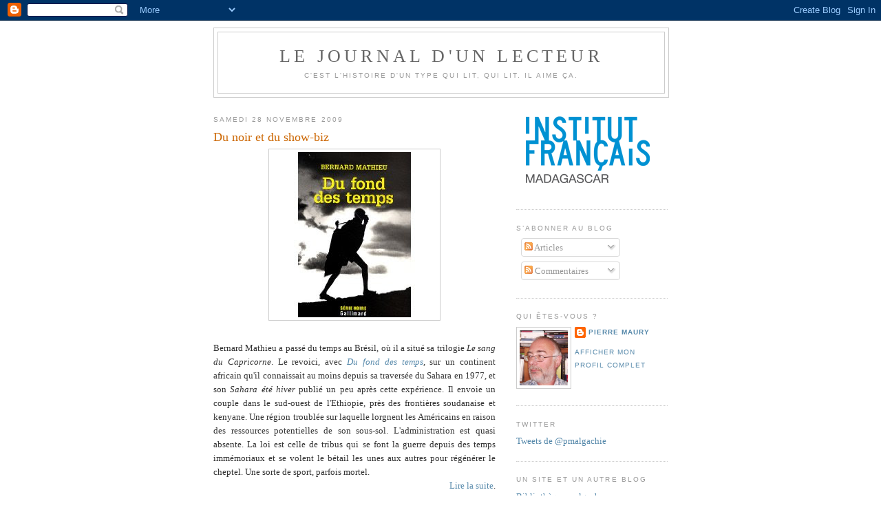

--- FILE ---
content_type: text/html; charset=UTF-8
request_url: https://journallecteur.blogspot.com/2009/11/
body_size: 30172
content:
<!DOCTYPE html>
<html dir='ltr' xmlns='http://www.w3.org/1999/xhtml' xmlns:b='http://www.google.com/2005/gml/b' xmlns:data='http://www.google.com/2005/gml/data' xmlns:expr='http://www.google.com/2005/gml/expr'>
<head>
<link href='https://www.blogger.com/static/v1/widgets/2944754296-widget_css_bundle.css' rel='stylesheet' type='text/css'/>
<meta content='text/html; charset=UTF-8' http-equiv='Content-Type'/>
<meta content='blogger' name='generator'/>
<link href='https://journallecteur.blogspot.com/favicon.ico' rel='icon' type='image/x-icon'/>
<link href='http://journallecteur.blogspot.com/2009/11/' rel='canonical'/>
<link rel="alternate" type="application/atom+xml" title="Le journal d&#39;un lecteur - Atom" href="https://journallecteur.blogspot.com/feeds/posts/default" />
<link rel="alternate" type="application/rss+xml" title="Le journal d&#39;un lecteur - RSS" href="https://journallecteur.blogspot.com/feeds/posts/default?alt=rss" />
<link rel="service.post" type="application/atom+xml" title="Le journal d&#39;un lecteur - Atom" href="https://www.blogger.com/feeds/2836796277922006589/posts/default" />
<!--Can't find substitution for tag [blog.ieCssRetrofitLinks]-->
<meta content='http://journallecteur.blogspot.com/2009/11/' property='og:url'/>
<meta content='Le journal d&#39;un lecteur' property='og:title'/>
<meta content='C&#39;est l&#39;histoire d&#39;un type qui lit, qui lit. Il aime ça.' property='og:description'/>
<title>Le journal d'un lecteur: novembre 2009</title>
<style id='page-skin-1' type='text/css'><!--
/*
-----------------------------------------------
Blogger Template Style
Name:     Minima
Date:     26 Feb 2004
Updated by: Blogger Team
----------------------------------------------- */
/* Use this with templates/template-twocol.html */
body {
background:#ffffff;
margin:0;
color:#333333;
font:x-small Georgia Serif;
font-size/* */:/**/small;
font-size: /**/small;
text-align: center;
}
a:link {
color:#5588aa;
text-decoration:none;
}
a:visited {
color:#999999;
text-decoration:none;
}
a:hover {
color:#cc6600;
text-decoration:underline;
}
a img {
border-width:0;
}
/* Header
-----------------------------------------------
*/
#header-wrapper {
width:660px;
margin:0 auto 10px;
border:1px solid #cccccc;
}
#header-inner {
background-position: center;
margin-left: auto;
margin-right: auto;
}
#header {
margin: 5px;
border: 1px solid #cccccc;
text-align: center;
color:#666666;
}
#header h1 {
margin:5px 5px 0;
padding:15px 20px .25em;
line-height:1.2em;
text-transform:uppercase;
letter-spacing:.2em;
font: normal normal 200% Georgia, Serif;
}
#header a {
color:#666666;
text-decoration:none;
}
#header a:hover {
color:#666666;
}
#header .description {
margin:0 5px 5px;
padding:0 20px 15px;
max-width:700px;
text-transform:uppercase;
letter-spacing:.2em;
line-height: 1.4em;
font: normal normal 78% 'Trebuchet MS', Trebuchet, Arial, Verdana, Sans-serif;
color: #999999;
}
#header img {
margin-left: auto;
margin-right: auto;
}
/* Outer-Wrapper
----------------------------------------------- */
#outer-wrapper {
width: 660px;
margin:0 auto;
padding:10px;
text-align:left;
font: normal normal 100% Georgia, Serif;
}
#main-wrapper {
width: 410px;
float: left;
word-wrap: break-word; /* fix for long text breaking sidebar float in IE */
overflow: hidden;     /* fix for long non-text content breaking IE sidebar float */
}
#sidebar-wrapper {
width: 220px;
float: right;
word-wrap: break-word; /* fix for long text breaking sidebar float in IE */
overflow: hidden;      /* fix for long non-text content breaking IE sidebar float */
}
/* Headings
----------------------------------------------- */
h2 {
margin:1.5em 0 .75em;
font:normal normal 78% 'Trebuchet MS',Trebuchet,Arial,Verdana,Sans-serif;
line-height: 1.4em;
text-transform:uppercase;
letter-spacing:.2em;
color:#999999;
}
/* Posts
-----------------------------------------------
*/
h2.date-header {
margin:1.5em 0 .5em;
}
.post {
margin:.5em 0 1.5em;
border-bottom:1px dotted #cccccc;
padding-bottom:1.5em;
}
.post h3 {
margin:.25em 0 0;
padding:0 0 4px;
font-size:140%;
font-weight:normal;
line-height:1.4em;
color:#cc6600;
}
.post h3 a, .post h3 a:visited, .post h3 strong {
display:block;
text-decoration:none;
color:#cc6600;
font-weight:normal;
}
.post h3 strong, .post h3 a:hover {
color:#333333;
}
.post-body {
margin:0 0 .75em;
line-height:1.6em;
}
.post-body blockquote {
line-height:1.3em;
}
.post-footer {
margin: .75em 0;
color:#999999;
text-transform:uppercase;
letter-spacing:.1em;
font: normal normal 78% 'Trebuchet MS', Trebuchet, Arial, Verdana, Sans-serif;
line-height: 1.4em;
}
.comment-link {
margin-left:.6em;
}
.post img, table.tr-caption-container {
padding:4px;
border:1px solid #cccccc;
}
.tr-caption-container img {
border: none;
padding: 0;
}
.post blockquote {
margin:1em 20px;
}
.post blockquote p {
margin:.75em 0;
}
/* Comments
----------------------------------------------- */
#comments h4 {
margin:1em 0;
font-weight: bold;
line-height: 1.4em;
text-transform:uppercase;
letter-spacing:.2em;
color: #999999;
}
#comments-block {
margin:1em 0 1.5em;
line-height:1.6em;
}
#comments-block .comment-author {
margin:.5em 0;
}
#comments-block .comment-body {
margin:.25em 0 0;
}
#comments-block .comment-footer {
margin:-.25em 0 2em;
line-height: 1.4em;
text-transform:uppercase;
letter-spacing:.1em;
}
#comments-block .comment-body p {
margin:0 0 .75em;
}
.deleted-comment {
font-style:italic;
color:gray;
}
#blog-pager-newer-link {
float: left;
}
#blog-pager-older-link {
float: right;
}
#blog-pager {
text-align: center;
}
.feed-links {
clear: both;
line-height: 2.5em;
}
/* Sidebar Content
----------------------------------------------- */
.sidebar {
color: #666666;
line-height: 1.5em;
}
.sidebar ul {
list-style:none;
margin:0 0 0;
padding:0 0 0;
}
.sidebar li {
margin:0;
padding-top:0;
padding-right:0;
padding-bottom:.25em;
padding-left:15px;
text-indent:-15px;
line-height:1.5em;
}
.sidebar .widget, .main .widget {
border-bottom:1px dotted #cccccc;
margin:0 0 1.5em;
padding:0 0 1.5em;
}
.main .Blog {
border-bottom-width: 0;
}
/* Profile
----------------------------------------------- */
.profile-img {
float: left;
margin-top: 0;
margin-right: 5px;
margin-bottom: 5px;
margin-left: 0;
padding: 4px;
border: 1px solid #cccccc;
}
.profile-data {
margin:0;
text-transform:uppercase;
letter-spacing:.1em;
font: normal normal 78% 'Trebuchet MS', Trebuchet, Arial, Verdana, Sans-serif;
color: #999999;
font-weight: bold;
line-height: 1.6em;
}
.profile-datablock {
margin:.5em 0 .5em;
}
.profile-textblock {
margin: 0.5em 0;
line-height: 1.6em;
}
.profile-link {
font: normal normal 78% 'Trebuchet MS', Trebuchet, Arial, Verdana, Sans-serif;
text-transform: uppercase;
letter-spacing: .1em;
}
/* Footer
----------------------------------------------- */
#footer {
width:660px;
clear:both;
margin:0 auto;
padding-top:15px;
line-height: 1.6em;
text-transform:uppercase;
letter-spacing:.1em;
text-align: center;
}

--></style>
<link href='https://www.blogger.com/dyn-css/authorization.css?targetBlogID=2836796277922006589&amp;zx=38728ea7-0f07-4899-b26b-ecfdb65fcf81' media='none' onload='if(media!=&#39;all&#39;)media=&#39;all&#39;' rel='stylesheet'/><noscript><link href='https://www.blogger.com/dyn-css/authorization.css?targetBlogID=2836796277922006589&amp;zx=38728ea7-0f07-4899-b26b-ecfdb65fcf81' rel='stylesheet'/></noscript>
<meta name='google-adsense-platform-account' content='ca-host-pub-1556223355139109'/>
<meta name='google-adsense-platform-domain' content='blogspot.com'/>

<!-- data-ad-client=ca-pub-6143029371251143 -->

<link rel="stylesheet" href="https://fonts.googleapis.com/css2?display=swap&family=Bitter"></head>
<body>
<div class='navbar section' id='navbar'><div class='widget Navbar' data-version='1' id='Navbar1'><script type="text/javascript">
    function setAttributeOnload(object, attribute, val) {
      if(window.addEventListener) {
        window.addEventListener('load',
          function(){ object[attribute] = val; }, false);
      } else {
        window.attachEvent('onload', function(){ object[attribute] = val; });
      }
    }
  </script>
<div id="navbar-iframe-container"></div>
<script type="text/javascript" src="https://apis.google.com/js/platform.js"></script>
<script type="text/javascript">
      gapi.load("gapi.iframes:gapi.iframes.style.bubble", function() {
        if (gapi.iframes && gapi.iframes.getContext) {
          gapi.iframes.getContext().openChild({
              url: 'https://www.blogger.com/navbar/2836796277922006589?origin\x3dhttps://journallecteur.blogspot.com',
              where: document.getElementById("navbar-iframe-container"),
              id: "navbar-iframe"
          });
        }
      });
    </script><script type="text/javascript">
(function() {
var script = document.createElement('script');
script.type = 'text/javascript';
script.src = '//pagead2.googlesyndication.com/pagead/js/google_top_exp.js';
var head = document.getElementsByTagName('head')[0];
if (head) {
head.appendChild(script);
}})();
</script>
</div></div>
<div id='outer-wrapper'><div id='wrap2'>
<!-- skip links for text browsers -->
<span id='skiplinks' style='display:none;'>
<a href='#main'>skip to main </a> |
      <a href='#sidebar'>skip to sidebar</a>
</span>
<div id='header-wrapper'>
<div class='header section' id='header'><div class='widget Header' data-version='1' id='Header1'>
<div id='header-inner'>
<div class='titlewrapper'>
<h1 class='title'>
<a href='https://journallecteur.blogspot.com/'>
Le journal d'un lecteur
</a>
</h1>
</div>
<div class='descriptionwrapper'>
<p class='description'><span>C'est l'histoire d'un type qui lit, qui lit. Il aime ça.</span></p>
</div>
</div>
</div></div>
</div>
<div id='content-wrapper'>
<div id='crosscol-wrapper' style='text-align:center'>
<div class='crosscol no-items section' id='crosscol'></div>
</div>
<div id='main-wrapper'>
<div class='main section' id='main'><div class='widget Blog' data-version='1' id='Blog1'>
<div class='blog-posts hfeed'>

          <div class="date-outer">
        
<h2 class='date-header'><span>samedi 28 novembre 2009</span></h2>

          <div class="date-posts">
        
<div class='post-outer'>
<div class='post hentry uncustomized-post-template' itemprop='blogPost' itemscope='itemscope' itemtype='http://schema.org/BlogPosting'>
<meta content='https://blogger.googleusercontent.com/img/b/R29vZ2xl/AVvXsEjF8G-BBFfSfgrGApss0B1uXxJ55kB5nyaBM3OHhILK6oL2BYXD3FvaCYyrx2G-VyOw6BM4qj1_NT_f8He8XPGkFfEnU36LbSYf4L_2rnXdTt_GSMtjesMf_w6-VJ7cP7ngljDcrxOUuCQ/s400/51nnCm7BVTL._SL500_AA240_.jpg' itemprop='image_url'/>
<meta content='2836796277922006589' itemprop='blogId'/>
<meta content='7193079859434718803' itemprop='postId'/>
<a name='7193079859434718803'></a>
<h3 class='post-title entry-title' itemprop='name'>
<a href='https://journallecteur.blogspot.com/2009/11/du-noir-et-du-show-biz.html'>Du noir et du show-biz</a>
</h3>
<div class='post-header'>
<div class='post-header-line-1'></div>
</div>
<div class='post-body entry-content' id='post-body-7193079859434718803' itemprop='description articleBody'>
<div style="text-align: justify;"><a href="https://www.amazon.fr/dp/2070124819?tag=malgache-21&amp;camp=2910&amp;creative=19482&amp;linkCode=as4&amp;creativeASIN=2070124819&amp;adid=1J8AN0SWQQM8YBAQDK4M&amp;" onblur="try {parent.deselectBloggerImageGracefully();} catch(e) {}" target="_blank"><img alt="" border="0" id="BLOGGER_PHOTO_ID_5409021715003399074" src="https://blogger.googleusercontent.com/img/b/R29vZ2xl/AVvXsEjF8G-BBFfSfgrGApss0B1uXxJ55kB5nyaBM3OHhILK6oL2BYXD3FvaCYyrx2G-VyOw6BM4qj1_NT_f8He8XPGkFfEnU36LbSYf4L_2rnXdTt_GSMtjesMf_w6-VJ7cP7ngljDcrxOUuCQ/s400/51nnCm7BVTL._SL500_AA240_.jpg" style="margin: 0px auto 10px; display: block; text-align: center; cursor: pointer; width: 240px; height: 240px;" /></a><br />Bernard Mathieu a passé du temps au Brésil, où il a situé sa trilogie <span style="font-style: italic;">Le sang du Capricorne</span>. Le revoici, avec <a href="https://www.amazon.fr/dp/2070124819?tag=malgache-21&amp;camp=2910&amp;creative=19482&amp;linkCode=as4&amp;creativeASIN=2070124819&amp;adid=1J8AN0SWQQM8YBAQDK4M&amp;" target="_blank"><span style="font-style: italic;">Du fond des temps</span></a>, sur un continent africain qu'il connaissait au moins depuis sa traversée du Sahara en 1977, et son <span style="font-style: italic;">Sahara été hiver</span> publié un peu après cette expérience. Il envoie un couple dans le sud-ouest de l'Ethiopie, près des frontières soudanaise et kenyane. Une région troublée sur laquelle lorgnent les Américains en raison des ressources potentielles de son sous-sol. L'administration est quasi absente. La loi est celle de tribus qui se font la guerre depuis des temps immémoriaux et se volent le bétail les unes aux autres pour régénérer le cheptel. Une sorte de sport, parfois mortel.<br /><div style="text-align: right;"><a href="http://www.lesoir.be/culture/livres/2009-11-27/dans-la-tete-d-helene-740440.shtml" target="_blank">Lire la suite</a>.<br /></div><br /><a href="https://www.amazon.fr/dp/2702140335?tag=malgache-21&amp;camp=2910&amp;creative=19482&amp;linkCode=as4&amp;creativeASIN=2702140335&amp;adid=1XA8WQ15MM85Q5929H6P&amp;" onblur="try {parent.deselectBloggerImageGracefully();} catch(e) {}" target="_blank"><img alt="" border="0" id="BLOGGER_PHOTO_ID_5409022716223392498" src="https://blogger.googleusercontent.com/img/b/R29vZ2xl/AVvXsEg_Sbagc0-4ix0AEv-Cu1ShMUColjNBccmz7qAdklPhuE5AEzmyFBVTnaQZDogwlzva9GmFA2rWhwaUlOLyA_NpJgOPhRcIs5n4QGpCUvAAfQiMbn7CFFg23TwTlSUG2_MGFukx1aSDWHw/s400/51oN89V7s-L._SL500_AA240_.jpg" style="margin: 0px auto 10px; display: block; text-align: center; cursor: pointer; width: 240px; height: 240px;" /></a><br />Après <span style="font-style: italic;">Dans la tête le venin</span> et avant <span style="font-style: italic;">La mort, simplement</span>, Diane Silver, profileuse au FBI, prénom de chasseresse et vie déglinguée, bascule dans le règlement de comptes personnel. La guerre est déclarée. Avide de venger sa fille victime d'un serial killer, associée avec Rupert Teelaney qui est riche mais s'est placé du mauvais côté de la barrière morale, Diane a renoncé à la légalité.<br /><div style="text-align: right;"><a href="http://www.lesoir.be/culture/livres/2009-11-27/diane-chasseresse-de-serial-killers-740441.shtml" target="_blank">Lire la suite</a>.<br /></div><br /><a href="https://www.amazon.fr/dp/2710331500?tag=malgache-21&amp;camp=2910&amp;creative=19482&amp;linkCode=as4&amp;creativeASIN=2710331500&amp;adid=0936F70RQS6F68G618XP&amp;" onblur="try {parent.deselectBloggerImageGracefully();} catch(e) {}" target="_blank"><img alt="" border="0" id="BLOGGER_PHOTO_ID_5409023472181065714" src="https://blogger.googleusercontent.com/img/b/R29vZ2xl/AVvXsEgNsGlN6nKTiPWrxA60ccuzLuevLBzBhp6NDJOsGkizsZxrZMod-7RmtkhWZpjO-QJ740oRd1fphin7TI2h1nmTdQ6KkNhQu5VZT8Hsv7NoOP8UBHbZQxFK3uNINGARvGM67rKJLxT58bg/s400/41CUZxJ-hkL._SL500_AA240_.jpg" style="margin: 0px auto 10px; display: block; text-align: center; cursor: pointer; width: 240px; height: 240px;" /></a><br />Le rythme est ternaire. Trois mouvements pour une plongée chaloupée dans le monde du show-biz. <span style="font-style: italic;">&#171;Le show-biz est une valse à trois temps. On lèche, on lâche, on lynche.&#187;</span> Trois personnages principaux dans chaque partie, dont K, producteur indépendant, qui fournit la définition. Les autres protagonistes changent. L'un représente la musique, l'autre ne connaît rien à rien et arrive là par hasard. Le hasard, appelé miracle quand il débouche sur un succès, joue un rôle majeur dans les histoires de José-Louis Bocquet, qui avait déjà publié les deux premières sous d'autres versions. Trois hasards, donc, trois coups de chance. Trois miracles.<br /><div style="text-align: right;"><a href="http://www.lesoir.be/culture/livres/2009-11-27/le-show-biz-decortique-740444.shtml" target="_blank">Lire la suite</a>.<br /></div></div>
<div style='clear: both;'></div>
</div>
<div class='post-footer'>
<div class='post-footer-line post-footer-line-1'>
<span class='post-author vcard'>
Publié par
<span class='fn' itemprop='author' itemscope='itemscope' itemtype='http://schema.org/Person'>
<meta content='https://www.blogger.com/profile/18035069557787798270' itemprop='url'/>
<a class='g-profile' href='https://www.blogger.com/profile/18035069557787798270' rel='author' title='author profile'>
<span itemprop='name'>Pierre Maury</span>
</a>
</span>
</span>
<span class='post-timestamp'>
à
<meta content='http://journallecteur.blogspot.com/2009/11/du-noir-et-du-show-biz.html' itemprop='url'/>
<a class='timestamp-link' href='https://journallecteur.blogspot.com/2009/11/du-noir-et-du-show-biz.html' rel='bookmark' title='permanent link'><abbr class='published' itemprop='datePublished' title='2009-11-28T08:10:00+03:00'>08:10</abbr></a>
</span>
<span class='post-comment-link'>
<a class='comment-link' href='https://journallecteur.blogspot.com/2009/11/du-noir-et-du-show-biz.html#comment-form' onclick=''>
Aucun commentaire:
  </a>
</span>
<span class='post-icons'>
<span class='item-action'>
<a href='https://www.blogger.com/email-post/2836796277922006589/7193079859434718803' title='Envoyer l&#39;article par e-mail'>
<img alt='' class='icon-action' height='13' src='https://resources.blogblog.com/img/icon18_email.gif' width='18'/>
</a>
</span>
<span class='item-control blog-admin pid-1946307033'>
<a href='https://www.blogger.com/post-edit.g?blogID=2836796277922006589&postID=7193079859434718803&from=pencil' title='Modifier l&#39;article'>
<img alt='' class='icon-action' height='18' src='https://resources.blogblog.com/img/icon18_edit_allbkg.gif' width='18'/>
</a>
</span>
</span>
<div class='post-share-buttons goog-inline-block'>
<a class='goog-inline-block share-button sb-email' href='https://www.blogger.com/share-post.g?blogID=2836796277922006589&postID=7193079859434718803&target=email' target='_blank' title='Envoyer par e-mail'><span class='share-button-link-text'>Envoyer par e-mail</span></a><a class='goog-inline-block share-button sb-blog' href='https://www.blogger.com/share-post.g?blogID=2836796277922006589&postID=7193079859434718803&target=blog' onclick='window.open(this.href, "_blank", "height=270,width=475"); return false;' target='_blank' title='BlogThis!'><span class='share-button-link-text'>BlogThis!</span></a><a class='goog-inline-block share-button sb-twitter' href='https://www.blogger.com/share-post.g?blogID=2836796277922006589&postID=7193079859434718803&target=twitter' target='_blank' title='Partager sur X'><span class='share-button-link-text'>Partager sur X</span></a><a class='goog-inline-block share-button sb-facebook' href='https://www.blogger.com/share-post.g?blogID=2836796277922006589&postID=7193079859434718803&target=facebook' onclick='window.open(this.href, "_blank", "height=430,width=640"); return false;' target='_blank' title='Partager sur Facebook'><span class='share-button-link-text'>Partager sur Facebook</span></a><a class='goog-inline-block share-button sb-pinterest' href='https://www.blogger.com/share-post.g?blogID=2836796277922006589&postID=7193079859434718803&target=pinterest' target='_blank' title='Partager sur Pinterest'><span class='share-button-link-text'>Partager sur Pinterest</span></a>
</div>
</div>
<div class='post-footer-line post-footer-line-2'>
<span class='post-labels'>
Libellés :
<a href='https://journallecteur.blogspot.com/search/label/Andrea%20H.%20Japp' rel='tag'>Andrea H. Japp</a>,
<a href='https://journallecteur.blogspot.com/search/label/Bernard%20Mathieu' rel='tag'>Bernard Mathieu</a>,
<a href='https://journallecteur.blogspot.com/search/label/Jos%C3%A9-Louis%20Bocquet' rel='tag'>José-Louis Bocquet</a>,
<a href='https://journallecteur.blogspot.com/search/label/roman' rel='tag'>roman</a>,
<a href='https://journallecteur.blogspot.com/search/label/roman%20policier' rel='tag'>roman policier</a>
</span>
</div>
<div class='post-footer-line post-footer-line-3'>
<span class='post-location'>
</span>
</div>
</div>
</div>
</div>

          </div></div>
        

          <div class="date-outer">
        
<h2 class='date-header'><span>lundi 23 novembre 2009</span></h2>

          <div class="date-posts">
        
<div class='post-outer'>
<div class='post hentry uncustomized-post-template' itemprop='blogPost' itemscope='itemscope' itemtype='http://schema.org/BlogPosting'>
<meta content='https://blogger.googleusercontent.com/img/b/R29vZ2xl/AVvXsEh7orE5xKYq0z-FNFzokWf3rOnVnYHRMHZahXE0hH89pKOqv4zVjSoreYFItFqi0SvQUTxjrHWrSk_pKSO8B66UpHp1JXm_1d42uD4DiaUxMb2JAiyP_7qyWrhznFSQQsRKJPvHNBz6e4I/s400/41zhBjrrlLL._SL500_AA240_.jpg' itemprop='image_url'/>
<meta content='2836796277922006589' itemprop='blogId'/>
<meta content='6402580318598338356' itemprop='postId'/>
<a name='6402580318598338356'></a>
<h3 class='post-title entry-title' itemprop='name'>
<a href='https://journallecteur.blogspot.com/2009/11/percival-everett-et-forrest-gander-deux.html'>Percival Everett et Forrest Gander, deux Américains des "Belles Étrangères"</a>
</h3>
<div class='post-header'>
<div class='post-header-line-1'></div>
</div>
<div class='post-body entry-content' id='post-body-6402580318598338356' itemprop='description articleBody'>
<div style="text-align: justify;">Je crois que je vais, aussi régulièrement que possible, vous donner des liens vers des articles que j'écris pour <a href="http://www.lesoir.be/" target="_blank"><span style="font-style: italic;">Le Soir</span></a>. C'est là, après tout, que je publie l'essentiel de la production (depuis 1983, ce qui ne me rajeunit pas). Et, si tout n'est pas diffusé sur le site du quotidien, une partie y est quand même disponible. Aujourd'hui (mais, en fait, depuis vendredi), deux romanciers américains venus en Europe pour <span style="font-style: italic;">Les Belles Étrangères</span>.<br /><br /><a href="https://www.amazon.fr/dp/2742786961?tag=malgache-21&amp;camp=2910&amp;creative=19482&amp;linkCode=as4&amp;creativeASIN=2742786961&amp;adid=10RCVNSQMXNAWZTRJJMH&amp;" onblur="try {parent.deselectBloggerImageGracefully();} catch(e) {}" target="_blank"><img alt="" border="0" id="BLOGGER_PHOTO_ID_5407107648167822706" src="https://blogger.googleusercontent.com/img/b/R29vZ2xl/AVvXsEh7orE5xKYq0z-FNFzokWf3rOnVnYHRMHZahXE0hH89pKOqv4zVjSoreYFItFqi0SvQUTxjrHWrSk_pKSO8B66UpHp1JXm_1d42uD4DiaUxMb2JAiyP_7qyWrhznFSQQsRKJPvHNBz6e4I/s400/41zhBjrrlLL._SL500_AA240_.jpg" style="margin: 0px auto 10px; display: block; text-align: center; cursor: pointer; width: 240px; height: 240px;" /></a><br />Depuis cinq ans, les romans de Percival Everett sont traduits avec régularité. <a href="https://www.amazon.fr/dp/2742786961?tag=malgache-21&amp;camp=2910&amp;creative=19482&amp;linkCode=as4&amp;creativeASIN=2742786961&amp;adid=10RCVNSQMXNAWZTRJJMH&amp;" target="_blank"><span style="font-style: italic;">Le supplice de l'eau</span></a> est le cinquième. Il est empli d'une violence dont plusieurs aspects renvoient explicitement à la politique américaine qui a engendré Guantánamo et Abu Ghraib pendant les récentes années Bush, président traité de loin en loin sans ménagement...<br /><div style="text-align: right;"><a href="http://www.lesoir.be/culture/livres/2009-11-20/percival-everett-romancier-en-colere-739235.shtml" target="_blank">Lire la suite</a>.<br /></div><br /><a href="https://www.amazon.fr/dp/2848050756?tag=malgache-21&amp;camp=2910&amp;creative=19482&amp;linkCode=as4&amp;creativeASIN=2848050756&amp;adid=1YKQKVESH85R25HRHJ52&amp;" onblur="try {parent.deselectBloggerImageGracefully();} catch(e) {}" target="_blank"><img alt="" border="0" id="BLOGGER_PHOTO_ID_5407108513658577442" src="https://blogger.googleusercontent.com/img/b/R29vZ2xl/AVvXsEg1QYniTTUElqS2SFHbmOanc1JdU8GowEgyOCrj2vlgdNJ90dm_dfDdPZ3dLKU9OZ0PIIn7lqb8ctycIbkJFNmGDx-PdfftsdUbcfPRdqXFbNh2np4JCQOF_t64Y79v5xTvfhCHQNuPXPs/s400/41H-uHnPy9L._SL500_AA240_.jpg" style="margin: 0px auto 10px; display: block; text-align: center; cursor: pointer; width: 240px; height: 240px;" /></a><br />Forrest Gander est surtout connu pour sa poésie, non disponible en français, et ses traductions de l'espagnol. Il a notamment fait découvrir aux États-Unis une nouvelle génération de poètes mexicains. En abordant le roman l'an dernier, il montre combien il est aussi chez lui sur un terrain qu'il n'a probablement pas fini d'explorer.<br /><div style="text-align: right;"><a href="http://www.lesoir.be/culture/livres/2009-11-20/un-premier-roman-sur-le-theme-de-l-amitie-739234.shtml" target="_blank">Lire la suite</a>.<br /></div></div>
<div style='clear: both;'></div>
</div>
<div class='post-footer'>
<div class='post-footer-line post-footer-line-1'>
<span class='post-author vcard'>
Publié par
<span class='fn' itemprop='author' itemscope='itemscope' itemtype='http://schema.org/Person'>
<meta content='https://www.blogger.com/profile/18035069557787798270' itemprop='url'/>
<a class='g-profile' href='https://www.blogger.com/profile/18035069557787798270' rel='author' title='author profile'>
<span itemprop='name'>Pierre Maury</span>
</a>
</span>
</span>
<span class='post-timestamp'>
à
<meta content='http://journallecteur.blogspot.com/2009/11/percival-everett-et-forrest-gander-deux.html' itemprop='url'/>
<a class='timestamp-link' href='https://journallecteur.blogspot.com/2009/11/percival-everett-et-forrest-gander-deux.html' rel='bookmark' title='permanent link'><abbr class='published' itemprop='datePublished' title='2009-11-23T04:28:00+03:00'>04:28</abbr></a>
</span>
<span class='post-comment-link'>
<a class='comment-link' href='https://journallecteur.blogspot.com/2009/11/percival-everett-et-forrest-gander-deux.html#comment-form' onclick=''>
Aucun commentaire:
  </a>
</span>
<span class='post-icons'>
<span class='item-action'>
<a href='https://www.blogger.com/email-post/2836796277922006589/6402580318598338356' title='Envoyer l&#39;article par e-mail'>
<img alt='' class='icon-action' height='13' src='https://resources.blogblog.com/img/icon18_email.gif' width='18'/>
</a>
</span>
<span class='item-control blog-admin pid-1946307033'>
<a href='https://www.blogger.com/post-edit.g?blogID=2836796277922006589&postID=6402580318598338356&from=pencil' title='Modifier l&#39;article'>
<img alt='' class='icon-action' height='18' src='https://resources.blogblog.com/img/icon18_edit_allbkg.gif' width='18'/>
</a>
</span>
</span>
<div class='post-share-buttons goog-inline-block'>
<a class='goog-inline-block share-button sb-email' href='https://www.blogger.com/share-post.g?blogID=2836796277922006589&postID=6402580318598338356&target=email' target='_blank' title='Envoyer par e-mail'><span class='share-button-link-text'>Envoyer par e-mail</span></a><a class='goog-inline-block share-button sb-blog' href='https://www.blogger.com/share-post.g?blogID=2836796277922006589&postID=6402580318598338356&target=blog' onclick='window.open(this.href, "_blank", "height=270,width=475"); return false;' target='_blank' title='BlogThis!'><span class='share-button-link-text'>BlogThis!</span></a><a class='goog-inline-block share-button sb-twitter' href='https://www.blogger.com/share-post.g?blogID=2836796277922006589&postID=6402580318598338356&target=twitter' target='_blank' title='Partager sur X'><span class='share-button-link-text'>Partager sur X</span></a><a class='goog-inline-block share-button sb-facebook' href='https://www.blogger.com/share-post.g?blogID=2836796277922006589&postID=6402580318598338356&target=facebook' onclick='window.open(this.href, "_blank", "height=430,width=640"); return false;' target='_blank' title='Partager sur Facebook'><span class='share-button-link-text'>Partager sur Facebook</span></a><a class='goog-inline-block share-button sb-pinterest' href='https://www.blogger.com/share-post.g?blogID=2836796277922006589&postID=6402580318598338356&target=pinterest' target='_blank' title='Partager sur Pinterest'><span class='share-button-link-text'>Partager sur Pinterest</span></a>
</div>
</div>
<div class='post-footer-line post-footer-line-2'>
<span class='post-labels'>
Libellés :
<a href='https://journallecteur.blogspot.com/search/label/Belles%20Etrang%C3%A8res' rel='tag'>Belles Etrangères</a>,
<a href='https://journallecteur.blogspot.com/search/label/Forrest%20Gander' rel='tag'>Forrest Gander</a>,
<a href='https://journallecteur.blogspot.com/search/label/Percival%20Everett' rel='tag'>Percival Everett</a>,
<a href='https://journallecteur.blogspot.com/search/label/premier%20roman' rel='tag'>premier roman</a>
</span>
</div>
<div class='post-footer-line post-footer-line-3'>
<span class='post-location'>
</span>
</div>
</div>
</div>
</div>

          </div></div>
        

          <div class="date-outer">
        
<h2 class='date-header'><span>jeudi 19 novembre 2009</span></h2>

          <div class="date-posts">
        
<div class='post-outer'>
<div class='post hentry uncustomized-post-template' itemprop='blogPost' itemscope='itemscope' itemtype='http://schema.org/BlogPosting'>
<meta content='https://blogger.googleusercontent.com/img/b/R29vZ2xl/AVvXsEjgh3m74pWUoR_jQSUK3_RXbcF4cj0JbhCeDFvGoUKtxZGhjWdJ7QjUAlyvAFP4N31tWyi0FliPdFHeecAovdpkLoleKx-8rrSsRXwWf_xt41AlIIpzQA3aPIco1Yj869lD9JwGoQHicaI/s400/51H-eTPD+6L._SL500_AA240_.jpg' itemprop='image_url'/>
<meta content='2836796277922006589' itemprop='blogId'/>
<meta content='6916259880590385091' itemprop='postId'/>
<a name='6916259880590385091'></a>
<h3 class='post-title entry-title' itemprop='name'>
<a href='https://journallecteur.blogspot.com/2009/11/chez-le-dentiste-vous-trouvez-ca-drole.html'>Chez le dentiste, vous trouvez ça drôle?</a>
</h3>
<div class='post-header'>
<div class='post-header-line-1'></div>
</div>
<div class='post-body entry-content' id='post-body-6916259880590385091' itemprop='description articleBody'>
<div style="text-align: justify;">Y a-t-il pire torture que celle de la fraise du dentiste? La scène la plus éprouvante de toute l'histoire du cinéma reste pour moi - et à jamais - non un plan de véritable film d'horreur mais le moment où Dustin Hoffman se fait creuser une dent, sans anesthésie. C'est dans <a href="https://www.amazon.fr/dp/B000060K19?tag=malgache-21&amp;camp=2910&amp;creative=19482&amp;linkCode=as4&amp;creativeASIN=B000060K19&amp;adid=054YWZTQYRCJVEC2X66C&amp;" target="_blank"><span style="font-style: italic;">Marathon Man</span></a> et je ne suis pas certain que je reverrais ce film si j'en avais l'occasion.<br />Un roman que j'ai lu récemment - mais je ne sais plus lequel, vous échapperez à cette référence - raconte l'histoire d'une femme (femme de ménage, si je me souviens bien) qui ne supporte pas d'être endormie. Et qui subit le supplice d'une dévitalisation avec l'impression qu'elle va mourir. Je l'ai vécu avec elle...<br /><br /><a href="https://www.amazon.fr/dp/2253127531?tag=malgache-21&amp;camp=2910&amp;creative=19482&amp;linkCode=as4&amp;creativeASIN=2253127531&amp;adid=1ZN0J612YZVCQVSEDQZG&amp;" onblur="try {parent.deselectBloggerImageGracefully();} catch(e) {}" target="_blank"><img alt="" border="0" id="BLOGGER_PHOTO_ID_5405810191127917714" src="https://blogger.googleusercontent.com/img/b/R29vZ2xl/AVvXsEjgh3m74pWUoR_jQSUK3_RXbcF4cj0JbhCeDFvGoUKtxZGhjWdJ7QjUAlyvAFP4N31tWyi0FliPdFHeecAovdpkLoleKx-8rrSsRXwWf_xt41AlIIpzQA3aPIco1Yj869lD9JwGoQHicaI/s400/51H-eTPD+6L._SL500_AA240_.jpg" style="margin: 0px auto 10px; display: block; text-align: center; cursor: pointer; width: 240px; height: 240px;" /></a><br />En revanche, je n'ai pas vécu ce que Maya Angelou, alors enfant, relate dans <a href="https://www.amazon.fr/dp/2253127531?tag=malgache-21&amp;camp=2910&amp;creative=19482&amp;linkCode=as4&amp;creativeASIN=2253127531&amp;adid=1ZN0J612YZVCQVSEDQZG&amp;" target="_blank"><span style="font-style: italic;">Je sais pourquoi chante l'oiseau en cage</span></a>, une magnifique tranche d'autobiographie. Crevant de mal aux dents, deux d'entre elles cariées à tel point que l'émail avait disparu et qu'il n'y avait plus de prise pour le fil sur lequel Momma avait tiré pour en extraire d'autres, la petite fille part chez le dentiste avec sa grand-mère.<br />Seul problème, mais de taille: elles sont noires et le dentiste est blanc. Sa politique est de ne pas soigner les gens de couleur. Il le dira même de manière beaucoup plus crue:<br /><blockquote>- [...] Annie, ma politique c'est que je préférerais fourrer la main dans la gueule d'un chien que dans celle d'un nègre.</blockquote>Sa position est définitive. Mais, rassurez-vous, Momma trouvera une autre solution.<br /><br /><a href="https://www.amazon.fr/dp/224616074X?tag=malgache-21&amp;camp=2910&amp;creative=19482&amp;linkCode=as4&amp;creativeASIN=224616074X&amp;adid=0TW2CAW1CHEJFMB8PYNV&amp;" onblur="try {parent.deselectBloggerImageGracefully();} catch(e) {}" target="_blank"><img alt="" border="0" id="BLOGGER_PHOTO_ID_5405810570699275170" src="https://blogger.googleusercontent.com/img/b/R29vZ2xl/AVvXsEjhFWjHEk95izeVuii0pegRxvBa_JgjTfIhahp7Yybh5lO64mQ_Nx9hGclWALE5UroVL2sK-QyC-G167ALMz3dyvsnafg9hvU93p3KFXSnSgyCZYcDZrpC4VF9AROchVEA4EkcXoFCAePo/s400/41IsjvLEluL._SL500_AA240_.jpg" style="margin: 0px auto 10px; display: block; text-align: center; cursor: pointer; width: 240px; height: 240px;" /></a><br />Par ailleurs, il peut arriver que la visite chez le dentiste soit l'occasion de faire une rencontre. Dans <a href="https://www.amazon.fr/dp/224616074X?tag=malgache-21&amp;camp=2910&amp;creative=19482&amp;linkCode=as4&amp;creativeASIN=224616074X&amp;adid=0TW2CAW1CHEJFMB8PYNV&amp;" target="_blank"><span style="font-style: italic;">L'or de la terre promise</span></a>, Henry Roth envoie tante Bertha, un important personnage secondaire, arracher quelques dents. (Les caries ont la même cause que pour Maya Angelou: un abus de sucreries. Merci à la littérature de nous prodiguer des conseils d'hygiène dentaire.) Tante Bertha étant, comme plusieurs autres personnages de ce roman qu'il faut absolument découvrir, un personnage haut en couleurs, son récit ne manque pas de piquant. On est donc surpris qu'elle continue à aller chez le dentiste, non plus chaque semaine, mais deux fois par semaine. Puis trois. Puis quatre. Cela cache quelque chose, on s'en doute. je vous laisse l'accompagner, vous ne regretterez pas, cette fois, le détour.<br /><br /><div style="text-align: center;"><span style="font-weight: bold;">En écoutant...</span><br /></div><br /><a href="https://www.amazon.fr/dp/B002P8KOME?tag=malgache-21&amp;camp=2910&amp;creative=19482&amp;linkCode=as4&amp;creativeASIN=B002P8KOME&amp;adid=1WN09806486J6EP96XZC&amp;" onblur="try {parent.deselectBloggerImageGracefully();} catch(e) {}" target="_blank"><img alt="" border="0" id="BLOGGER_PHOTO_ID_5405809909812393026" src="https://blogger.googleusercontent.com/img/b/R29vZ2xl/AVvXsEhmIcYWU-vbamNrGJsvGY2g2ZvTCAYxrS9lmBNJm71Gp22uvsXwsl8_WrMmtWJjfGMpE-hBwVWjFU2A8j3JKZuOSmR91EGGEBsAth31HGXOwm6Lu2PYtIeaQYu0JlRPlYjWIj1pAmZoe98/s400/51cNliX6tfL._SL500_AA240_.jpg" style="margin: 0px auto 10px; display: block; text-align: center; cursor: pointer; width: 240px; height: 240px;" /></a><br />Je ne suis pas toujours d'humeur à écouter de la musique en lisant mais, ces jours-ci (pour réduire le bruit de la fraise?), oui. Je me suis mis en boucle le nouvel album des Weezer, <a href="https://www.amazon.fr/dp/B002P8KOME?tag=malgache-21&amp;camp=2910&amp;creative=19482&amp;linkCode=as4&amp;creativeASIN=B002P8KOME&amp;adid=1WN09806486J6EP96XZC&amp;" target="_blank"><span style="font-style: italic;">Raditude</span></a>, et c'était un régal. Difficile de vous expliquer pourquoi - je suis nul pour commenter mes goûts musicaux. Et, de toute manière, si vous n'aimez pas, vous pouvez toujours en infliger l'écoute à votre dentiste en espérant qu'il n'aimera pas non plus.<br /></div>
<div style='clear: both;'></div>
</div>
<div class='post-footer'>
<div class='post-footer-line post-footer-line-1'>
<span class='post-author vcard'>
Publié par
<span class='fn' itemprop='author' itemscope='itemscope' itemtype='http://schema.org/Person'>
<meta content='https://www.blogger.com/profile/18035069557787798270' itemprop='url'/>
<a class='g-profile' href='https://www.blogger.com/profile/18035069557787798270' rel='author' title='author profile'>
<span itemprop='name'>Pierre Maury</span>
</a>
</span>
</span>
<span class='post-timestamp'>
à
<meta content='http://journallecteur.blogspot.com/2009/11/chez-le-dentiste-vous-trouvez-ca-drole.html' itemprop='url'/>
<a class='timestamp-link' href='https://journallecteur.blogspot.com/2009/11/chez-le-dentiste-vous-trouvez-ca-drole.html' rel='bookmark' title='permanent link'><abbr class='published' itemprop='datePublished' title='2009-11-19T16:22:00+03:00'>16:22</abbr></a>
</span>
<span class='post-comment-link'>
<a class='comment-link' href='https://journallecteur.blogspot.com/2009/11/chez-le-dentiste-vous-trouvez-ca-drole.html#comment-form' onclick=''>
Aucun commentaire:
  </a>
</span>
<span class='post-icons'>
<span class='item-action'>
<a href='https://www.blogger.com/email-post/2836796277922006589/6916259880590385091' title='Envoyer l&#39;article par e-mail'>
<img alt='' class='icon-action' height='13' src='https://resources.blogblog.com/img/icon18_email.gif' width='18'/>
</a>
</span>
<span class='item-control blog-admin pid-1946307033'>
<a href='https://www.blogger.com/post-edit.g?blogID=2836796277922006589&postID=6916259880590385091&from=pencil' title='Modifier l&#39;article'>
<img alt='' class='icon-action' height='18' src='https://resources.blogblog.com/img/icon18_edit_allbkg.gif' width='18'/>
</a>
</span>
</span>
<div class='post-share-buttons goog-inline-block'>
<a class='goog-inline-block share-button sb-email' href='https://www.blogger.com/share-post.g?blogID=2836796277922006589&postID=6916259880590385091&target=email' target='_blank' title='Envoyer par e-mail'><span class='share-button-link-text'>Envoyer par e-mail</span></a><a class='goog-inline-block share-button sb-blog' href='https://www.blogger.com/share-post.g?blogID=2836796277922006589&postID=6916259880590385091&target=blog' onclick='window.open(this.href, "_blank", "height=270,width=475"); return false;' target='_blank' title='BlogThis!'><span class='share-button-link-text'>BlogThis!</span></a><a class='goog-inline-block share-button sb-twitter' href='https://www.blogger.com/share-post.g?blogID=2836796277922006589&postID=6916259880590385091&target=twitter' target='_blank' title='Partager sur X'><span class='share-button-link-text'>Partager sur X</span></a><a class='goog-inline-block share-button sb-facebook' href='https://www.blogger.com/share-post.g?blogID=2836796277922006589&postID=6916259880590385091&target=facebook' onclick='window.open(this.href, "_blank", "height=430,width=640"); return false;' target='_blank' title='Partager sur Facebook'><span class='share-button-link-text'>Partager sur Facebook</span></a><a class='goog-inline-block share-button sb-pinterest' href='https://www.blogger.com/share-post.g?blogID=2836796277922006589&postID=6916259880590385091&target=pinterest' target='_blank' title='Partager sur Pinterest'><span class='share-button-link-text'>Partager sur Pinterest</span></a>
</div>
</div>
<div class='post-footer-line post-footer-line-2'>
<span class='post-labels'>
Libellés :
<a href='https://journallecteur.blogspot.com/search/label/autobiographie' rel='tag'>autobiographie</a>,
<a href='https://journallecteur.blogspot.com/search/label/cin%C3%A9ma' rel='tag'>cinéma</a>,
<a href='https://journallecteur.blogspot.com/search/label/Dustin%20Hoffman' rel='tag'>Dustin Hoffman</a>,
<a href='https://journallecteur.blogspot.com/search/label/Henry%20Roth' rel='tag'>Henry Roth</a>,
<a href='https://journallecteur.blogspot.com/search/label/Maya%20Angelou' rel='tag'>Maya Angelou</a>,
<a href='https://journallecteur.blogspot.com/search/label/musique' rel='tag'>musique</a>,
<a href='https://journallecteur.blogspot.com/search/label/premier%20roman' rel='tag'>premier roman</a>,
<a href='https://journallecteur.blogspot.com/search/label/Weezer' rel='tag'>Weezer</a>
</span>
</div>
<div class='post-footer-line post-footer-line-3'>
<span class='post-location'>
</span>
</div>
</div>
</div>
</div>

          </div></div>
        

          <div class="date-outer">
        
<h2 class='date-header'><span>mercredi 18 novembre 2009</span></h2>

          <div class="date-posts">
        
<div class='post-outer'>
<div class='post hentry uncustomized-post-template' itemprop='blogPost' itemscope='itemscope' itemtype='http://schema.org/BlogPosting'>
<meta content='https://blogger.googleusercontent.com/img/b/R29vZ2xl/AVvXsEhYFDFZO0iXqDRsYEyFthBPXzcIwoqaOkBYJEImlOPHAGzlIJ7Wb6sBEvnFVdbq3EVk9tUJQWlG7LFAYnqerFoZAb-Gvr-IzrHwPN2mAn9e2QQioxC0tuutEkTenalQRoMmQk8pig3oCSQ/s400/200px-RJ45bottom.jpg' itemprop='image_url'/>
<meta content='2836796277922006589' itemprop='blogId'/>
<meta content='2117605254550358559' itemprop='postId'/>
<a name='2117605254550358559'></a>
<h3 class='post-title entry-title' itemprop='name'>
<a href='https://journallecteur.blogspot.com/2009/11/voila-pourquoi-votre-fille-est-muette.html'>Voilà pourquoi votre fille est muette</a>
</h3>
<div class='post-header'>
<div class='post-header-line-1'></div>
</div>
<div class='post-body entry-content' id='post-body-2117605254550358559' itemprop='description articleBody'>
<a href="https://blogger.googleusercontent.com/img/b/R29vZ2xl/AVvXsEhYFDFZO0iXqDRsYEyFthBPXzcIwoqaOkBYJEImlOPHAGzlIJ7Wb6sBEvnFVdbq3EVk9tUJQWlG7LFAYnqerFoZAb-Gvr-IzrHwPN2mAn9e2QQioxC0tuutEkTenalQRoMmQk8pig3oCSQ/s1600/200px-RJ45bottom.jpg" onblur="try {parent.deselectBloggerImageGracefully();} catch(e) {}"><img alt="" border="0" id="BLOGGER_PHOTO_ID_5405259084456793090" src="https://blogger.googleusercontent.com/img/b/R29vZ2xl/AVvXsEhYFDFZO0iXqDRsYEyFthBPXzcIwoqaOkBYJEImlOPHAGzlIJ7Wb6sBEvnFVdbq3EVk9tUJQWlG7LFAYnqerFoZAb-Gvr-IzrHwPN2mAn9e2QQioxC0tuutEkTenalQRoMmQk8pig3oCSQ/s400/200px-RJ45bottom.jpg" style="margin: 0pt 10px 10px 0pt; float: left; cursor: pointer; width: 200px; height: 144px;" /></a>Il n'y en a, ces jours-ci, en matière de nouvelles technologies à Madagascar, que pour le progrès. Orange rugit comme un Lion (du nom donné au nouveau câble qui va, on vous le dit, révolutionner l'interconnexion de la Grande Ile au Moooonde!) Telma, l'opérateur unique du pays en téléphonie fixe, passe au 3G+, et même 3G++ (si cela existe - ah! non?), à en croire les performances annoncées.<br />Pendant ce temps, mon ADSL rikiki a toujours besoin d'une ligne fixe qui fonctionne pour que le monde vienne à moi - ou que j'aille vers le monde, c'est selon. Or, depuis quelques jours, ma ligne est morte...<br />Je téléphone (d'un autre réseau, portable), au numéro d'assistance client. On m'injecte dans l'oreille une musique en boucle sans aucune information. Combien de temps dure la boucle? Je n'en sais rien, cela pourrait se poursuivre à l'infini, et j'y laisserais tout mon crédit.<br />J'envoie un message via un formulaire, un autre par mail (j'ai une connexion de secours, une 3G+, précisément, mais pas celle de Telma).<br />Rien.<br />Et toujours pas de tonalité. Donc, toujours pas d'ADSL.<br />Aujourd'hui, je vais aller taper du poing sur un bureau (c'est une image, car en fait ce n'est pas trop mon genre) dans un bureau de Telma.<br />On verra.<br />En attendant, je ne peux pas vraiment travailler normalement...
<div style='clear: both;'></div>
</div>
<div class='post-footer'>
<div class='post-footer-line post-footer-line-1'>
<span class='post-author vcard'>
Publié par
<span class='fn' itemprop='author' itemscope='itemscope' itemtype='http://schema.org/Person'>
<meta content='https://www.blogger.com/profile/18035069557787798270' itemprop='url'/>
<a class='g-profile' href='https://www.blogger.com/profile/18035069557787798270' rel='author' title='author profile'>
<span itemprop='name'>Pierre Maury</span>
</a>
</span>
</span>
<span class='post-timestamp'>
à
<meta content='http://journallecteur.blogspot.com/2009/11/voila-pourquoi-votre-fille-est-muette.html' itemprop='url'/>
<a class='timestamp-link' href='https://journallecteur.blogspot.com/2009/11/voila-pourquoi-votre-fille-est-muette.html' rel='bookmark' title='permanent link'><abbr class='published' itemprop='datePublished' title='2009-11-18T05:04:00+03:00'>05:04</abbr></a>
</span>
<span class='post-comment-link'>
<a class='comment-link' href='https://journallecteur.blogspot.com/2009/11/voila-pourquoi-votre-fille-est-muette.html#comment-form' onclick=''>
Aucun commentaire:
  </a>
</span>
<span class='post-icons'>
<span class='item-action'>
<a href='https://www.blogger.com/email-post/2836796277922006589/2117605254550358559' title='Envoyer l&#39;article par e-mail'>
<img alt='' class='icon-action' height='13' src='https://resources.blogblog.com/img/icon18_email.gif' width='18'/>
</a>
</span>
<span class='item-control blog-admin pid-1946307033'>
<a href='https://www.blogger.com/post-edit.g?blogID=2836796277922006589&postID=2117605254550358559&from=pencil' title='Modifier l&#39;article'>
<img alt='' class='icon-action' height='18' src='https://resources.blogblog.com/img/icon18_edit_allbkg.gif' width='18'/>
</a>
</span>
</span>
<div class='post-share-buttons goog-inline-block'>
<a class='goog-inline-block share-button sb-email' href='https://www.blogger.com/share-post.g?blogID=2836796277922006589&postID=2117605254550358559&target=email' target='_blank' title='Envoyer par e-mail'><span class='share-button-link-text'>Envoyer par e-mail</span></a><a class='goog-inline-block share-button sb-blog' href='https://www.blogger.com/share-post.g?blogID=2836796277922006589&postID=2117605254550358559&target=blog' onclick='window.open(this.href, "_blank", "height=270,width=475"); return false;' target='_blank' title='BlogThis!'><span class='share-button-link-text'>BlogThis!</span></a><a class='goog-inline-block share-button sb-twitter' href='https://www.blogger.com/share-post.g?blogID=2836796277922006589&postID=2117605254550358559&target=twitter' target='_blank' title='Partager sur X'><span class='share-button-link-text'>Partager sur X</span></a><a class='goog-inline-block share-button sb-facebook' href='https://www.blogger.com/share-post.g?blogID=2836796277922006589&postID=2117605254550358559&target=facebook' onclick='window.open(this.href, "_blank", "height=430,width=640"); return false;' target='_blank' title='Partager sur Facebook'><span class='share-button-link-text'>Partager sur Facebook</span></a><a class='goog-inline-block share-button sb-pinterest' href='https://www.blogger.com/share-post.g?blogID=2836796277922006589&postID=2117605254550358559&target=pinterest' target='_blank' title='Partager sur Pinterest'><span class='share-button-link-text'>Partager sur Pinterest</span></a>
</div>
</div>
<div class='post-footer-line post-footer-line-2'>
<span class='post-labels'>
Libellés :
<a href='https://journallecteur.blogspot.com/search/label/connexion' rel='tag'>connexion</a>,
<a href='https://journallecteur.blogspot.com/search/label/Internet' rel='tag'>Internet</a>,
<a href='https://journallecteur.blogspot.com/search/label/Madagascar' rel='tag'>Madagascar</a>
</span>
</div>
<div class='post-footer-line post-footer-line-3'>
<span class='post-location'>
</span>
</div>
</div>
</div>
</div>

          </div></div>
        

          <div class="date-outer">
        
<h2 class='date-header'><span>lundi 9 novembre 2009</span></h2>

          <div class="date-posts">
        
<div class='post-outer'>
<div class='post hentry uncustomized-post-template' itemprop='blogPost' itemscope='itemscope' itemtype='http://schema.org/BlogPosting'>
<meta content='https://blogger.googleusercontent.com/img/b/R29vZ2xl/AVvXsEgjq1ryl1GcNFIZH5FqRZ9VKP71j3MhoaJldLn5YOdI6Q-mWxUURBUr29OtM4FlSfNRfT6hbtjwVKdrbiW_QPLYsgqi8dbS2KHRAHTcTzYu56f0Qn5swAMzk3AnSwZigha-h29aShlSnXI/s400/41MzsqoDkyL._SL500_AA240_.jpg' itemprop='image_url'/>
<meta content='2836796277922006589' itemprop='blogId'/>
<meta content='2745950987043380963' itemprop='postId'/>
<a name='2745950987043380963'></a>
<h3 class='post-title entry-title' itemprop='name'>
<a href='https://journallecteur.blogspot.com/2009/11/et-les-prix-femina.html'>... et les prix Femina</a>
</h3>
<div class='post-header'>
<div class='post-header-line-1'></div>
</div>
<div class='post-body entry-content' id='post-body-2745950987043380963' itemprop='description articleBody'>
<div style="text-align: justify;">Le prix Femina du roman français, le plus populaire des trois récompenses attribuées par le jury, récompense cette année <a href="https://www.amazon.fr/dp/2715229291?tag=malgache-21&amp;camp=2910&amp;creative=19482&amp;linkCode=as4&amp;creativeASIN=2715229291&amp;adid=16GNC1ZX5TTGYCVTDHP3&amp;" target="_blank"><span style="font-style: italic;">Personne</span></a>, de Gwenaëlle Aubry.<br /><br /><a href="https://www.amazon.fr/dp/2715229291?tag=malgache-21&amp;camp=2910&amp;creative=19482&amp;linkCode=as4&amp;creativeASIN=2715229291&amp;adid=16GNC1ZX5TTGYCVTDHP3&amp;" onblur="try {parent.deselectBloggerImageGracefully();} catch(e) {}" target="_blank"><img alt="" border="0" id="BLOGGER_PHOTO_ID_5402079969345899282" src="https://blogger.googleusercontent.com/img/b/R29vZ2xl/AVvXsEgjq1ryl1GcNFIZH5FqRZ9VKP71j3MhoaJldLn5YOdI6Q-mWxUURBUr29OtM4FlSfNRfT6hbtjwVKdrbiW_QPLYsgqi8dbS2KHRAHTcTzYu56f0Qn5swAMzk3AnSwZigha-h29aShlSnXI/s400/41MzsqoDkyL._SL500_AA240_.jpg" style="margin: 0px auto 10px; display: block; text-align: center; cursor: pointer; width: 240px; height: 240px;" /></a>Le prix Femina du roman étranger va à Mathias Zschokke pour <i><a href="https://www.amazon.fr/dp/2881826407?tag=malgache-21&amp;camp=2910&amp;creative=19482&amp;linkCode=as4&amp;creativeASIN=2881826407&amp;adid=17JX9MFA6Q9ZG6PJK360&amp;" id="qksf" target="_blank" title="Maurice à la poule">Maurice à la poule</a></i> (ouvrage publié chez un éditeur suisse, ce qui est exceptionnel).<br />Celui de l'essai, à Michèle Perrot pour <i><a href="https://www.amazon.fr/dp/2020892790?tag=malgache-21&amp;camp=2910&amp;creative=19482&amp;linkCode=as4&amp;creativeASIN=2020892790&amp;adid=1RRF68EWEZX4Z26NDCNW&amp;" id="i._x" target="_blank" title="Histoire de chambres">Histoire de chambres</a></i> (celui-là, je le savais depuis un bon moment, mais vous comprendrez que je ne pouvais pas vous le dire).<br />Pour être complet, j'ajoute que le prix Virilo (une sorte d'anti-Femina) va à Laurent Mauvignier, pour <a href="https://www.amazon.fr/dp/2707320757?tag=malgache-21&amp;camp=2910&amp;creative=19482&amp;linkCode=as4&amp;creativeASIN=2707320757&amp;adid=0RS0FJXF9GFGZQ8HKG7S&amp;" target="_blank"><span style="font-style: italic;">Des hommes</span></a><span>. Le prix "Trop Virilo", beaucoup moins sérieux, est attribué à Valéry Giscard d'Estaing, inoubliable auteur de <a href="https://www.amazon.fr/dp/2877067068?tag=malgache-21&amp;camp=2910&amp;creative=19482&amp;linkCode=as4&amp;creativeASIN=2877067068&amp;adid=0YN6YKC799FC1MT7WA76&amp;" target="_blank"><span style="font-style: italic;">La princesse et le président</span></a>.</span><br /></div>
<div style='clear: both;'></div>
</div>
<div class='post-footer'>
<div class='post-footer-line post-footer-line-1'>
<span class='post-author vcard'>
Publié par
<span class='fn' itemprop='author' itemscope='itemscope' itemtype='http://schema.org/Person'>
<meta content='https://www.blogger.com/profile/18035069557787798270' itemprop='url'/>
<a class='g-profile' href='https://www.blogger.com/profile/18035069557787798270' rel='author' title='author profile'>
<span itemprop='name'>Pierre Maury</span>
</a>
</span>
</span>
<span class='post-timestamp'>
à
<meta content='http://journallecteur.blogspot.com/2009/11/et-les-prix-femina.html' itemprop='url'/>
<a class='timestamp-link' href='https://journallecteur.blogspot.com/2009/11/et-les-prix-femina.html' rel='bookmark' title='permanent link'><abbr class='published' itemprop='datePublished' title='2009-11-09T15:08:00+03:00'>15:08</abbr></a>
</span>
<span class='post-comment-link'>
<a class='comment-link' href='https://journallecteur.blogspot.com/2009/11/et-les-prix-femina.html#comment-form' onclick=''>
Aucun commentaire:
  </a>
</span>
<span class='post-icons'>
<span class='item-action'>
<a href='https://www.blogger.com/email-post/2836796277922006589/2745950987043380963' title='Envoyer l&#39;article par e-mail'>
<img alt='' class='icon-action' height='13' src='https://resources.blogblog.com/img/icon18_email.gif' width='18'/>
</a>
</span>
<span class='item-control blog-admin pid-1946307033'>
<a href='https://www.blogger.com/post-edit.g?blogID=2836796277922006589&postID=2745950987043380963&from=pencil' title='Modifier l&#39;article'>
<img alt='' class='icon-action' height='18' src='https://resources.blogblog.com/img/icon18_edit_allbkg.gif' width='18'/>
</a>
</span>
</span>
<div class='post-share-buttons goog-inline-block'>
<a class='goog-inline-block share-button sb-email' href='https://www.blogger.com/share-post.g?blogID=2836796277922006589&postID=2745950987043380963&target=email' target='_blank' title='Envoyer par e-mail'><span class='share-button-link-text'>Envoyer par e-mail</span></a><a class='goog-inline-block share-button sb-blog' href='https://www.blogger.com/share-post.g?blogID=2836796277922006589&postID=2745950987043380963&target=blog' onclick='window.open(this.href, "_blank", "height=270,width=475"); return false;' target='_blank' title='BlogThis!'><span class='share-button-link-text'>BlogThis!</span></a><a class='goog-inline-block share-button sb-twitter' href='https://www.blogger.com/share-post.g?blogID=2836796277922006589&postID=2745950987043380963&target=twitter' target='_blank' title='Partager sur X'><span class='share-button-link-text'>Partager sur X</span></a><a class='goog-inline-block share-button sb-facebook' href='https://www.blogger.com/share-post.g?blogID=2836796277922006589&postID=2745950987043380963&target=facebook' onclick='window.open(this.href, "_blank", "height=430,width=640"); return false;' target='_blank' title='Partager sur Facebook'><span class='share-button-link-text'>Partager sur Facebook</span></a><a class='goog-inline-block share-button sb-pinterest' href='https://www.blogger.com/share-post.g?blogID=2836796277922006589&postID=2745950987043380963&target=pinterest' target='_blank' title='Partager sur Pinterest'><span class='share-button-link-text'>Partager sur Pinterest</span></a>
</div>
</div>
<div class='post-footer-line post-footer-line-2'>
<span class='post-labels'>
Libellés :
<a href='https://journallecteur.blogspot.com/search/label/Femina' rel='tag'>Femina</a>,
<a href='https://journallecteur.blogspot.com/search/label/Gwena%C3%ABlle%20Aubry' rel='tag'>Gwenaëlle Aubry</a>,
<a href='https://journallecteur.blogspot.com/search/label/Laurent%20Mauvignier' rel='tag'>Laurent Mauvignier</a>,
<a href='https://journallecteur.blogspot.com/search/label/Mathias%20Zschokke' rel='tag'>Mathias Zschokke</a>,
<a href='https://journallecteur.blogspot.com/search/label/Mich%C3%A8le%20Perrot' rel='tag'>Michèle Perrot</a>,
<a href='https://journallecteur.blogspot.com/search/label/prix%20litt%C3%A9raires' rel='tag'>prix littéraires</a>,
<a href='https://journallecteur.blogspot.com/search/label/Val%C3%A9ry%20Giscard%20d%27Estaing' rel='tag'>Valéry Giscard d&#39;Estaing</a>,
<a href='https://journallecteur.blogspot.com/search/label/Virilo' rel='tag'>Virilo</a>
</span>
</div>
<div class='post-footer-line post-footer-line-3'>
<span class='post-location'>
</span>
</div>
</div>
</div>
</div>
<div class='post-outer'>
<div class='post hentry uncustomized-post-template' itemprop='blogPost' itemscope='itemscope' itemtype='http://schema.org/BlogPosting'>
<meta content='https://blogger.googleusercontent.com/img/b/R29vZ2xl/AVvXsEjFNouR8tZM9hpoKO7TNpbR513eg8ohosH3QwWcemZlXsE2ZOe9hzYyQgvaxemM-FUTsQRHt5hW1f20dC93q3_MsG9NaIzCz4G9Izt969W4ruMr6KlNr3e4CKPZ4FQ_8NoD6YEx-BLo-ic/s400/41g9vgKdSDL._SL500_AA240_.jpg' itemprop='image_url'/>
<meta content='2836796277922006589' itemprop='blogId'/>
<meta content='19293626666580082' itemprop='postId'/>
<a name='19293626666580082'></a>
<h3 class='post-title entry-title' itemprop='name'>
<a href='https://journallecteur.blogspot.com/2009/11/prix-litteraires-suite-le-goncourt-des.html'>Prix littéraires, suite : le Goncourt des Lycéens...</a>
</h3>
<div class='post-header'>
<div class='post-header-line-1'></div>
</div>
<div class='post-body entry-content' id='post-body-19293626666580082' itemprop='description articleBody'>
<div style="text-align: justify;">Le prix Goncourt des Lycéens va à un premier roman, <a href="https://www.amazon.fr/dp/2226193928?tag=malgache-21&amp;camp=2910&amp;creative=19482&amp;linkCode=as4&amp;creativeASIN=2226193928&amp;adid=0V3KGSSTDCBDAZZGC8Y9&amp;" target="_blank"><span style="font-style: italic;">Le club des incorrigibles optimistes</span></a>, de Jean-Michel Guenassia.<br /><br /><a href="https://www.amazon.fr/dp/2226193928?tag=malgache-21&amp;camp=2910&amp;creative=19482&amp;linkCode=as4&amp;creativeASIN=2226193928&amp;adid=0V3KGSSTDCBDAZZGC8Y9&amp;" onblur="try {parent.deselectBloggerImageGracefully();} catch(e) {}" target="_blank"><img alt="" border="0" id="BLOGGER_PHOTO_ID_5402074011410954226" src="https://blogger.googleusercontent.com/img/b/R29vZ2xl/AVvXsEjFNouR8tZM9hpoKO7TNpbR513eg8ohosH3QwWcemZlXsE2ZOe9hzYyQgvaxemM-FUTsQRHt5hW1f20dC93q3_MsG9NaIzCz4G9Izt969W4ruMr6KlNr3e4CKPZ4FQ_8NoD6YEx-BLo-ic/s400/41g9vgKdSDL._SL500_AA240_.jpg" style="margin: 0px auto 10px; display: block; text-align: center; cursor: pointer; width: 240px; height: 240px;" /></a><br /></div>
<div style='clear: both;'></div>
</div>
<div class='post-footer'>
<div class='post-footer-line post-footer-line-1'>
<span class='post-author vcard'>
Publié par
<span class='fn' itemprop='author' itemscope='itemscope' itemtype='http://schema.org/Person'>
<meta content='https://www.blogger.com/profile/18035069557787798270' itemprop='url'/>
<a class='g-profile' href='https://www.blogger.com/profile/18035069557787798270' rel='author' title='author profile'>
<span itemprop='name'>Pierre Maury</span>
</a>
</span>
</span>
<span class='post-timestamp'>
à
<meta content='http://journallecteur.blogspot.com/2009/11/prix-litteraires-suite-le-goncourt-des.html' itemprop='url'/>
<a class='timestamp-link' href='https://journallecteur.blogspot.com/2009/11/prix-litteraires-suite-le-goncourt-des.html' rel='bookmark' title='permanent link'><abbr class='published' itemprop='datePublished' title='2009-11-09T13:53:00+03:00'>13:53</abbr></a>
</span>
<span class='post-comment-link'>
<a class='comment-link' href='https://journallecteur.blogspot.com/2009/11/prix-litteraires-suite-le-goncourt-des.html#comment-form' onclick=''>
Aucun commentaire:
  </a>
</span>
<span class='post-icons'>
<span class='item-action'>
<a href='https://www.blogger.com/email-post/2836796277922006589/19293626666580082' title='Envoyer l&#39;article par e-mail'>
<img alt='' class='icon-action' height='13' src='https://resources.blogblog.com/img/icon18_email.gif' width='18'/>
</a>
</span>
<span class='item-control blog-admin pid-1946307033'>
<a href='https://www.blogger.com/post-edit.g?blogID=2836796277922006589&postID=19293626666580082&from=pencil' title='Modifier l&#39;article'>
<img alt='' class='icon-action' height='18' src='https://resources.blogblog.com/img/icon18_edit_allbkg.gif' width='18'/>
</a>
</span>
</span>
<div class='post-share-buttons goog-inline-block'>
<a class='goog-inline-block share-button sb-email' href='https://www.blogger.com/share-post.g?blogID=2836796277922006589&postID=19293626666580082&target=email' target='_blank' title='Envoyer par e-mail'><span class='share-button-link-text'>Envoyer par e-mail</span></a><a class='goog-inline-block share-button sb-blog' href='https://www.blogger.com/share-post.g?blogID=2836796277922006589&postID=19293626666580082&target=blog' onclick='window.open(this.href, "_blank", "height=270,width=475"); return false;' target='_blank' title='BlogThis!'><span class='share-button-link-text'>BlogThis!</span></a><a class='goog-inline-block share-button sb-twitter' href='https://www.blogger.com/share-post.g?blogID=2836796277922006589&postID=19293626666580082&target=twitter' target='_blank' title='Partager sur X'><span class='share-button-link-text'>Partager sur X</span></a><a class='goog-inline-block share-button sb-facebook' href='https://www.blogger.com/share-post.g?blogID=2836796277922006589&postID=19293626666580082&target=facebook' onclick='window.open(this.href, "_blank", "height=430,width=640"); return false;' target='_blank' title='Partager sur Facebook'><span class='share-button-link-text'>Partager sur Facebook</span></a><a class='goog-inline-block share-button sb-pinterest' href='https://www.blogger.com/share-post.g?blogID=2836796277922006589&postID=19293626666580082&target=pinterest' target='_blank' title='Partager sur Pinterest'><span class='share-button-link-text'>Partager sur Pinterest</span></a>
</div>
</div>
<div class='post-footer-line post-footer-line-2'>
<span class='post-labels'>
Libellés :
<a href='https://journallecteur.blogspot.com/search/label/Goncourt%20des%20Lyc%C3%A9ens' rel='tag'>Goncourt des Lycéens</a>,
<a href='https://journallecteur.blogspot.com/search/label/Jean-Michel%20Guenassia' rel='tag'>Jean-Michel Guenassia</a>,
<a href='https://journallecteur.blogspot.com/search/label/prix%20litt%C3%A9raires' rel='tag'>prix littéraires</a>
</span>
</div>
<div class='post-footer-line post-footer-line-3'>
<span class='post-location'>
</span>
</div>
</div>
</div>
</div>

          </div></div>
        

          <div class="date-outer">
        
<h2 class='date-header'><span>samedi 7 novembre 2009</span></h2>

          <div class="date-posts">
        
<div class='post-outer'>
<div class='post hentry uncustomized-post-template' itemprop='blogPost' itemscope='itemscope' itemtype='http://schema.org/BlogPosting'>
<meta content='2836796277922006589' itemprop='blogId'/>
<meta content='2973435079835659587' itemprop='postId'/>
<a name='2973435079835659587'></a>
<h3 class='post-title entry-title' itemprop='name'>
<a href='https://journallecteur.blogspot.com/2009/11/goncourt-des-lyceens-un-premier-tri.html'>Goncourt des Lycéens : un premier tri</a>
</h3>
<div class='post-header'>
<div class='post-header-line-1'></div>
</div>
<div class='post-body entry-content' id='post-body-2973435079835659587' itemprop='description articleBody'>
<div style="text-align: justify;">Saut inattention de ma part lors des précédentes éditions du prix Goncourt des Lycéens, c'est la première fois qu'une sélection est rendue officielle après la liste publiée début septembre - celle-ci correspondant, je le rappelle, au choix initial de l'académie Goncourt.<br />Edem Awumey, Sorj Chalandon, Daniel Cordier, Eric Fottorino, Justine Lévy, Laurent Mauvignier, Serge Mestre, Marie Ndiaye et Jean-Philippe Toussaint n'auront donc pas le Goncourt des Lycéens cette année.<br />Ils ne sont donc plus que cinq pour la délibération finale qui aura lieu lundi:<br /></div><ul style="text-align: justify;"><li>David Foenkinos, <i><a href="https://www.amazon.fr/dp/2070126412?tag=malgache-21&amp;camp=2910&amp;creative=19482&amp;linkCode=as4&amp;creativeASIN=2070126412&amp;adid=1QFKYGW8XEGE8WM02QMX&amp;" id="x:tf" target="_blank" title="La délicatesse">La délicatesse</a></i> (Gallimard)</li><li>                  Jean-Michel Guenassia, <i><a href="https://www.amazon.fr/dp/2226193928?tag=malgache-21&amp;camp=2910&amp;creative=19482&amp;linkCode=as4&amp;creativeASIN=2226193928&amp;adid=0AFQJBDCTZT2G1HKCWF5&amp;" id="mkwn" target="_blank" title="Le club des incorrigibles optimistes">Le club des incorrigibles optimistes</a></i> (Albin Michel)</li><li>         Yannick Haenel, <i><a href="https://www.amazon.fr/dp/2226193928?tag=malgache-21&amp;camp=2910&amp;creative=19482&amp;linkCode=as4&amp;creativeASIN=2226193928&amp;adid=0AFQJBDCTZT2G1HKCWF5&amp;" id="a_yg" target="_blank" title="Jan Karski">Jan Karski</a></i> (Gallimard)</li><li>                           Véronique Ovaldé, <i><a href="https://www.amazon.fr/dp/287929679X?tag=malgache-21&amp;camp=2910&amp;creative=19482&amp;linkCode=as4&amp;creativeASIN=287929679X&amp;adid=041ZKT2KQ1TNAHSSHTY0&amp;" id="ygi7" target="_blank" title="Ce que je sais de Vera Candida">Ce que je sais de Vera Candida</a></i> (L'Olivier)</li><li>                  Delphine de Vigan, <i><a href="https://www.amazon.fr/dp/2709630400?tag=malgache-21&amp;camp=2910&amp;creative=19482&amp;linkCode=as4&amp;creativeASIN=2709630400&amp;adid=0Z7KSFZ9Z1X3M94N057G&amp;" id="j4o1" target="_blank" title="Les heures souterraines">Les heures souterraines</a></i> (JC Lattès)</li></ul><div style="text-align: justify;">A lire les articles et les notes de blogs en rapport avec ce prix, il me semble que David Foenkinos et Delphine de Vigan tiennent la corde. Mais faites comme si je ne vous avais rien dit.<br /></div>
<div style='clear: both;'></div>
</div>
<div class='post-footer'>
<div class='post-footer-line post-footer-line-1'>
<span class='post-author vcard'>
Publié par
<span class='fn' itemprop='author' itemscope='itemscope' itemtype='http://schema.org/Person'>
<meta content='https://www.blogger.com/profile/18035069557787798270' itemprop='url'/>
<a class='g-profile' href='https://www.blogger.com/profile/18035069557787798270' rel='author' title='author profile'>
<span itemprop='name'>Pierre Maury</span>
</a>
</span>
</span>
<span class='post-timestamp'>
à
<meta content='http://journallecteur.blogspot.com/2009/11/goncourt-des-lyceens-un-premier-tri.html' itemprop='url'/>
<a class='timestamp-link' href='https://journallecteur.blogspot.com/2009/11/goncourt-des-lyceens-un-premier-tri.html' rel='bookmark' title='permanent link'><abbr class='published' itemprop='datePublished' title='2009-11-07T06:22:00+03:00'>06:22</abbr></a>
</span>
<span class='post-comment-link'>
<a class='comment-link' href='https://journallecteur.blogspot.com/2009/11/goncourt-des-lyceens-un-premier-tri.html#comment-form' onclick=''>
Aucun commentaire:
  </a>
</span>
<span class='post-icons'>
<span class='item-action'>
<a href='https://www.blogger.com/email-post/2836796277922006589/2973435079835659587' title='Envoyer l&#39;article par e-mail'>
<img alt='' class='icon-action' height='13' src='https://resources.blogblog.com/img/icon18_email.gif' width='18'/>
</a>
</span>
<span class='item-control blog-admin pid-1946307033'>
<a href='https://www.blogger.com/post-edit.g?blogID=2836796277922006589&postID=2973435079835659587&from=pencil' title='Modifier l&#39;article'>
<img alt='' class='icon-action' height='18' src='https://resources.blogblog.com/img/icon18_edit_allbkg.gif' width='18'/>
</a>
</span>
</span>
<div class='post-share-buttons goog-inline-block'>
<a class='goog-inline-block share-button sb-email' href='https://www.blogger.com/share-post.g?blogID=2836796277922006589&postID=2973435079835659587&target=email' target='_blank' title='Envoyer par e-mail'><span class='share-button-link-text'>Envoyer par e-mail</span></a><a class='goog-inline-block share-button sb-blog' href='https://www.blogger.com/share-post.g?blogID=2836796277922006589&postID=2973435079835659587&target=blog' onclick='window.open(this.href, "_blank", "height=270,width=475"); return false;' target='_blank' title='BlogThis!'><span class='share-button-link-text'>BlogThis!</span></a><a class='goog-inline-block share-button sb-twitter' href='https://www.blogger.com/share-post.g?blogID=2836796277922006589&postID=2973435079835659587&target=twitter' target='_blank' title='Partager sur X'><span class='share-button-link-text'>Partager sur X</span></a><a class='goog-inline-block share-button sb-facebook' href='https://www.blogger.com/share-post.g?blogID=2836796277922006589&postID=2973435079835659587&target=facebook' onclick='window.open(this.href, "_blank", "height=430,width=640"); return false;' target='_blank' title='Partager sur Facebook'><span class='share-button-link-text'>Partager sur Facebook</span></a><a class='goog-inline-block share-button sb-pinterest' href='https://www.blogger.com/share-post.g?blogID=2836796277922006589&postID=2973435079835659587&target=pinterest' target='_blank' title='Partager sur Pinterest'><span class='share-button-link-text'>Partager sur Pinterest</span></a>
</div>
</div>
<div class='post-footer-line post-footer-line-2'>
<span class='post-labels'>
Libellés :
<a href='https://journallecteur.blogspot.com/search/label/Goncourt%20des%20Lyc%C3%A9ens' rel='tag'>Goncourt des Lycéens</a>,
<a href='https://journallecteur.blogspot.com/search/label/prix%20litt%C3%A9raires' rel='tag'>prix littéraires</a>
</span>
</div>
<div class='post-footer-line post-footer-line-3'>
<span class='post-location'>
</span>
</div>
</div>
</div>
</div>

          </div></div>
        

          <div class="date-outer">
        
<h2 class='date-header'><span>vendredi 6 novembre 2009</span></h2>

          <div class="date-posts">
        
<div class='post-outer'>
<div class='post hentry uncustomized-post-template' itemprop='blogPost' itemscope='itemscope' itemtype='http://schema.org/BlogPosting'>
<meta content='https://blogger.googleusercontent.com/img/b/R29vZ2xl/AVvXsEj1GsXbXP5tLptdEWR9HpbIH3W-FvAqSOEMRrOli62CuCzWDJ4MEaxg64HiweVG61kdQFzP_I7srqoUKVjdldpSwLLqCCGE9vvO1vyWwpkBC7LXzx_mgs7AN6RXCYRPiHD9a9tO5RK7jI0/s400/31lkE9vVsdL._SL500_AA240_.jpg' itemprop='image_url'/>
<meta content='2836796277922006589' itemprop='blogId'/>
<meta content='6511649732327219631' itemprop='postId'/>
<a name='6511649732327219631'></a>
<h3 class='post-title entry-title' itemprop='name'>
<a href='https://journallecteur.blogspot.com/2009/11/le-premier-roman-de-jocelyn-bonnerave.html'>Le premier roman de Jocelyn Bonnerave</a>
</h3>
<div class='post-header'>
<div class='post-header-line-1'></div>
</div>
<div class='post-body entry-content' id='post-body-6511649732327219631' itemprop='description articleBody'>
<div style="text-align: justify;">Je vous le confiais il y a quelques heures, j'aurais aimé voir le prix du Premier roman français aller à <a href="https://www.amazon.fr/dp/2226193979?tag=malgache-21&amp;camp=2910&amp;creative=19482&amp;linkCode=as4&amp;creativeASIN=2226193979&amp;adid=08D7X4XW8J43HH381NQP&amp;" target="_blank"><span style="font-style: italic;">On ne boit pas les rats-kangourous</span></a>, d'Estelle Nollet. J'ai l'impression que cette jeune personne (je dis jeune, en réalité je n'ai pas cherché à savoir grand-chose d'elle mais je l'ai aperçue dans une vidéo) nous réserve quelques (bonnes) surprises dans l'avenir.<br />J'étais donc un peu dépité d'apprendre que Jocelyn Bonnerave était le lauréat avec <a href="https://www.amazon.fr/dp/2020989743?tag=malgache-21&amp;camp=2910&amp;creative=19482&amp;linkCode=as4&amp;creativeASIN=2020989743&amp;adid=18B9YT9SM93GMMT97M6W&amp;" target="_blank"><span style="font-style: italic;">Nouveaux Indiens</span></a>.<br />Dépité, mais curieux. Je l'ai donc lu. Le jury n'a pas fait d'erreur grossière en le couronnant.<br /><br /><a href="https://www.amazon.fr/dp/2020989743?tag=malgache-21&amp;camp=2910&amp;creative=19482&amp;linkCode=as4&amp;creativeASIN=2020989743&amp;adid=18B9YT9SM93GMMT97M6W&amp;" onblur="try {parent.deselectBloggerImageGracefully();} catch(e) {}" target="_blank"><img alt="" border="0" id="BLOGGER_PHOTO_ID_5400777981410339538" src="https://blogger.googleusercontent.com/img/b/R29vZ2xl/AVvXsEj1GsXbXP5tLptdEWR9HpbIH3W-FvAqSOEMRrOli62CuCzWDJ4MEaxg64HiweVG61kdQFzP_I7srqoUKVjdldpSwLLqCCGE9vvO1vyWwpkBC7LXzx_mgs7AN6RXCYRPiHD9a9tO5RK7jI0/s400/31lkE9vVsdL._SL500_AA240_.jpg" style="margin: 0px auto 10px; display: block; text-align: center; cursor: pointer; width: 240px; height: 240px;" /></a><br />Le peu que nous dit de lui l'éditeur fournit quelques éléments de compréhension à son livre.<br /><blockquote>Jocelyn Bonnerave est né en 1977. Il a étudié la littérature et les sciences humaines, particulièrement l'anthropologie. Ses activités musicales et littéraires s'associent souvent dans la pratique de la performance.</blockquote>Il est question d'un anthropologue qui s'intéresse à des musiciens. Ceux-ci sont ses <span style="font-style: italic;">Derniers Indiens</span>, puisqu'il n'imagine plus, au 21e siècle, pouvoir côtoyer encore des tribus inconnues.<br />L'anthropologue est français. Il observe, aux Etats-Unis, les élèves de Frank Firth, qui enseigne à Oakland, près de Berkeley. Le fonctionnement du groupe est, en effet, aussi intéressant que celui d'une tribu de la forêt amazonienne. Bien que différent. Encore que...<br />Affligé de migraines persistantes, le Français s'intègre plus ou moins, prend des notes, passe des heures en bibliothèque. Son travail reste flou mais il accumule du matériel. Il est cependant intrigué par l'histoire de Mary, dont le visage se trouve partout sur des affiches. Elle était surtout danseuse mais tâtait aussi de l'anthropologie. Et elle est morte peu de temps avant, suite à une anorexie à l'évolution inhabituelle. Le cas est assez étrange pour piquer sa curiosité. Le voici lancé sur une tout autre piste...<br />Jocelyn Bonnerave ne propose que le point de vue de son anthropologue français, unique narrateur qui se débat dans un monde qu'il ne comprend pas bien. Il ne comprend pas, en particulier, le faible intérêt manifesté pour l'élection présidentielle qui se déroule pendant son séjour. Il comprend encore moins l'histoire qu'il a devant les yeux, ou qu'il croit apercevoir à travers quelques indices.<br />Le récit est passionnant. Il est porté par une écriture changeante, calme ou impétueuse selon l'humeur du narrateur. Et il comporte quelques scènes musicales exceptionnelles. Restituer les sons avec les mots est un pari difficile. Il est tenu.<br /></div>
<div style='clear: both;'></div>
</div>
<div class='post-footer'>
<div class='post-footer-line post-footer-line-1'>
<span class='post-author vcard'>
Publié par
<span class='fn' itemprop='author' itemscope='itemscope' itemtype='http://schema.org/Person'>
<meta content='https://www.blogger.com/profile/18035069557787798270' itemprop='url'/>
<a class='g-profile' href='https://www.blogger.com/profile/18035069557787798270' rel='author' title='author profile'>
<span itemprop='name'>Pierre Maury</span>
</a>
</span>
</span>
<span class='post-timestamp'>
à
<meta content='http://journallecteur.blogspot.com/2009/11/le-premier-roman-de-jocelyn-bonnerave.html' itemprop='url'/>
<a class='timestamp-link' href='https://journallecteur.blogspot.com/2009/11/le-premier-roman-de-jocelyn-bonnerave.html' rel='bookmark' title='permanent link'><abbr class='published' itemprop='datePublished' title='2009-11-06T03:03:00+03:00'>03:03</abbr></a>
</span>
<span class='post-comment-link'>
<a class='comment-link' href='https://journallecteur.blogspot.com/2009/11/le-premier-roman-de-jocelyn-bonnerave.html#comment-form' onclick=''>
Aucun commentaire:
  </a>
</span>
<span class='post-icons'>
<span class='item-action'>
<a href='https://www.blogger.com/email-post/2836796277922006589/6511649732327219631' title='Envoyer l&#39;article par e-mail'>
<img alt='' class='icon-action' height='13' src='https://resources.blogblog.com/img/icon18_email.gif' width='18'/>
</a>
</span>
<span class='item-control blog-admin pid-1946307033'>
<a href='https://www.blogger.com/post-edit.g?blogID=2836796277922006589&postID=6511649732327219631&from=pencil' title='Modifier l&#39;article'>
<img alt='' class='icon-action' height='18' src='https://resources.blogblog.com/img/icon18_edit_allbkg.gif' width='18'/>
</a>
</span>
</span>
<div class='post-share-buttons goog-inline-block'>
<a class='goog-inline-block share-button sb-email' href='https://www.blogger.com/share-post.g?blogID=2836796277922006589&postID=6511649732327219631&target=email' target='_blank' title='Envoyer par e-mail'><span class='share-button-link-text'>Envoyer par e-mail</span></a><a class='goog-inline-block share-button sb-blog' href='https://www.blogger.com/share-post.g?blogID=2836796277922006589&postID=6511649732327219631&target=blog' onclick='window.open(this.href, "_blank", "height=270,width=475"); return false;' target='_blank' title='BlogThis!'><span class='share-button-link-text'>BlogThis!</span></a><a class='goog-inline-block share-button sb-twitter' href='https://www.blogger.com/share-post.g?blogID=2836796277922006589&postID=6511649732327219631&target=twitter' target='_blank' title='Partager sur X'><span class='share-button-link-text'>Partager sur X</span></a><a class='goog-inline-block share-button sb-facebook' href='https://www.blogger.com/share-post.g?blogID=2836796277922006589&postID=6511649732327219631&target=facebook' onclick='window.open(this.href, "_blank", "height=430,width=640"); return false;' target='_blank' title='Partager sur Facebook'><span class='share-button-link-text'>Partager sur Facebook</span></a><a class='goog-inline-block share-button sb-pinterest' href='https://www.blogger.com/share-post.g?blogID=2836796277922006589&postID=6511649732327219631&target=pinterest' target='_blank' title='Partager sur Pinterest'><span class='share-button-link-text'>Partager sur Pinterest</span></a>
</div>
</div>
<div class='post-footer-line post-footer-line-2'>
<span class='post-labels'>
Libellés :
<a href='https://journallecteur.blogspot.com/search/label/Jocelyn%20Bonnerave' rel='tag'>Jocelyn Bonnerave</a>,
<a href='https://journallecteur.blogspot.com/search/label/premier%20roman' rel='tag'>premier roman</a>,
<a href='https://journallecteur.blogspot.com/search/label/prix%20litt%C3%A9raires' rel='tag'>prix littéraires</a>
</span>
</div>
<div class='post-footer-line post-footer-line-3'>
<span class='post-location'>
</span>
</div>
</div>
</div>
</div>

          </div></div>
        

          <div class="date-outer">
        
<h2 class='date-header'><span>jeudi 5 novembre 2009</span></h2>

          <div class="date-posts">
        
<div class='post-outer'>
<div class='post hentry uncustomized-post-template' itemprop='blogPost' itemscope='itemscope' itemtype='http://schema.org/BlogPosting'>
<meta content='2836796277922006589' itemprop='blogId'/>
<meta content='4285508036897532406' itemprop='postId'/>
<a name='4285508036897532406'></a>
<h3 class='post-title entry-title' itemprop='name'>
<a href='https://journallecteur.blogspot.com/2009/11/prix-interallie-encore-quatre-titres.html'>Prix Interallié : encore quatre titres</a>
</h3>
<div class='post-header'>
<div class='post-header-line-1'></div>
</div>
<div class='post-body entry-content' id='post-body-4285508036897532406' itemprop='description articleBody'>
<div style="text-align: justify;">On se demandait si le prix Interallié serait remis le 10 ou le 17 novembre. Selon les sources, la date variait.<br />On sait maintenant que tout le monde avait tort. Ce sera le mercredi 18. Et il se jouera entre les quatre derniers titres sélectionnés:<br /></div><ul style="text-align: justify;"><li>Bernard Chapuis, <i><a href="https://www.amazon.fr/dp/2234060850?tag=malgache-21&amp;camp=2910&amp;creative=19482&amp;linkCode=as4&amp;creativeASIN=2234060850&amp;adid=01BZ854G5N4KXEPA8AZE&amp;" id="y_up" target="_blank" title="Le rêve entouré d&#39;eau">Le rêve entouré d'eau</a></i> (Stock)</li><li>Jean-Michel Guenassia, <i><a href="https://www.amazon.fr/dp/2226193928?tag=malgache-21&amp;camp=2910&amp;creative=19482&amp;linkCode=as4&amp;creativeASIN=2226193928&amp;adid=0AFQJBDCTZT2G1HKCWF5&amp;" id="xb:t" target="_blank" title="Le club des incorrigibles optimistes">Le club des incorrigibles optimistes</a></i> (Albin Michel)</li><li>Yannick Haenel, <i><a href="https://www.amazon.fr/dp/2226193928?tag=malgache-21&amp;camp=2910&amp;creative=19482&amp;linkCode=as4&amp;creativeASIN=2226193928&amp;adid=0AFQJBDCTZT2G1HKCWF5&amp;" id="h8jk" target="_blank" title="Jan Karski">Jan Karski</a></i> (Gallimard)</li><li>Gérard Oberlé. <i><a href="https://www.amazon.fr/dp/2246731119?tag=malgache-21&amp;camp=2910&amp;creative=19482&amp;linkCode=as4&amp;creativeASIN=2246731119&amp;adid=02FHWMR5GPP91EQD8KP8&amp;" id="nq8v" target="_blank" title="Mémoires de Marc-Antoine Muret">Mémoires de Marc-Antoine Muret</a></i> (Grasset)</li></ul><div style="text-align: justify;">Elisabeth Barillé, David Foenkinos, Simon Liberati et Etienne de Montety ont quitté les rangs. Et je n'ai pas lu grand-chose (rien, pour être honnête).<br /></div>
<div style='clear: both;'></div>
</div>
<div class='post-footer'>
<div class='post-footer-line post-footer-line-1'>
<span class='post-author vcard'>
Publié par
<span class='fn' itemprop='author' itemscope='itemscope' itemtype='http://schema.org/Person'>
<meta content='https://www.blogger.com/profile/18035069557787798270' itemprop='url'/>
<a class='g-profile' href='https://www.blogger.com/profile/18035069557787798270' rel='author' title='author profile'>
<span itemprop='name'>Pierre Maury</span>
</a>
</span>
</span>
<span class='post-timestamp'>
à
<meta content='http://journallecteur.blogspot.com/2009/11/prix-interallie-encore-quatre-titres.html' itemprop='url'/>
<a class='timestamp-link' href='https://journallecteur.blogspot.com/2009/11/prix-interallie-encore-quatre-titres.html' rel='bookmark' title='permanent link'><abbr class='published' itemprop='datePublished' title='2009-11-05T21:46:00+03:00'>21:46</abbr></a>
</span>
<span class='post-comment-link'>
<a class='comment-link' href='https://journallecteur.blogspot.com/2009/11/prix-interallie-encore-quatre-titres.html#comment-form' onclick=''>
Aucun commentaire:
  </a>
</span>
<span class='post-icons'>
<span class='item-action'>
<a href='https://www.blogger.com/email-post/2836796277922006589/4285508036897532406' title='Envoyer l&#39;article par e-mail'>
<img alt='' class='icon-action' height='13' src='https://resources.blogblog.com/img/icon18_email.gif' width='18'/>
</a>
</span>
<span class='item-control blog-admin pid-1946307033'>
<a href='https://www.blogger.com/post-edit.g?blogID=2836796277922006589&postID=4285508036897532406&from=pencil' title='Modifier l&#39;article'>
<img alt='' class='icon-action' height='18' src='https://resources.blogblog.com/img/icon18_edit_allbkg.gif' width='18'/>
</a>
</span>
</span>
<div class='post-share-buttons goog-inline-block'>
<a class='goog-inline-block share-button sb-email' href='https://www.blogger.com/share-post.g?blogID=2836796277922006589&postID=4285508036897532406&target=email' target='_blank' title='Envoyer par e-mail'><span class='share-button-link-text'>Envoyer par e-mail</span></a><a class='goog-inline-block share-button sb-blog' href='https://www.blogger.com/share-post.g?blogID=2836796277922006589&postID=4285508036897532406&target=blog' onclick='window.open(this.href, "_blank", "height=270,width=475"); return false;' target='_blank' title='BlogThis!'><span class='share-button-link-text'>BlogThis!</span></a><a class='goog-inline-block share-button sb-twitter' href='https://www.blogger.com/share-post.g?blogID=2836796277922006589&postID=4285508036897532406&target=twitter' target='_blank' title='Partager sur X'><span class='share-button-link-text'>Partager sur X</span></a><a class='goog-inline-block share-button sb-facebook' href='https://www.blogger.com/share-post.g?blogID=2836796277922006589&postID=4285508036897532406&target=facebook' onclick='window.open(this.href, "_blank", "height=430,width=640"); return false;' target='_blank' title='Partager sur Facebook'><span class='share-button-link-text'>Partager sur Facebook</span></a><a class='goog-inline-block share-button sb-pinterest' href='https://www.blogger.com/share-post.g?blogID=2836796277922006589&postID=4285508036897532406&target=pinterest' target='_blank' title='Partager sur Pinterest'><span class='share-button-link-text'>Partager sur Pinterest</span></a>
</div>
</div>
<div class='post-footer-line post-footer-line-2'>
<span class='post-labels'>
Libellés :
<a href='https://journallecteur.blogspot.com/search/label/Interalli%C3%A9' rel='tag'>Interallié</a>,
<a href='https://journallecteur.blogspot.com/search/label/prix%20litt%C3%A9raires' rel='tag'>prix littéraires</a>
</span>
</div>
<div class='post-footer-line post-footer-line-3'>
<span class='post-location'>
</span>
</div>
</div>
</div>
</div>
<div class='post-outer'>
<div class='post hentry uncustomized-post-template' itemprop='blogPost' itemscope='itemscope' itemtype='http://schema.org/BlogPosting'>
<meta content='https://blogger.googleusercontent.com/img/b/R29vZ2xl/AVvXsEhU7OS37k88-4R3dAbYO6-z1kaiwfH-0Daj16DAYd1bfRMt-0aB69OUthp22sA2oD4nOWQxjvFNTQFcn_N8It5Is5brG3Tv416852SD2co2ziKJTaGhpmrktxH_wQHL7dnBmCGPHx2HQNs/s400/31lkE9vVsdL._SL500_AA240_.jpg' itemprop='image_url'/>
<meta content='2836796277922006589' itemprop='blogId'/>
<meta content='1648250314642499352' itemprop='postId'/>
<a name='1648250314642499352'></a>
<h3 class='post-title entry-title' itemprop='name'>
<a href='https://journallecteur.blogspot.com/2009/11/les-prix-du-jour-les-premiers-romans-et.html'>Les prix du jour : les premiers romans et le Flore</a>
</h3>
<div class='post-header'>
<div class='post-header-line-1'></div>
</div>
<div class='post-body entry-content' id='post-body-1648250314642499352' itemprop='description articleBody'>
<div style="text-align: justify;">Journée riche en prix moins réputés, ce jeudi, avec notamment les prix, français et étranger, du premier roman où j'espérais voir émerger Estelle Nollet, <a href="http://journallecteur.blogspot.com/2009/08/premier-roman-estelle-nollet-cherche-la.html" target="_blank">dont je vous ai dit le plus grand bien</a> dès le mois d'août. Il s'en est fallu d'une voix au quatrième tour, et c'est Jocelyn Bonnerave qui l'a emporté, pour <a href="https://www.amazon.fr/dp/2020989743?tag=malgache-21&amp;camp=2910&amp;creative=19482&amp;linkCode=as4&amp;creativeASIN=2020989743&amp;adid=18B9YT9SM93GMMT97M6W&amp;" target="_blank"><span style="font-style: italic;">Nouveaux Indiens</span></a>. Comme je ne l'ai pas lu, bien qu'il soit là, à côté de moi, je ne peux rien vous en dire. Sinon corriger l'information de <span style="font-style: italic;">Livres Hebdo</span> où l'on semble penser que Jocelyn Bonnerave est une femme. Ben non. "Il" est né en 1977 et a notamment étudié l'anthropologie, ce qui n'est pas sans rapport avec son livre.<br /><br /><a href="https://www.amazon.fr/dp/2020989743?tag=malgache-21&amp;camp=2910&amp;creative=19482&amp;linkCode=as4&amp;creativeASIN=2020989743&amp;adid=18B9YT9SM93GMMT97M6W&amp;" onblur="try {parent.deselectBloggerImageGracefully();} catch(e) {}" target="_blank"><img alt="" border="0" id="BLOGGER_PHOTO_ID_5400677413768788290" src="https://blogger.googleusercontent.com/img/b/R29vZ2xl/AVvXsEhU7OS37k88-4R3dAbYO6-z1kaiwfH-0Daj16DAYd1bfRMt-0aB69OUthp22sA2oD4nOWQxjvFNTQFcn_N8It5Is5brG3Tv416852SD2co2ziKJTaGhpmrktxH_wQHL7dnBmCGPHx2HQNs/s400/31lkE9vVsdL._SL500_AA240_.jpg" style="margin: 0px auto 10px; display: block; text-align: center; cursor: pointer; width: 240px; height: 240px;" /></a><br />Le prix du premier roman étranger va bien, en revanche, à une femme, Chloe Aridjis. De père mexicain et de mère américaine, elle a longtemps vécu à Berlin où se passe <a href="https://www.amazon.fr/dp/2020998998?tag=malgache-21&amp;camp=2910&amp;creative=19482&amp;linkCode=as4&amp;creativeASIN=2020998998&amp;adid=1E3HZ6WWHPKZZG40N9ZC&amp;" target="_blank"><span style="font-style: italic;">Le livre des nuages</span></a>. Que je n'ai pas lu non plus.<br /><br /><a href="https://www.amazon.fr/dp/2020998998?tag=malgache-21&amp;camp=2910&amp;creative=19482&amp;linkCode=as4&amp;creativeASIN=2020998998&amp;adid=1E3HZ6WWHPKZZG40N9ZC&amp;" onblur="try {parent.deselectBloggerImageGracefully();} catch(e) {}" target="_blank"><img alt="" border="0" id="BLOGGER_PHOTO_ID_5400678269009963858" src="https://blogger.googleusercontent.com/img/b/R29vZ2xl/AVvXsEiwJTpeOdeXKhzibJuW5aUnDNghZimS2LVury3yf40DmEi2XWAsilsPBvR1DvW_cEGhjXj6T7X4fYatJiGZNxMNk2NlwiGO-knImXTrDKfwqPGR535HukbZSv-3MoaUZbrU-3AWgyEEs6M/s400/51CMWmEUAdL._SL500_AA240_.jpg" style="margin: 0px auto 10px; display: block; text-align: center; cursor: pointer; width: 240px; height: 240px;" /></a><br />J'ai lu, en revanche, <a href="https://www.amazon.fr/dp/2081214407?tag=malgache-21&amp;camp=2910&amp;creative=19482&amp;linkCode=as4&amp;creativeASIN=2081214407&amp;adid=1M011EZTSBC08K1M77EG&amp;" target="_blank"><span style="font-style: italic;">L'hyper Justine</span></a>, de Simon Liberati, prix de Flore. Et ce n'est pas, franchement, ce que j'ai fait de mieux cette semaine.<br /><a href="https://www.amazon.fr/dp/2081214407?tag=malgache-21&amp;camp=2910&amp;creative=19482&amp;linkCode=as4&amp;creativeASIN=2081214407&amp;adid=1M011EZTSBC08K1M77EG&amp;" onblur="try {parent.deselectBloggerImageGracefully();} catch(e) {}" target="_blank"><img alt="" border="0" id="BLOGGER_PHOTO_ID_5400678768617112994" src="https://blogger.googleusercontent.com/img/b/R29vZ2xl/AVvXsEg_smtc37mER3f8yY5r9dFknHzDDelbyJfjAVyMx4iFpQnATyxtFibzvslmIBJeJ82t1O34Hh3tvBH7kvBRVOKxtYFWZ6rHoBagMwLSRmBl00AIpMxPmkr3q8tkiCGn-daQcO76o_T-BE4/s400/31Ry++ZavlL._SL500_AA240_.jpg" style="margin: 0px auto 10px; display: block; text-align: center; cursor: pointer; width: 240px; height: 240px;" /></a><br />On ne peut pas être du même avis que tous les jurys - et il en faut pour tout le monde.<br />Bien. Il reste encore quelques lauriers à distribuer, les sélections sont, comme d'habitude, <a href="http://docs.google.com/View?id=dhr82nx8_52mm68fh3" target="_blank">sur cette page</a>.<br /></div>
<div style='clear: both;'></div>
</div>
<div class='post-footer'>
<div class='post-footer-line post-footer-line-1'>
<span class='post-author vcard'>
Publié par
<span class='fn' itemprop='author' itemscope='itemscope' itemtype='http://schema.org/Person'>
<meta content='https://www.blogger.com/profile/18035069557787798270' itemprop='url'/>
<a class='g-profile' href='https://www.blogger.com/profile/18035069557787798270' rel='author' title='author profile'>
<span itemprop='name'>Pierre Maury</span>
</a>
</span>
</span>
<span class='post-timestamp'>
à
<meta content='http://journallecteur.blogspot.com/2009/11/les-prix-du-jour-les-premiers-romans-et.html' itemprop='url'/>
<a class='timestamp-link' href='https://journallecteur.blogspot.com/2009/11/les-prix-du-jour-les-premiers-romans-et.html' rel='bookmark' title='permanent link'><abbr class='published' itemprop='datePublished' title='2009-11-05T20:29:00+03:00'>20:29</abbr></a>
</span>
<span class='post-comment-link'>
<a class='comment-link' href='https://journallecteur.blogspot.com/2009/11/les-prix-du-jour-les-premiers-romans-et.html#comment-form' onclick=''>
1&#160;commentaire:
  </a>
</span>
<span class='post-icons'>
<span class='item-action'>
<a href='https://www.blogger.com/email-post/2836796277922006589/1648250314642499352' title='Envoyer l&#39;article par e-mail'>
<img alt='' class='icon-action' height='13' src='https://resources.blogblog.com/img/icon18_email.gif' width='18'/>
</a>
</span>
<span class='item-control blog-admin pid-1946307033'>
<a href='https://www.blogger.com/post-edit.g?blogID=2836796277922006589&postID=1648250314642499352&from=pencil' title='Modifier l&#39;article'>
<img alt='' class='icon-action' height='18' src='https://resources.blogblog.com/img/icon18_edit_allbkg.gif' width='18'/>
</a>
</span>
</span>
<div class='post-share-buttons goog-inline-block'>
<a class='goog-inline-block share-button sb-email' href='https://www.blogger.com/share-post.g?blogID=2836796277922006589&postID=1648250314642499352&target=email' target='_blank' title='Envoyer par e-mail'><span class='share-button-link-text'>Envoyer par e-mail</span></a><a class='goog-inline-block share-button sb-blog' href='https://www.blogger.com/share-post.g?blogID=2836796277922006589&postID=1648250314642499352&target=blog' onclick='window.open(this.href, "_blank", "height=270,width=475"); return false;' target='_blank' title='BlogThis!'><span class='share-button-link-text'>BlogThis!</span></a><a class='goog-inline-block share-button sb-twitter' href='https://www.blogger.com/share-post.g?blogID=2836796277922006589&postID=1648250314642499352&target=twitter' target='_blank' title='Partager sur X'><span class='share-button-link-text'>Partager sur X</span></a><a class='goog-inline-block share-button sb-facebook' href='https://www.blogger.com/share-post.g?blogID=2836796277922006589&postID=1648250314642499352&target=facebook' onclick='window.open(this.href, "_blank", "height=430,width=640"); return false;' target='_blank' title='Partager sur Facebook'><span class='share-button-link-text'>Partager sur Facebook</span></a><a class='goog-inline-block share-button sb-pinterest' href='https://www.blogger.com/share-post.g?blogID=2836796277922006589&postID=1648250314642499352&target=pinterest' target='_blank' title='Partager sur Pinterest'><span class='share-button-link-text'>Partager sur Pinterest</span></a>
</div>
</div>
<div class='post-footer-line post-footer-line-2'>
<span class='post-labels'>
Libellés :
<a href='https://journallecteur.blogspot.com/search/label/Chloe%20Aridjis' rel='tag'>Chloe Aridjis</a>,
<a href='https://journallecteur.blogspot.com/search/label/Flore' rel='tag'>Flore</a>,
<a href='https://journallecteur.blogspot.com/search/label/Jocelyn%20Bonnerave' rel='tag'>Jocelyn Bonnerave</a>,
<a href='https://journallecteur.blogspot.com/search/label/premier%20roman' rel='tag'>premier roman</a>,
<a href='https://journallecteur.blogspot.com/search/label/prix%20litt%C3%A9raires' rel='tag'>prix littéraires</a>,
<a href='https://journallecteur.blogspot.com/search/label/Simon%20Liberati' rel='tag'>Simon Liberati</a>
</span>
</div>
<div class='post-footer-line post-footer-line-3'>
<span class='post-location'>
</span>
</div>
</div>
</div>
</div>

          </div></div>
        

          <div class="date-outer">
        
<h2 class='date-header'><span>mercredi 4 novembre 2009</span></h2>

          <div class="date-posts">
        
<div class='post-outer'>
<div class='post hentry uncustomized-post-template' itemprop='blogPost' itemscope='itemscope' itemtype='http://schema.org/BlogPosting'>
<meta content='https://blogger.googleusercontent.com/img/b/R29vZ2xl/AVvXsEjARjH1juCRvKxeoEE88z65yyZ8TzTaO-jgS47AYBleZHmLxoQuDTpgQBoIVvRKDLujYmaFJlnDTEbNdFx6ecrpXh_THkdmNv4pMIEjo4_Yz5giYbUnee2R9_MAOT5qaKpjA7FzB13-dEY/s400/31w-rsZcUiL._SL500_AA240_.jpg' itemprop='image_url'/>
<meta content='2836796277922006589' itemprop='blogId'/>
<meta content='4310801079668793847' itemprop='postId'/>
<a name='4310801079668793847'></a>
<h3 class='post-title entry-title' itemprop='name'>
<a href='https://journallecteur.blogspot.com/2009/11/dany-laferriere-prix-medicis.html'>Dany Laferrière, prix Médicis</a>
</h3>
<div class='post-header'>
<div class='post-header-line-1'></div>
</div>
<div class='post-body entry-content' id='post-body-4310801079668793847' itemprop='description articleBody'>
<div style="text-align: justify;"><a href="https://www.amazon.fr/dp/2246748917?tag=malgache-21&amp;camp=2910&amp;creative=19482&amp;linkCode=as4&amp;creativeASIN=2246748917&amp;adid=0R29RMENDKY0DD4CJQ4X&amp;" target="_blank"><img alt="" border="0" id="BLOGGER_PHOTO_ID_5400226139519202770" src="https://blogger.googleusercontent.com/img/b/R29vZ2xl/AVvXsEjARjH1juCRvKxeoEE88z65yyZ8TzTaO-jgS47AYBleZHmLxoQuDTpgQBoIVvRKDLujYmaFJlnDTEbNdFx6ecrpXh_THkdmNv4pMIEjo4_Yz5giYbUnee2R9_MAOT5qaKpjA7FzB13-dEY/s400/31w-rsZcUiL._SL500_AA240_.jpg" style="margin: 0px auto 10px; display: block; text-align: center; cursor: pointer; width: 240px; height: 240px;" /></a><br />A toute allure, et sans autre commentaire, parce que j'ai maintenant des articles à écrire, le palmarès tout frais du prix Médicis où, pour le roman français, Dany Laferrière, le favori de la rumeur, l'a emporté avec <a href="https://www.amazon.fr/dp/2246748917?tag=malgache-21&amp;camp=2910&amp;creative=19482&amp;linkCode=as4&amp;creativeASIN=2246748917&amp;adid=0R29RMENDKY0DD4CJQ4X&amp;" target="_blank"><span style="font-style: italic;">L'énigme du retour</span></a>.<br />Le prix du roman étranger a été attribué à Dave Eggers pour <a href="https://www.amazon.fr/dp/2070786897?tag=malgache-21&amp;camp=2910&amp;creative=19482&amp;linkCode=as4&amp;creativeASIN=2070786897&amp;adid=08NNW103T9BTN7M02YDK&amp;" target="_blank"><span style="font-style: italic;">Le grand quoi</span></a> (Gallimard) au 1er tour à l&#8217;unanimité. Le Médicis Essais est venu récompenser Alain Ferry pour <a href="https://www.amazon.fr/dp/202094510X?tag=malgache-21&amp;camp=2910&amp;creative=19482&amp;linkCode=as4&amp;creativeASIN=202094510X&amp;adid=1W1V17EC51SKW23HF8YK&amp;" target="_blank"><span style="font-style: italic;">Mémoire d&#8217;un fou d&#8217;Emma</span></a> (Seuil).<br /></div>
<div style='clear: both;'></div>
</div>
<div class='post-footer'>
<div class='post-footer-line post-footer-line-1'>
<span class='post-author vcard'>
Publié par
<span class='fn' itemprop='author' itemscope='itemscope' itemtype='http://schema.org/Person'>
<meta content='https://www.blogger.com/profile/18035069557787798270' itemprop='url'/>
<a class='g-profile' href='https://www.blogger.com/profile/18035069557787798270' rel='author' title='author profile'>
<span itemprop='name'>Pierre Maury</span>
</a>
</span>
</span>
<span class='post-timestamp'>
à
<meta content='http://journallecteur.blogspot.com/2009/11/dany-laferriere-prix-medicis.html' itemprop='url'/>
<a class='timestamp-link' href='https://journallecteur.blogspot.com/2009/11/dany-laferriere-prix-medicis.html' rel='bookmark' title='permanent link'><abbr class='published' itemprop='datePublished' title='2009-11-04T15:25:00+03:00'>15:25</abbr></a>
</span>
<span class='post-comment-link'>
<a class='comment-link' href='https://journallecteur.blogspot.com/2009/11/dany-laferriere-prix-medicis.html#comment-form' onclick=''>
Aucun commentaire:
  </a>
</span>
<span class='post-icons'>
<span class='item-action'>
<a href='https://www.blogger.com/email-post/2836796277922006589/4310801079668793847' title='Envoyer l&#39;article par e-mail'>
<img alt='' class='icon-action' height='13' src='https://resources.blogblog.com/img/icon18_email.gif' width='18'/>
</a>
</span>
<span class='item-control blog-admin pid-1946307033'>
<a href='https://www.blogger.com/post-edit.g?blogID=2836796277922006589&postID=4310801079668793847&from=pencil' title='Modifier l&#39;article'>
<img alt='' class='icon-action' height='18' src='https://resources.blogblog.com/img/icon18_edit_allbkg.gif' width='18'/>
</a>
</span>
</span>
<div class='post-share-buttons goog-inline-block'>
<a class='goog-inline-block share-button sb-email' href='https://www.blogger.com/share-post.g?blogID=2836796277922006589&postID=4310801079668793847&target=email' target='_blank' title='Envoyer par e-mail'><span class='share-button-link-text'>Envoyer par e-mail</span></a><a class='goog-inline-block share-button sb-blog' href='https://www.blogger.com/share-post.g?blogID=2836796277922006589&postID=4310801079668793847&target=blog' onclick='window.open(this.href, "_blank", "height=270,width=475"); return false;' target='_blank' title='BlogThis!'><span class='share-button-link-text'>BlogThis!</span></a><a class='goog-inline-block share-button sb-twitter' href='https://www.blogger.com/share-post.g?blogID=2836796277922006589&postID=4310801079668793847&target=twitter' target='_blank' title='Partager sur X'><span class='share-button-link-text'>Partager sur X</span></a><a class='goog-inline-block share-button sb-facebook' href='https://www.blogger.com/share-post.g?blogID=2836796277922006589&postID=4310801079668793847&target=facebook' onclick='window.open(this.href, "_blank", "height=430,width=640"); return false;' target='_blank' title='Partager sur Facebook'><span class='share-button-link-text'>Partager sur Facebook</span></a><a class='goog-inline-block share-button sb-pinterest' href='https://www.blogger.com/share-post.g?blogID=2836796277922006589&postID=4310801079668793847&target=pinterest' target='_blank' title='Partager sur Pinterest'><span class='share-button-link-text'>Partager sur Pinterest</span></a>
</div>
</div>
<div class='post-footer-line post-footer-line-2'>
<span class='post-labels'>
Libellés :
<a href='https://journallecteur.blogspot.com/search/label/Alain%20Ferry' rel='tag'>Alain Ferry</a>,
<a href='https://journallecteur.blogspot.com/search/label/Dany%20Laferri%C3%A8re' rel='tag'>Dany Laferrière</a>,
<a href='https://journallecteur.blogspot.com/search/label/Dave%20Eggers' rel='tag'>Dave Eggers</a>,
<a href='https://journallecteur.blogspot.com/search/label/M%C3%A9dicis' rel='tag'>Médicis</a>,
<a href='https://journallecteur.blogspot.com/search/label/prix%20litt%C3%A9raires' rel='tag'>prix littéraires</a>
</span>
</div>
<div class='post-footer-line post-footer-line-3'>
<span class='post-location'>
</span>
</div>
</div>
</div>
</div>

          </div></div>
        

          <div class="date-outer">
        
<h2 class='date-header'><span>mardi 3 novembre 2009</span></h2>

          <div class="date-posts">
        
<div class='post-outer'>
<div class='post hentry uncustomized-post-template' itemprop='blogPost' itemscope='itemscope' itemtype='http://schema.org/BlogPosting'>
<meta content='https://blogger.googleusercontent.com/img/b/R29vZ2xl/AVvXsEgA7kVuW7hCayKtC6XPTn_sz58JhnV6EuHC7DejbeMqas7lbDGqzt4hvYN6GPRfT02ayI3h-Zh35M3gCLf_sAccqf7-xPa8vZhjDXn74Jo8xL3Fb5vzi1PAfbD9Cq-diYWgJ3pN2eRfKZU/s400/411jSbDatTL._SL500_AA240_.jpg' itemprop='image_url'/>
<meta content='2836796277922006589' itemprop='blogId'/>
<meta content='4475381093067961313' itemprop='postId'/>
<a name='4475381093067961313'></a>
<h3 class='post-title entry-title' itemprop='name'>
<a href='https://journallecteur.blogspot.com/2009/11/toussaint-prix-decembre-en-novembre.html'>Toussaint, prix Décembre en novembre</a>
</h3>
<div class='post-header'>
<div class='post-header-line-1'></div>
</div>
<div class='post-body entry-content' id='post-body-4475381093067961313' itemprop='description articleBody'>
<div style="text-align: justify;"><a href="https://www.amazon.fr/dp/2707320889?tag=malgache-21&amp;camp=2910&amp;creative=19482&amp;linkCode=as4&amp;creativeASIN=2707320889&amp;adid=1YY9CBVK2XT144RFS6FC&amp;" onblur="try {parent.deselectBloggerImageGracefully();} catch(e) {}" target="_blank"><img alt="" border="0" id="BLOGGER_PHOTO_ID_5399850535630132034" src="https://blogger.googleusercontent.com/img/b/R29vZ2xl/AVvXsEgA7kVuW7hCayKtC6XPTn_sz58JhnV6EuHC7DejbeMqas7lbDGqzt4hvYN6GPRfT02ayI3h-Zh35M3gCLf_sAccqf7-xPa8vZhjDXn74Jo8xL3Fb5vzi1PAfbD9Cq-diYWgJ3pN2eRfKZU/s400/411jSbDatTL._SL500_AA240_.jpg" style="margin: 0px auto 10px; display: block; text-align: center; cursor: pointer; width: 240px; height: 240px;" /></a>Jean-Philippe Toussaint regrettera un peu moins le prix Goncourt manqué hier. Aujourd'hui, il reçoit le prix Décembre (30.000 euros) pour <i><a href="https://www.amazon.fr/dp/2707320889?tag=malgache-21&amp;camp=2910&amp;creative=19482&amp;linkCode=as4&amp;creativeASIN=2707320889&amp;adid=1YY9CBVK2XT144RFS6FC&amp;" id="yc6a" target="_blank" title="La vérité sur Marie">La vérité sur Marie</a></i>, au premier tour: sept voix pour son roman contre trois à celui de Patrick Besson et deux à celui de Simon Liberati.<br />J'ai lu les trois livres qui restaient en compétition. Celui de Jean-Philippe Toussaint était très supérieur aux deux autres. Je n'ai pas le temps d'en dire davantage aujourd'hui, mais j'y reviendrai, comme sur les deux romans qui viennent de reparaître au format de poche, <span style="font-style: italic;">Faire l'amour</span> et <span style="font-style: italic;">Fuir</span>, où l'on avait déjà rencontré Marie...<br /></div>
<div style='clear: both;'></div>
</div>
<div class='post-footer'>
<div class='post-footer-line post-footer-line-1'>
<span class='post-author vcard'>
Publié par
<span class='fn' itemprop='author' itemscope='itemscope' itemtype='http://schema.org/Person'>
<meta content='https://www.blogger.com/profile/18035069557787798270' itemprop='url'/>
<a class='g-profile' href='https://www.blogger.com/profile/18035069557787798270' rel='author' title='author profile'>
<span itemprop='name'>Pierre Maury</span>
</a>
</span>
</span>
<span class='post-timestamp'>
à
<meta content='http://journallecteur.blogspot.com/2009/11/toussaint-prix-decembre-en-novembre.html' itemprop='url'/>
<a class='timestamp-link' href='https://journallecteur.blogspot.com/2009/11/toussaint-prix-decembre-en-novembre.html' rel='bookmark' title='permanent link'><abbr class='published' itemprop='datePublished' title='2009-11-03T15:16:00+03:00'>15:16</abbr></a>
</span>
<span class='post-comment-link'>
<a class='comment-link' href='https://journallecteur.blogspot.com/2009/11/toussaint-prix-decembre-en-novembre.html#comment-form' onclick=''>
Aucun commentaire:
  </a>
</span>
<span class='post-icons'>
<span class='item-action'>
<a href='https://www.blogger.com/email-post/2836796277922006589/4475381093067961313' title='Envoyer l&#39;article par e-mail'>
<img alt='' class='icon-action' height='13' src='https://resources.blogblog.com/img/icon18_email.gif' width='18'/>
</a>
</span>
<span class='item-control blog-admin pid-1946307033'>
<a href='https://www.blogger.com/post-edit.g?blogID=2836796277922006589&postID=4475381093067961313&from=pencil' title='Modifier l&#39;article'>
<img alt='' class='icon-action' height='18' src='https://resources.blogblog.com/img/icon18_edit_allbkg.gif' width='18'/>
</a>
</span>
</span>
<div class='post-share-buttons goog-inline-block'>
<a class='goog-inline-block share-button sb-email' href='https://www.blogger.com/share-post.g?blogID=2836796277922006589&postID=4475381093067961313&target=email' target='_blank' title='Envoyer par e-mail'><span class='share-button-link-text'>Envoyer par e-mail</span></a><a class='goog-inline-block share-button sb-blog' href='https://www.blogger.com/share-post.g?blogID=2836796277922006589&postID=4475381093067961313&target=blog' onclick='window.open(this.href, "_blank", "height=270,width=475"); return false;' target='_blank' title='BlogThis!'><span class='share-button-link-text'>BlogThis!</span></a><a class='goog-inline-block share-button sb-twitter' href='https://www.blogger.com/share-post.g?blogID=2836796277922006589&postID=4475381093067961313&target=twitter' target='_blank' title='Partager sur X'><span class='share-button-link-text'>Partager sur X</span></a><a class='goog-inline-block share-button sb-facebook' href='https://www.blogger.com/share-post.g?blogID=2836796277922006589&postID=4475381093067961313&target=facebook' onclick='window.open(this.href, "_blank", "height=430,width=640"); return false;' target='_blank' title='Partager sur Facebook'><span class='share-button-link-text'>Partager sur Facebook</span></a><a class='goog-inline-block share-button sb-pinterest' href='https://www.blogger.com/share-post.g?blogID=2836796277922006589&postID=4475381093067961313&target=pinterest' target='_blank' title='Partager sur Pinterest'><span class='share-button-link-text'>Partager sur Pinterest</span></a>
</div>
</div>
<div class='post-footer-line post-footer-line-2'>
<span class='post-labels'>
Libellés :
<a href='https://journallecteur.blogspot.com/search/label/D%C3%A9cembre' rel='tag'>Décembre</a>,
<a href='https://journallecteur.blogspot.com/search/label/Jean-Philippe%20Toussaint' rel='tag'>Jean-Philippe Toussaint</a>,
<a href='https://journallecteur.blogspot.com/search/label/prix%20litt%C3%A9raires' rel='tag'>prix littéraires</a>
</span>
</div>
<div class='post-footer-line post-footer-line-3'>
<span class='post-location'>
</span>
</div>
</div>
</div>
</div>

          </div></div>
        

          <div class="date-outer">
        
<h2 class='date-header'><span>lundi 2 novembre 2009</span></h2>

          <div class="date-posts">
        
<div class='post-outer'>
<div class='post hentry uncustomized-post-template' itemprop='blogPost' itemscope='itemscope' itemtype='http://schema.org/BlogPosting'>
<meta content='https://blogger.googleusercontent.com/img/b/R29vZ2xl/AVvXsEhP5rKc5V7vlqCauMjK-KK515fwiMswX1E1YWA9wFrJjpyreiv_4rbxucLim67P1CNhnzVmHBpHKdrqvbaAfraNIn8YPIb_menoa_BfiAfOhbstTtwu8gMl6lasgSSUjtBA84XU-KCksco/s400/41JY37uIBDL._SL500_AA240_.jpg' itemprop='image_url'/>
<meta content='2836796277922006589' itemprop='blogId'/>
<meta content='1327601869681983690' itemprop='postId'/>
<a name='1327601869681983690'></a>
<h3 class='post-title entry-title' itemprop='name'>
<a href='https://journallecteur.blogspot.com/2009/11/le-prix-goncourt-marie-ndiaye.html'>Le prix Goncourt à Marie Ndiaye</a>
</h3>
<div class='post-header'>
<div class='post-header-line-1'></div>
</div>
<div class='post-body entry-content' id='post-body-1327601869681983690' itemprop='description articleBody'>
<a href="https://www.amazon.fr/dp/2070786544?tag=malgache-21&amp;camp=2910&amp;creative=19482&amp;linkCode=as4&amp;creativeASIN=2070786544&amp;adid=0C5DRDQ8Y7FVSCARKKD2&amp;" onblur="try {parent.deselectBloggerImageGracefully();} catch(e) {}" target="_blank"><img alt="" border="0" id="BLOGGER_PHOTO_ID_5399460196365784594" src="https://blogger.googleusercontent.com/img/b/R29vZ2xl/AVvXsEhP5rKc5V7vlqCauMjK-KK515fwiMswX1E1YWA9wFrJjpyreiv_4rbxucLim67P1CNhnzVmHBpHKdrqvbaAfraNIn8YPIb_menoa_BfiAfOhbstTtwu8gMl6lasgSSUjtBA84XU-KCksco/s400/41JY37uIBDL._SL500_AA240_.jpg" style="margin: 0px auto 10px; display: block; text-align: center; cursor: pointer; width: 240px; height: 240px;" /></a><br />Elle l'a obtenu dès le premier tour de scrutin, par cinq voix contre deux à Jean-Philippe Toussaint (<i><a href="https://www.amazon.fr/dp/2707320889?tag=malgache-21&amp;camp=2910&amp;creative=19482&amp;linkCode=as4&amp;creativeASIN=2707320889&amp;adid=1YY9CBVK2XT144RFS6FC&amp;" id="ukug" target="_blank" title="La vérité sur Marie">La vérité sur Marie</a></i>, Minuit) et une à Delphine de Vigan (<i><a href="https://www.amazon.fr/dp/2709630400?tag=malgache-21&amp;camp=2910&amp;creative=19482&amp;linkCode=as4&amp;creativeASIN=2709630400&amp;adid=0Z7KSFZ9Z1X3M94N057G&amp;" id="dtt:" target="_blank" title="Les heures souterraines">Les heures souterraines</a></i>, JC Lattès) .<br /><a href="http://journallecteur.blogspot.com/2009/09/quest-ce-quun-grand-livre.html" target="_blank">Je vous avais parlé de son roman</a>.<br /><br />Quant aux prix Renaudot , qui sont trois cette année, les voici:<br /><ul><li>roman: Frédéric Beigbeder, <i><a href="https://www.amazon.fr/dp/2246734118?tag=malgache-21&amp;camp=2910&amp;creative=19482&amp;linkCode=as4&amp;creativeASIN=2246734118&amp;adid=0BNWB98EVEPMJ0DT6S4X&amp;" id="mxpp" target="_blank" title="Un roman francais">Un roman francais</a></i> (Grasset), <a href="http://journallecteur.blogspot.com/2009/08/frederic-beigbeder-un-fait-divers-lui.html" target="_blank">dont je vous avais déjà parlé aussi</a> (et pas vraiment pour en dire du bien)<br /></li><li>essai: Daniel Cordier, <i><a href="https://www.amazon.fr/dp/207074311X?tag=malgache-21&amp;camp=2910&amp;creative=19482&amp;linkCode=as4&amp;creativeASIN=207074311X&amp;adid=0E3167Q3B3A6NV9CRDZ9&amp;" id="cohf" target="_blank" title="Alias Caracalla">Alias Caracalla</a></i> (Gallimard)</li><li>poche: Hubert Haddad, <a href="https://www.amazon.fr/dp/2253124443?tag=malgache-21&amp;camp=2910&amp;creative=19482&amp;linkCode=as4&amp;creativeASIN=2253124443&amp;adid=1ZREWJHYDPXQ3QV4TP5A&amp;" target="_blank"><span style="font-style: italic;">Palestine</span></a> (Le Livre de poche)<br /></li></ul> Un mot du roman de Hubert Haddad, que j'ai lu à sa parution en poche - ce qui justifie l'existence de ce nouveaux prix.<br />Hubert Haddad évite toute théorie. Mais place un homme entre deux feux. Soldat israélien, Cham devient Nessim, terroriste palestinien. Les circonstances ont décidé pour lui. Le romancier donne à voir la violence au quotidien. Fait entendre les explosions, les cris, les pleurs. Tout un pan de l&#8217;humanité semble avoir perdu la raison dans une implacable logique d&#8217;affrontement. Suffira-t-il de quelques justes pour rétablir un semblant de paix? Cette histoire ne le dit pas encore.
<div style='clear: both;'></div>
</div>
<div class='post-footer'>
<div class='post-footer-line post-footer-line-1'>
<span class='post-author vcard'>
Publié par
<span class='fn' itemprop='author' itemscope='itemscope' itemtype='http://schema.org/Person'>
<meta content='https://www.blogger.com/profile/18035069557787798270' itemprop='url'/>
<a class='g-profile' href='https://www.blogger.com/profile/18035069557787798270' rel='author' title='author profile'>
<span itemprop='name'>Pierre Maury</span>
</a>
</span>
</span>
<span class='post-timestamp'>
à
<meta content='http://journallecteur.blogspot.com/2009/11/le-prix-goncourt-marie-ndiaye.html' itemprop='url'/>
<a class='timestamp-link' href='https://journallecteur.blogspot.com/2009/11/le-prix-goncourt-marie-ndiaye.html' rel='bookmark' title='permanent link'><abbr class='published' itemprop='datePublished' title='2009-11-02T13:55:00+03:00'>13:55</abbr></a>
</span>
<span class='post-comment-link'>
<a class='comment-link' href='https://journallecteur.blogspot.com/2009/11/le-prix-goncourt-marie-ndiaye.html#comment-form' onclick=''>
1&#160;commentaire:
  </a>
</span>
<span class='post-icons'>
<span class='item-action'>
<a href='https://www.blogger.com/email-post/2836796277922006589/1327601869681983690' title='Envoyer l&#39;article par e-mail'>
<img alt='' class='icon-action' height='13' src='https://resources.blogblog.com/img/icon18_email.gif' width='18'/>
</a>
</span>
<span class='item-control blog-admin pid-1946307033'>
<a href='https://www.blogger.com/post-edit.g?blogID=2836796277922006589&postID=1327601869681983690&from=pencil' title='Modifier l&#39;article'>
<img alt='' class='icon-action' height='18' src='https://resources.blogblog.com/img/icon18_edit_allbkg.gif' width='18'/>
</a>
</span>
</span>
<div class='post-share-buttons goog-inline-block'>
<a class='goog-inline-block share-button sb-email' href='https://www.blogger.com/share-post.g?blogID=2836796277922006589&postID=1327601869681983690&target=email' target='_blank' title='Envoyer par e-mail'><span class='share-button-link-text'>Envoyer par e-mail</span></a><a class='goog-inline-block share-button sb-blog' href='https://www.blogger.com/share-post.g?blogID=2836796277922006589&postID=1327601869681983690&target=blog' onclick='window.open(this.href, "_blank", "height=270,width=475"); return false;' target='_blank' title='BlogThis!'><span class='share-button-link-text'>BlogThis!</span></a><a class='goog-inline-block share-button sb-twitter' href='https://www.blogger.com/share-post.g?blogID=2836796277922006589&postID=1327601869681983690&target=twitter' target='_blank' title='Partager sur X'><span class='share-button-link-text'>Partager sur X</span></a><a class='goog-inline-block share-button sb-facebook' href='https://www.blogger.com/share-post.g?blogID=2836796277922006589&postID=1327601869681983690&target=facebook' onclick='window.open(this.href, "_blank", "height=430,width=640"); return false;' target='_blank' title='Partager sur Facebook'><span class='share-button-link-text'>Partager sur Facebook</span></a><a class='goog-inline-block share-button sb-pinterest' href='https://www.blogger.com/share-post.g?blogID=2836796277922006589&postID=1327601869681983690&target=pinterest' target='_blank' title='Partager sur Pinterest'><span class='share-button-link-text'>Partager sur Pinterest</span></a>
</div>
</div>
<div class='post-footer-line post-footer-line-2'>
<span class='post-labels'>
Libellés :
<a href='https://journallecteur.blogspot.com/search/label/Fr%C3%A9d%C3%A9ric%20Beigbeder' rel='tag'>Frédéric Beigbeder</a>,
<a href='https://journallecteur.blogspot.com/search/label/Goncourt' rel='tag'>Goncourt</a>,
<a href='https://journallecteur.blogspot.com/search/label/Hubert%20Haddad' rel='tag'>Hubert Haddad</a>,
<a href='https://journallecteur.blogspot.com/search/label/Marie%20Ndiaye' rel='tag'>Marie Ndiaye</a>,
<a href='https://journallecteur.blogspot.com/search/label/prix%20litt%C3%A9raires' rel='tag'>prix littéraires</a>,
<a href='https://journallecteur.blogspot.com/search/label/Renaudot' rel='tag'>Renaudot</a>
</span>
</div>
<div class='post-footer-line post-footer-line-3'>
<span class='post-location'>
</span>
</div>
</div>
</div>
</div>

        </div></div>
      
</div>
<div class='blog-pager' id='blog-pager'>
<span id='blog-pager-newer-link'>
<a class='blog-pager-newer-link' href='https://journallecteur.blogspot.com/search?updated-max=2010-03-04T03:01:00%2B03:00&amp;max-results=30&amp;reverse-paginate=true' id='Blog1_blog-pager-newer-link' title='Articles plus récents'>Articles plus récents</a>
</span>
<span id='blog-pager-older-link'>
<a class='blog-pager-older-link' href='https://journallecteur.blogspot.com/search?updated-max=2009-11-02T13:55:00%2B03:00&amp;max-results=30' id='Blog1_blog-pager-older-link' title='Articles plus anciens'>Articles plus anciens</a>
</span>
<a class='home-link' href='https://journallecteur.blogspot.com/'>Accueil</a>
</div>
<div class='clear'></div>
<div class='blog-feeds'>
<div class='feed-links'>
Inscription à :
<a class='feed-link' href='https://journallecteur.blogspot.com/feeds/posts/default' target='_blank' type='application/atom+xml'>Commentaires (Atom)</a>
</div>
</div>
</div></div>
</div>
<div id='sidebar-wrapper'>
<div class='sidebar section' id='sidebar'><div class='widget Image' data-version='1' id='Image1'>
<div class='widget-content'>
<a href='http://www.institutfrancais-madagascar.com/'>
<img alt='' height='128' id='Image1_img' src='https://blogger.googleusercontent.com/img/b/R29vZ2xl/AVvXsEi6DsojtzgGEWF4lQrmIaQpLnLdzEPwGIVFw58M9ApAR-D6XF7MLJBHBT35d7HvWojsOp-PaNrH2dbhRyGg-psFBtISEfG7QJZOeYIU0N6J8mJP-s_YJzqHFDcowlblMNVKbAi1-mJU4rg/s220/IFM.png' width='207'/>
</a>
<br/>
</div>
<div class='clear'></div>
</div><div class='widget Subscribe' data-version='1' id='Subscribe1'>
<div style='white-space:nowrap'>
<h2 class='title'>S&#8217;abonner au blog</h2>
<div class='widget-content'>
<div class='subscribe-wrapper subscribe-type-POST'>
<div class='subscribe expanded subscribe-type-POST' id='SW_READER_LIST_Subscribe1POST' style='display:none;'>
<div class='top'>
<span class='inner' onclick='return(_SW_toggleReaderList(event, "Subscribe1POST"));'>
<img class='subscribe-dropdown-arrow' src='https://resources.blogblog.com/img/widgets/arrow_dropdown.gif'/>
<img align='absmiddle' alt='' border='0' class='feed-icon' src='https://resources.blogblog.com/img/icon_feed12.png'/>
Articles
</span>
<div class='feed-reader-links'>
<a class='feed-reader-link' href='https://www.netvibes.com/subscribe.php?url=https%3A%2F%2Fjournallecteur.blogspot.com%2Ffeeds%2Fposts%2Fdefault' target='_blank'>
<img src='https://resources.blogblog.com/img/widgets/subscribe-netvibes.png'/>
</a>
<a class='feed-reader-link' href='https://add.my.yahoo.com/content?url=https%3A%2F%2Fjournallecteur.blogspot.com%2Ffeeds%2Fposts%2Fdefault' target='_blank'>
<img src='https://resources.blogblog.com/img/widgets/subscribe-yahoo.png'/>
</a>
<a class='feed-reader-link' href='https://journallecteur.blogspot.com/feeds/posts/default' target='_blank'>
<img align='absmiddle' class='feed-icon' src='https://resources.blogblog.com/img/icon_feed12.png'/>
                  Atom
                </a>
</div>
</div>
<div class='bottom'></div>
</div>
<div class='subscribe' id='SW_READER_LIST_CLOSED_Subscribe1POST' onclick='return(_SW_toggleReaderList(event, "Subscribe1POST"));'>
<div class='top'>
<span class='inner'>
<img class='subscribe-dropdown-arrow' src='https://resources.blogblog.com/img/widgets/arrow_dropdown.gif'/>
<span onclick='return(_SW_toggleReaderList(event, "Subscribe1POST"));'>
<img align='absmiddle' alt='' border='0' class='feed-icon' src='https://resources.blogblog.com/img/icon_feed12.png'/>
Articles
</span>
</span>
</div>
<div class='bottom'></div>
</div>
</div>
<div class='subscribe-wrapper subscribe-type-COMMENT'>
<div class='subscribe expanded subscribe-type-COMMENT' id='SW_READER_LIST_Subscribe1COMMENT' style='display:none;'>
<div class='top'>
<span class='inner' onclick='return(_SW_toggleReaderList(event, "Subscribe1COMMENT"));'>
<img class='subscribe-dropdown-arrow' src='https://resources.blogblog.com/img/widgets/arrow_dropdown.gif'/>
<img align='absmiddle' alt='' border='0' class='feed-icon' src='https://resources.blogblog.com/img/icon_feed12.png'/>
Commentaires
</span>
<div class='feed-reader-links'>
<a class='feed-reader-link' href='https://www.netvibes.com/subscribe.php?url=https%3A%2F%2Fjournallecteur.blogspot.com%2Ffeeds%2Fcomments%2Fdefault' target='_blank'>
<img src='https://resources.blogblog.com/img/widgets/subscribe-netvibes.png'/>
</a>
<a class='feed-reader-link' href='https://add.my.yahoo.com/content?url=https%3A%2F%2Fjournallecteur.blogspot.com%2Ffeeds%2Fcomments%2Fdefault' target='_blank'>
<img src='https://resources.blogblog.com/img/widgets/subscribe-yahoo.png'/>
</a>
<a class='feed-reader-link' href='https://journallecteur.blogspot.com/feeds/comments/default' target='_blank'>
<img align='absmiddle' class='feed-icon' src='https://resources.blogblog.com/img/icon_feed12.png'/>
                  Atom
                </a>
</div>
</div>
<div class='bottom'></div>
</div>
<div class='subscribe' id='SW_READER_LIST_CLOSED_Subscribe1COMMENT' onclick='return(_SW_toggleReaderList(event, "Subscribe1COMMENT"));'>
<div class='top'>
<span class='inner'>
<img class='subscribe-dropdown-arrow' src='https://resources.blogblog.com/img/widgets/arrow_dropdown.gif'/>
<span onclick='return(_SW_toggleReaderList(event, "Subscribe1COMMENT"));'>
<img align='absmiddle' alt='' border='0' class='feed-icon' src='https://resources.blogblog.com/img/icon_feed12.png'/>
Commentaires
</span>
</span>
</div>
<div class='bottom'></div>
</div>
</div>
<div style='clear:both'></div>
</div>
</div>
<div class='clear'></div>
</div><div class='widget Profile' data-version='1' id='Profile2'>
<h2>Qui êtes-vous ?</h2>
<div class='widget-content'>
<a href='https://www.blogger.com/profile/18035069557787798270'><img alt='Ma photo' class='profile-img' height='80' src='//blogger.googleusercontent.com/img/b/R29vZ2xl/AVvXsEh-jl1src9ejoK3GwAsK4bi6c7YyiGUaXu6TNv-N7uXwHywY7Qfq4MGVBmXlq35zsdqGd5cul9aWDjdzpYhhE3w3siulsDjxRuTh2EGMJPrSSHtEQmJfuXF3xfjIQmRCg/s220/blog.jpg' width='70'/></a>
<dl class='profile-datablock'>
<dt class='profile-data'>
<a class='profile-name-link g-profile' href='https://www.blogger.com/profile/18035069557787798270' rel='author' style='background-image: url(//www.blogger.com/img/logo-16.png);'>
Pierre Maury
</a>
</dt>
</dl>
<a class='profile-link' href='https://www.blogger.com/profile/18035069557787798270' rel='author'>Afficher mon profil complet</a>
<div class='clear'></div>
</div>
</div><div class='widget HTML' data-version='1' id='HTML5'>
<h2 class='title'>Twitter</h2>
<div class='widget-content'>
<a class="twitter-timeline" href="https://twitter.com/pmalgachie" data-widget-id="535890606812581888">Tweets de @pmalgachie</a>
<script>!function(d,s,id){var js,fjs=d.getElementsByTagName(s)[0],p=/^http:/.test(d.location)?'http':'https';if(!d.getElementById(id)){js=d.createElement(s);js.id=id;js.src=p+"://platform.twitter.com/widgets.js";fjs.parentNode.insertBefore(js,fjs);}}(document,"script","twitter-wjs");</script>
</div>
<div class='clear'></div>
</div><div class='widget TextList' data-version='1' id='TextList1'>
<h2>Un site et un autre blog</h2>
<div class='widget-content'>
<ul>
<li><a href="http://www.bibliothequemalgache.com" target="_new">Bibliothèque malgache</a></li>
<li><a href="http://cultmada.blogspot.com/" target="_new">Actualité culturelle malgache</a></li>
</ul>
<div class='clear'></div>
</div>
</div><div class='widget BlogArchive' data-version='1' id='BlogArchive2'>
<h2>Archives du blog</h2>
<div class='widget-content'>
<div id='ArchiveList'>
<div id='BlogArchive2_ArchiveList'>
<ul class='hierarchy'>
<li class='archivedate collapsed'>
<a class='toggle' href='javascript:void(0)'>
<span class='zippy'>

        &#9658;&#160;
      
</span>
</a>
<a class='post-count-link' href='https://journallecteur.blogspot.com/2020/'>
2020
</a>
<span class='post-count' dir='ltr'>(93)</span>
<ul class='hierarchy'>
<li class='archivedate collapsed'>
<a class='toggle' href='javascript:void(0)'>
<span class='zippy'>

        &#9658;&#160;
      
</span>
</a>
<a class='post-count-link' href='https://journallecteur.blogspot.com/2020/12/'>
décembre
</a>
<span class='post-count' dir='ltr'>(7)</span>
</li>
</ul>
<ul class='hierarchy'>
<li class='archivedate collapsed'>
<a class='toggle' href='javascript:void(0)'>
<span class='zippy'>

        &#9658;&#160;
      
</span>
</a>
<a class='post-count-link' href='https://journallecteur.blogspot.com/2020/11/'>
novembre
</a>
<span class='post-count' dir='ltr'>(3)</span>
</li>
</ul>
<ul class='hierarchy'>
<li class='archivedate collapsed'>
<a class='toggle' href='javascript:void(0)'>
<span class='zippy'>

        &#9658;&#160;
      
</span>
</a>
<a class='post-count-link' href='https://journallecteur.blogspot.com/2020/10/'>
octobre
</a>
<span class='post-count' dir='ltr'>(5)</span>
</li>
</ul>
<ul class='hierarchy'>
<li class='archivedate collapsed'>
<a class='toggle' href='javascript:void(0)'>
<span class='zippy'>

        &#9658;&#160;
      
</span>
</a>
<a class='post-count-link' href='https://journallecteur.blogspot.com/2020/09/'>
septembre
</a>
<span class='post-count' dir='ltr'>(6)</span>
</li>
</ul>
<ul class='hierarchy'>
<li class='archivedate collapsed'>
<a class='toggle' href='javascript:void(0)'>
<span class='zippy'>

        &#9658;&#160;
      
</span>
</a>
<a class='post-count-link' href='https://journallecteur.blogspot.com/2020/08/'>
août
</a>
<span class='post-count' dir='ltr'>(10)</span>
</li>
</ul>
<ul class='hierarchy'>
<li class='archivedate collapsed'>
<a class='toggle' href='javascript:void(0)'>
<span class='zippy'>

        &#9658;&#160;
      
</span>
</a>
<a class='post-count-link' href='https://journallecteur.blogspot.com/2020/07/'>
juillet
</a>
<span class='post-count' dir='ltr'>(7)</span>
</li>
</ul>
<ul class='hierarchy'>
<li class='archivedate collapsed'>
<a class='toggle' href='javascript:void(0)'>
<span class='zippy'>

        &#9658;&#160;
      
</span>
</a>
<a class='post-count-link' href='https://journallecteur.blogspot.com/2020/06/'>
juin
</a>
<span class='post-count' dir='ltr'>(19)</span>
</li>
</ul>
<ul class='hierarchy'>
<li class='archivedate collapsed'>
<a class='toggle' href='javascript:void(0)'>
<span class='zippy'>

        &#9658;&#160;
      
</span>
</a>
<a class='post-count-link' href='https://journallecteur.blogspot.com/2020/05/'>
mai
</a>
<span class='post-count' dir='ltr'>(5)</span>
</li>
</ul>
<ul class='hierarchy'>
<li class='archivedate collapsed'>
<a class='toggle' href='javascript:void(0)'>
<span class='zippy'>

        &#9658;&#160;
      
</span>
</a>
<a class='post-count-link' href='https://journallecteur.blogspot.com/2020/04/'>
avril
</a>
<span class='post-count' dir='ltr'>(6)</span>
</li>
</ul>
<ul class='hierarchy'>
<li class='archivedate collapsed'>
<a class='toggle' href='javascript:void(0)'>
<span class='zippy'>

        &#9658;&#160;
      
</span>
</a>
<a class='post-count-link' href='https://journallecteur.blogspot.com/2020/03/'>
mars
</a>
<span class='post-count' dir='ltr'>(9)</span>
</li>
</ul>
<ul class='hierarchy'>
<li class='archivedate collapsed'>
<a class='toggle' href='javascript:void(0)'>
<span class='zippy'>

        &#9658;&#160;
      
</span>
</a>
<a class='post-count-link' href='https://journallecteur.blogspot.com/2020/02/'>
février
</a>
<span class='post-count' dir='ltr'>(6)</span>
</li>
</ul>
<ul class='hierarchy'>
<li class='archivedate collapsed'>
<a class='toggle' href='javascript:void(0)'>
<span class='zippy'>

        &#9658;&#160;
      
</span>
</a>
<a class='post-count-link' href='https://journallecteur.blogspot.com/2020/01/'>
janvier
</a>
<span class='post-count' dir='ltr'>(10)</span>
</li>
</ul>
</li>
</ul>
<ul class='hierarchy'>
<li class='archivedate collapsed'>
<a class='toggle' href='javascript:void(0)'>
<span class='zippy'>

        &#9658;&#160;
      
</span>
</a>
<a class='post-count-link' href='https://journallecteur.blogspot.com/2019/'>
2019
</a>
<span class='post-count' dir='ltr'>(161)</span>
<ul class='hierarchy'>
<li class='archivedate collapsed'>
<a class='toggle' href='javascript:void(0)'>
<span class='zippy'>

        &#9658;&#160;
      
</span>
</a>
<a class='post-count-link' href='https://journallecteur.blogspot.com/2019/12/'>
décembre
</a>
<span class='post-count' dir='ltr'>(11)</span>
</li>
</ul>
<ul class='hierarchy'>
<li class='archivedate collapsed'>
<a class='toggle' href='javascript:void(0)'>
<span class='zippy'>

        &#9658;&#160;
      
</span>
</a>
<a class='post-count-link' href='https://journallecteur.blogspot.com/2019/11/'>
novembre
</a>
<span class='post-count' dir='ltr'>(14)</span>
</li>
</ul>
<ul class='hierarchy'>
<li class='archivedate collapsed'>
<a class='toggle' href='javascript:void(0)'>
<span class='zippy'>

        &#9658;&#160;
      
</span>
</a>
<a class='post-count-link' href='https://journallecteur.blogspot.com/2019/10/'>
octobre
</a>
<span class='post-count' dir='ltr'>(15)</span>
</li>
</ul>
<ul class='hierarchy'>
<li class='archivedate collapsed'>
<a class='toggle' href='javascript:void(0)'>
<span class='zippy'>

        &#9658;&#160;
      
</span>
</a>
<a class='post-count-link' href='https://journallecteur.blogspot.com/2019/09/'>
septembre
</a>
<span class='post-count' dir='ltr'>(17)</span>
</li>
</ul>
<ul class='hierarchy'>
<li class='archivedate collapsed'>
<a class='toggle' href='javascript:void(0)'>
<span class='zippy'>

        &#9658;&#160;
      
</span>
</a>
<a class='post-count-link' href='https://journallecteur.blogspot.com/2019/08/'>
août
</a>
<span class='post-count' dir='ltr'>(10)</span>
</li>
</ul>
<ul class='hierarchy'>
<li class='archivedate collapsed'>
<a class='toggle' href='javascript:void(0)'>
<span class='zippy'>

        &#9658;&#160;
      
</span>
</a>
<a class='post-count-link' href='https://journallecteur.blogspot.com/2019/07/'>
juillet
</a>
<span class='post-count' dir='ltr'>(13)</span>
</li>
</ul>
<ul class='hierarchy'>
<li class='archivedate collapsed'>
<a class='toggle' href='javascript:void(0)'>
<span class='zippy'>

        &#9658;&#160;
      
</span>
</a>
<a class='post-count-link' href='https://journallecteur.blogspot.com/2019/06/'>
juin
</a>
<span class='post-count' dir='ltr'>(15)</span>
</li>
</ul>
<ul class='hierarchy'>
<li class='archivedate collapsed'>
<a class='toggle' href='javascript:void(0)'>
<span class='zippy'>

        &#9658;&#160;
      
</span>
</a>
<a class='post-count-link' href='https://journallecteur.blogspot.com/2019/05/'>
mai
</a>
<span class='post-count' dir='ltr'>(20)</span>
</li>
</ul>
<ul class='hierarchy'>
<li class='archivedate collapsed'>
<a class='toggle' href='javascript:void(0)'>
<span class='zippy'>

        &#9658;&#160;
      
</span>
</a>
<a class='post-count-link' href='https://journallecteur.blogspot.com/2019/04/'>
avril
</a>
<span class='post-count' dir='ltr'>(8)</span>
</li>
</ul>
<ul class='hierarchy'>
<li class='archivedate collapsed'>
<a class='toggle' href='javascript:void(0)'>
<span class='zippy'>

        &#9658;&#160;
      
</span>
</a>
<a class='post-count-link' href='https://journallecteur.blogspot.com/2019/03/'>
mars
</a>
<span class='post-count' dir='ltr'>(15)</span>
</li>
</ul>
<ul class='hierarchy'>
<li class='archivedate collapsed'>
<a class='toggle' href='javascript:void(0)'>
<span class='zippy'>

        &#9658;&#160;
      
</span>
</a>
<a class='post-count-link' href='https://journallecteur.blogspot.com/2019/02/'>
février
</a>
<span class='post-count' dir='ltr'>(12)</span>
</li>
</ul>
<ul class='hierarchy'>
<li class='archivedate collapsed'>
<a class='toggle' href='javascript:void(0)'>
<span class='zippy'>

        &#9658;&#160;
      
</span>
</a>
<a class='post-count-link' href='https://journallecteur.blogspot.com/2019/01/'>
janvier
</a>
<span class='post-count' dir='ltr'>(11)</span>
</li>
</ul>
</li>
</ul>
<ul class='hierarchy'>
<li class='archivedate collapsed'>
<a class='toggle' href='javascript:void(0)'>
<span class='zippy'>

        &#9658;&#160;
      
</span>
</a>
<a class='post-count-link' href='https://journallecteur.blogspot.com/2018/'>
2018
</a>
<span class='post-count' dir='ltr'>(212)</span>
<ul class='hierarchy'>
<li class='archivedate collapsed'>
<a class='toggle' href='javascript:void(0)'>
<span class='zippy'>

        &#9658;&#160;
      
</span>
</a>
<a class='post-count-link' href='https://journallecteur.blogspot.com/2018/12/'>
décembre
</a>
<span class='post-count' dir='ltr'>(17)</span>
</li>
</ul>
<ul class='hierarchy'>
<li class='archivedate collapsed'>
<a class='toggle' href='javascript:void(0)'>
<span class='zippy'>

        &#9658;&#160;
      
</span>
</a>
<a class='post-count-link' href='https://journallecteur.blogspot.com/2018/11/'>
novembre
</a>
<span class='post-count' dir='ltr'>(17)</span>
</li>
</ul>
<ul class='hierarchy'>
<li class='archivedate collapsed'>
<a class='toggle' href='javascript:void(0)'>
<span class='zippy'>

        &#9658;&#160;
      
</span>
</a>
<a class='post-count-link' href='https://journallecteur.blogspot.com/2018/10/'>
octobre
</a>
<span class='post-count' dir='ltr'>(35)</span>
</li>
</ul>
<ul class='hierarchy'>
<li class='archivedate collapsed'>
<a class='toggle' href='javascript:void(0)'>
<span class='zippy'>

        &#9658;&#160;
      
</span>
</a>
<a class='post-count-link' href='https://journallecteur.blogspot.com/2018/09/'>
septembre
</a>
<span class='post-count' dir='ltr'>(23)</span>
</li>
</ul>
<ul class='hierarchy'>
<li class='archivedate collapsed'>
<a class='toggle' href='javascript:void(0)'>
<span class='zippy'>

        &#9658;&#160;
      
</span>
</a>
<a class='post-count-link' href='https://journallecteur.blogspot.com/2018/08/'>
août
</a>
<span class='post-count' dir='ltr'>(24)</span>
</li>
</ul>
<ul class='hierarchy'>
<li class='archivedate collapsed'>
<a class='toggle' href='javascript:void(0)'>
<span class='zippy'>

        &#9658;&#160;
      
</span>
</a>
<a class='post-count-link' href='https://journallecteur.blogspot.com/2018/07/'>
juillet
</a>
<span class='post-count' dir='ltr'>(16)</span>
</li>
</ul>
<ul class='hierarchy'>
<li class='archivedate collapsed'>
<a class='toggle' href='javascript:void(0)'>
<span class='zippy'>

        &#9658;&#160;
      
</span>
</a>
<a class='post-count-link' href='https://journallecteur.blogspot.com/2018/06/'>
juin
</a>
<span class='post-count' dir='ltr'>(18)</span>
</li>
</ul>
<ul class='hierarchy'>
<li class='archivedate collapsed'>
<a class='toggle' href='javascript:void(0)'>
<span class='zippy'>

        &#9658;&#160;
      
</span>
</a>
<a class='post-count-link' href='https://journallecteur.blogspot.com/2018/05/'>
mai
</a>
<span class='post-count' dir='ltr'>(22)</span>
</li>
</ul>
<ul class='hierarchy'>
<li class='archivedate collapsed'>
<a class='toggle' href='javascript:void(0)'>
<span class='zippy'>

        &#9658;&#160;
      
</span>
</a>
<a class='post-count-link' href='https://journallecteur.blogspot.com/2018/04/'>
avril
</a>
<span class='post-count' dir='ltr'>(9)</span>
</li>
</ul>
<ul class='hierarchy'>
<li class='archivedate collapsed'>
<a class='toggle' href='javascript:void(0)'>
<span class='zippy'>

        &#9658;&#160;
      
</span>
</a>
<a class='post-count-link' href='https://journallecteur.blogspot.com/2018/03/'>
mars
</a>
<span class='post-count' dir='ltr'>(10)</span>
</li>
</ul>
<ul class='hierarchy'>
<li class='archivedate collapsed'>
<a class='toggle' href='javascript:void(0)'>
<span class='zippy'>

        &#9658;&#160;
      
</span>
</a>
<a class='post-count-link' href='https://journallecteur.blogspot.com/2018/02/'>
février
</a>
<span class='post-count' dir='ltr'>(8)</span>
</li>
</ul>
<ul class='hierarchy'>
<li class='archivedate collapsed'>
<a class='toggle' href='javascript:void(0)'>
<span class='zippy'>

        &#9658;&#160;
      
</span>
</a>
<a class='post-count-link' href='https://journallecteur.blogspot.com/2018/01/'>
janvier
</a>
<span class='post-count' dir='ltr'>(13)</span>
</li>
</ul>
</li>
</ul>
<ul class='hierarchy'>
<li class='archivedate collapsed'>
<a class='toggle' href='javascript:void(0)'>
<span class='zippy'>

        &#9658;&#160;
      
</span>
</a>
<a class='post-count-link' href='https://journallecteur.blogspot.com/2017/'>
2017
</a>
<span class='post-count' dir='ltr'>(208)</span>
<ul class='hierarchy'>
<li class='archivedate collapsed'>
<a class='toggle' href='javascript:void(0)'>
<span class='zippy'>

        &#9658;&#160;
      
</span>
</a>
<a class='post-count-link' href='https://journallecteur.blogspot.com/2017/12/'>
décembre
</a>
<span class='post-count' dir='ltr'>(20)</span>
</li>
</ul>
<ul class='hierarchy'>
<li class='archivedate collapsed'>
<a class='toggle' href='javascript:void(0)'>
<span class='zippy'>

        &#9658;&#160;
      
</span>
</a>
<a class='post-count-link' href='https://journallecteur.blogspot.com/2017/11/'>
novembre
</a>
<span class='post-count' dir='ltr'>(19)</span>
</li>
</ul>
<ul class='hierarchy'>
<li class='archivedate collapsed'>
<a class='toggle' href='javascript:void(0)'>
<span class='zippy'>

        &#9658;&#160;
      
</span>
</a>
<a class='post-count-link' href='https://journallecteur.blogspot.com/2017/10/'>
octobre
</a>
<span class='post-count' dir='ltr'>(34)</span>
</li>
</ul>
<ul class='hierarchy'>
<li class='archivedate collapsed'>
<a class='toggle' href='javascript:void(0)'>
<span class='zippy'>

        &#9658;&#160;
      
</span>
</a>
<a class='post-count-link' href='https://journallecteur.blogspot.com/2017/09/'>
septembre
</a>
<span class='post-count' dir='ltr'>(27)</span>
</li>
</ul>
<ul class='hierarchy'>
<li class='archivedate collapsed'>
<a class='toggle' href='javascript:void(0)'>
<span class='zippy'>

        &#9658;&#160;
      
</span>
</a>
<a class='post-count-link' href='https://journallecteur.blogspot.com/2017/08/'>
août
</a>
<span class='post-count' dir='ltr'>(22)</span>
</li>
</ul>
<ul class='hierarchy'>
<li class='archivedate collapsed'>
<a class='toggle' href='javascript:void(0)'>
<span class='zippy'>

        &#9658;&#160;
      
</span>
</a>
<a class='post-count-link' href='https://journallecteur.blogspot.com/2017/07/'>
juillet
</a>
<span class='post-count' dir='ltr'>(17)</span>
</li>
</ul>
<ul class='hierarchy'>
<li class='archivedate collapsed'>
<a class='toggle' href='javascript:void(0)'>
<span class='zippy'>

        &#9658;&#160;
      
</span>
</a>
<a class='post-count-link' href='https://journallecteur.blogspot.com/2017/06/'>
juin
</a>
<span class='post-count' dir='ltr'>(19)</span>
</li>
</ul>
<ul class='hierarchy'>
<li class='archivedate collapsed'>
<a class='toggle' href='javascript:void(0)'>
<span class='zippy'>

        &#9658;&#160;
      
</span>
</a>
<a class='post-count-link' href='https://journallecteur.blogspot.com/2017/05/'>
mai
</a>
<span class='post-count' dir='ltr'>(7)</span>
</li>
</ul>
<ul class='hierarchy'>
<li class='archivedate collapsed'>
<a class='toggle' href='javascript:void(0)'>
<span class='zippy'>

        &#9658;&#160;
      
</span>
</a>
<a class='post-count-link' href='https://journallecteur.blogspot.com/2017/04/'>
avril
</a>
<span class='post-count' dir='ltr'>(12)</span>
</li>
</ul>
<ul class='hierarchy'>
<li class='archivedate collapsed'>
<a class='toggle' href='javascript:void(0)'>
<span class='zippy'>

        &#9658;&#160;
      
</span>
</a>
<a class='post-count-link' href='https://journallecteur.blogspot.com/2017/03/'>
mars
</a>
<span class='post-count' dir='ltr'>(12)</span>
</li>
</ul>
<ul class='hierarchy'>
<li class='archivedate collapsed'>
<a class='toggle' href='javascript:void(0)'>
<span class='zippy'>

        &#9658;&#160;
      
</span>
</a>
<a class='post-count-link' href='https://journallecteur.blogspot.com/2017/02/'>
février
</a>
<span class='post-count' dir='ltr'>(8)</span>
</li>
</ul>
<ul class='hierarchy'>
<li class='archivedate collapsed'>
<a class='toggle' href='javascript:void(0)'>
<span class='zippy'>

        &#9658;&#160;
      
</span>
</a>
<a class='post-count-link' href='https://journallecteur.blogspot.com/2017/01/'>
janvier
</a>
<span class='post-count' dir='ltr'>(11)</span>
</li>
</ul>
</li>
</ul>
<ul class='hierarchy'>
<li class='archivedate collapsed'>
<a class='toggle' href='javascript:void(0)'>
<span class='zippy'>

        &#9658;&#160;
      
</span>
</a>
<a class='post-count-link' href='https://journallecteur.blogspot.com/2016/'>
2016
</a>
<span class='post-count' dir='ltr'>(249)</span>
<ul class='hierarchy'>
<li class='archivedate collapsed'>
<a class='toggle' href='javascript:void(0)'>
<span class='zippy'>

        &#9658;&#160;
      
</span>
</a>
<a class='post-count-link' href='https://journallecteur.blogspot.com/2016/12/'>
décembre
</a>
<span class='post-count' dir='ltr'>(23)</span>
</li>
</ul>
<ul class='hierarchy'>
<li class='archivedate collapsed'>
<a class='toggle' href='javascript:void(0)'>
<span class='zippy'>

        &#9658;&#160;
      
</span>
</a>
<a class='post-count-link' href='https://journallecteur.blogspot.com/2016/11/'>
novembre
</a>
<span class='post-count' dir='ltr'>(30)</span>
</li>
</ul>
<ul class='hierarchy'>
<li class='archivedate collapsed'>
<a class='toggle' href='javascript:void(0)'>
<span class='zippy'>

        &#9658;&#160;
      
</span>
</a>
<a class='post-count-link' href='https://journallecteur.blogspot.com/2016/10/'>
octobre
</a>
<span class='post-count' dir='ltr'>(30)</span>
</li>
</ul>
<ul class='hierarchy'>
<li class='archivedate collapsed'>
<a class='toggle' href='javascript:void(0)'>
<span class='zippy'>

        &#9658;&#160;
      
</span>
</a>
<a class='post-count-link' href='https://journallecteur.blogspot.com/2016/09/'>
septembre
</a>
<span class='post-count' dir='ltr'>(31)</span>
</li>
</ul>
<ul class='hierarchy'>
<li class='archivedate collapsed'>
<a class='toggle' href='javascript:void(0)'>
<span class='zippy'>

        &#9658;&#160;
      
</span>
</a>
<a class='post-count-link' href='https://journallecteur.blogspot.com/2016/08/'>
août
</a>
<span class='post-count' dir='ltr'>(17)</span>
</li>
</ul>
<ul class='hierarchy'>
<li class='archivedate collapsed'>
<a class='toggle' href='javascript:void(0)'>
<span class='zippy'>

        &#9658;&#160;
      
</span>
</a>
<a class='post-count-link' href='https://journallecteur.blogspot.com/2016/07/'>
juillet
</a>
<span class='post-count' dir='ltr'>(11)</span>
</li>
</ul>
<ul class='hierarchy'>
<li class='archivedate collapsed'>
<a class='toggle' href='javascript:void(0)'>
<span class='zippy'>

        &#9658;&#160;
      
</span>
</a>
<a class='post-count-link' href='https://journallecteur.blogspot.com/2016/06/'>
juin
</a>
<span class='post-count' dir='ltr'>(20)</span>
</li>
</ul>
<ul class='hierarchy'>
<li class='archivedate collapsed'>
<a class='toggle' href='javascript:void(0)'>
<span class='zippy'>

        &#9658;&#160;
      
</span>
</a>
<a class='post-count-link' href='https://journallecteur.blogspot.com/2016/05/'>
mai
</a>
<span class='post-count' dir='ltr'>(16)</span>
</li>
</ul>
<ul class='hierarchy'>
<li class='archivedate collapsed'>
<a class='toggle' href='javascript:void(0)'>
<span class='zippy'>

        &#9658;&#160;
      
</span>
</a>
<a class='post-count-link' href='https://journallecteur.blogspot.com/2016/04/'>
avril
</a>
<span class='post-count' dir='ltr'>(9)</span>
</li>
</ul>
<ul class='hierarchy'>
<li class='archivedate collapsed'>
<a class='toggle' href='javascript:void(0)'>
<span class='zippy'>

        &#9658;&#160;
      
</span>
</a>
<a class='post-count-link' href='https://journallecteur.blogspot.com/2016/03/'>
mars
</a>
<span class='post-count' dir='ltr'>(23)</span>
</li>
</ul>
<ul class='hierarchy'>
<li class='archivedate collapsed'>
<a class='toggle' href='javascript:void(0)'>
<span class='zippy'>

        &#9658;&#160;
      
</span>
</a>
<a class='post-count-link' href='https://journallecteur.blogspot.com/2016/02/'>
février
</a>
<span class='post-count' dir='ltr'>(17)</span>
</li>
</ul>
<ul class='hierarchy'>
<li class='archivedate collapsed'>
<a class='toggle' href='javascript:void(0)'>
<span class='zippy'>

        &#9658;&#160;
      
</span>
</a>
<a class='post-count-link' href='https://journallecteur.blogspot.com/2016/01/'>
janvier
</a>
<span class='post-count' dir='ltr'>(22)</span>
</li>
</ul>
</li>
</ul>
<ul class='hierarchy'>
<li class='archivedate collapsed'>
<a class='toggle' href='javascript:void(0)'>
<span class='zippy'>

        &#9658;&#160;
      
</span>
</a>
<a class='post-count-link' href='https://journallecteur.blogspot.com/2015/'>
2015
</a>
<span class='post-count' dir='ltr'>(258)</span>
<ul class='hierarchy'>
<li class='archivedate collapsed'>
<a class='toggle' href='javascript:void(0)'>
<span class='zippy'>

        &#9658;&#160;
      
</span>
</a>
<a class='post-count-link' href='https://journallecteur.blogspot.com/2015/12/'>
décembre
</a>
<span class='post-count' dir='ltr'>(24)</span>
</li>
</ul>
<ul class='hierarchy'>
<li class='archivedate collapsed'>
<a class='toggle' href='javascript:void(0)'>
<span class='zippy'>

        &#9658;&#160;
      
</span>
</a>
<a class='post-count-link' href='https://journallecteur.blogspot.com/2015/11/'>
novembre
</a>
<span class='post-count' dir='ltr'>(20)</span>
</li>
</ul>
<ul class='hierarchy'>
<li class='archivedate collapsed'>
<a class='toggle' href='javascript:void(0)'>
<span class='zippy'>

        &#9658;&#160;
      
</span>
</a>
<a class='post-count-link' href='https://journallecteur.blogspot.com/2015/10/'>
octobre
</a>
<span class='post-count' dir='ltr'>(37)</span>
</li>
</ul>
<ul class='hierarchy'>
<li class='archivedate collapsed'>
<a class='toggle' href='javascript:void(0)'>
<span class='zippy'>

        &#9658;&#160;
      
</span>
</a>
<a class='post-count-link' href='https://journallecteur.blogspot.com/2015/09/'>
septembre
</a>
<span class='post-count' dir='ltr'>(28)</span>
</li>
</ul>
<ul class='hierarchy'>
<li class='archivedate collapsed'>
<a class='toggle' href='javascript:void(0)'>
<span class='zippy'>

        &#9658;&#160;
      
</span>
</a>
<a class='post-count-link' href='https://journallecteur.blogspot.com/2015/08/'>
août
</a>
<span class='post-count' dir='ltr'>(18)</span>
</li>
</ul>
<ul class='hierarchy'>
<li class='archivedate collapsed'>
<a class='toggle' href='javascript:void(0)'>
<span class='zippy'>

        &#9658;&#160;
      
</span>
</a>
<a class='post-count-link' href='https://journallecteur.blogspot.com/2015/07/'>
juillet
</a>
<span class='post-count' dir='ltr'>(17)</span>
</li>
</ul>
<ul class='hierarchy'>
<li class='archivedate collapsed'>
<a class='toggle' href='javascript:void(0)'>
<span class='zippy'>

        &#9658;&#160;
      
</span>
</a>
<a class='post-count-link' href='https://journallecteur.blogspot.com/2015/06/'>
juin
</a>
<span class='post-count' dir='ltr'>(18)</span>
</li>
</ul>
<ul class='hierarchy'>
<li class='archivedate collapsed'>
<a class='toggle' href='javascript:void(0)'>
<span class='zippy'>

        &#9658;&#160;
      
</span>
</a>
<a class='post-count-link' href='https://journallecteur.blogspot.com/2015/05/'>
mai
</a>
<span class='post-count' dir='ltr'>(22)</span>
</li>
</ul>
<ul class='hierarchy'>
<li class='archivedate collapsed'>
<a class='toggle' href='javascript:void(0)'>
<span class='zippy'>

        &#9658;&#160;
      
</span>
</a>
<a class='post-count-link' href='https://journallecteur.blogspot.com/2015/04/'>
avril
</a>
<span class='post-count' dir='ltr'>(19)</span>
</li>
</ul>
<ul class='hierarchy'>
<li class='archivedate collapsed'>
<a class='toggle' href='javascript:void(0)'>
<span class='zippy'>

        &#9658;&#160;
      
</span>
</a>
<a class='post-count-link' href='https://journallecteur.blogspot.com/2015/03/'>
mars
</a>
<span class='post-count' dir='ltr'>(17)</span>
</li>
</ul>
<ul class='hierarchy'>
<li class='archivedate collapsed'>
<a class='toggle' href='javascript:void(0)'>
<span class='zippy'>

        &#9658;&#160;
      
</span>
</a>
<a class='post-count-link' href='https://journallecteur.blogspot.com/2015/02/'>
février
</a>
<span class='post-count' dir='ltr'>(17)</span>
</li>
</ul>
<ul class='hierarchy'>
<li class='archivedate collapsed'>
<a class='toggle' href='javascript:void(0)'>
<span class='zippy'>

        &#9658;&#160;
      
</span>
</a>
<a class='post-count-link' href='https://journallecteur.blogspot.com/2015/01/'>
janvier
</a>
<span class='post-count' dir='ltr'>(21)</span>
</li>
</ul>
</li>
</ul>
<ul class='hierarchy'>
<li class='archivedate collapsed'>
<a class='toggle' href='javascript:void(0)'>
<span class='zippy'>

        &#9658;&#160;
      
</span>
</a>
<a class='post-count-link' href='https://journallecteur.blogspot.com/2014/'>
2014
</a>
<span class='post-count' dir='ltr'>(287)</span>
<ul class='hierarchy'>
<li class='archivedate collapsed'>
<a class='toggle' href='javascript:void(0)'>
<span class='zippy'>

        &#9658;&#160;
      
</span>
</a>
<a class='post-count-link' href='https://journallecteur.blogspot.com/2014/12/'>
décembre
</a>
<span class='post-count' dir='ltr'>(16)</span>
</li>
</ul>
<ul class='hierarchy'>
<li class='archivedate collapsed'>
<a class='toggle' href='javascript:void(0)'>
<span class='zippy'>

        &#9658;&#160;
      
</span>
</a>
<a class='post-count-link' href='https://journallecteur.blogspot.com/2014/11/'>
novembre
</a>
<span class='post-count' dir='ltr'>(28)</span>
</li>
</ul>
<ul class='hierarchy'>
<li class='archivedate collapsed'>
<a class='toggle' href='javascript:void(0)'>
<span class='zippy'>

        &#9658;&#160;
      
</span>
</a>
<a class='post-count-link' href='https://journallecteur.blogspot.com/2014/10/'>
octobre
</a>
<span class='post-count' dir='ltr'>(38)</span>
</li>
</ul>
<ul class='hierarchy'>
<li class='archivedate collapsed'>
<a class='toggle' href='javascript:void(0)'>
<span class='zippy'>

        &#9658;&#160;
      
</span>
</a>
<a class='post-count-link' href='https://journallecteur.blogspot.com/2014/09/'>
septembre
</a>
<span class='post-count' dir='ltr'>(29)</span>
</li>
</ul>
<ul class='hierarchy'>
<li class='archivedate collapsed'>
<a class='toggle' href='javascript:void(0)'>
<span class='zippy'>

        &#9658;&#160;
      
</span>
</a>
<a class='post-count-link' href='https://journallecteur.blogspot.com/2014/08/'>
août
</a>
<span class='post-count' dir='ltr'>(31)</span>
</li>
</ul>
<ul class='hierarchy'>
<li class='archivedate collapsed'>
<a class='toggle' href='javascript:void(0)'>
<span class='zippy'>

        &#9658;&#160;
      
</span>
</a>
<a class='post-count-link' href='https://journallecteur.blogspot.com/2014/07/'>
juillet
</a>
<span class='post-count' dir='ltr'>(8)</span>
</li>
</ul>
<ul class='hierarchy'>
<li class='archivedate collapsed'>
<a class='toggle' href='javascript:void(0)'>
<span class='zippy'>

        &#9658;&#160;
      
</span>
</a>
<a class='post-count-link' href='https://journallecteur.blogspot.com/2014/06/'>
juin
</a>
<span class='post-count' dir='ltr'>(16)</span>
</li>
</ul>
<ul class='hierarchy'>
<li class='archivedate collapsed'>
<a class='toggle' href='javascript:void(0)'>
<span class='zippy'>

        &#9658;&#160;
      
</span>
</a>
<a class='post-count-link' href='https://journallecteur.blogspot.com/2014/05/'>
mai
</a>
<span class='post-count' dir='ltr'>(29)</span>
</li>
</ul>
<ul class='hierarchy'>
<li class='archivedate collapsed'>
<a class='toggle' href='javascript:void(0)'>
<span class='zippy'>

        &#9658;&#160;
      
</span>
</a>
<a class='post-count-link' href='https://journallecteur.blogspot.com/2014/04/'>
avril
</a>
<span class='post-count' dir='ltr'>(22)</span>
</li>
</ul>
<ul class='hierarchy'>
<li class='archivedate collapsed'>
<a class='toggle' href='javascript:void(0)'>
<span class='zippy'>

        &#9658;&#160;
      
</span>
</a>
<a class='post-count-link' href='https://journallecteur.blogspot.com/2014/03/'>
mars
</a>
<span class='post-count' dir='ltr'>(21)</span>
</li>
</ul>
<ul class='hierarchy'>
<li class='archivedate collapsed'>
<a class='toggle' href='javascript:void(0)'>
<span class='zippy'>

        &#9658;&#160;
      
</span>
</a>
<a class='post-count-link' href='https://journallecteur.blogspot.com/2014/02/'>
février
</a>
<span class='post-count' dir='ltr'>(28)</span>
</li>
</ul>
<ul class='hierarchy'>
<li class='archivedate collapsed'>
<a class='toggle' href='javascript:void(0)'>
<span class='zippy'>

        &#9658;&#160;
      
</span>
</a>
<a class='post-count-link' href='https://journallecteur.blogspot.com/2014/01/'>
janvier
</a>
<span class='post-count' dir='ltr'>(21)</span>
</li>
</ul>
</li>
</ul>
<ul class='hierarchy'>
<li class='archivedate collapsed'>
<a class='toggle' href='javascript:void(0)'>
<span class='zippy'>

        &#9658;&#160;
      
</span>
</a>
<a class='post-count-link' href='https://journallecteur.blogspot.com/2013/'>
2013
</a>
<span class='post-count' dir='ltr'>(255)</span>
<ul class='hierarchy'>
<li class='archivedate collapsed'>
<a class='toggle' href='javascript:void(0)'>
<span class='zippy'>

        &#9658;&#160;
      
</span>
</a>
<a class='post-count-link' href='https://journallecteur.blogspot.com/2013/12/'>
décembre
</a>
<span class='post-count' dir='ltr'>(22)</span>
</li>
</ul>
<ul class='hierarchy'>
<li class='archivedate collapsed'>
<a class='toggle' href='javascript:void(0)'>
<span class='zippy'>

        &#9658;&#160;
      
</span>
</a>
<a class='post-count-link' href='https://journallecteur.blogspot.com/2013/11/'>
novembre
</a>
<span class='post-count' dir='ltr'>(30)</span>
</li>
</ul>
<ul class='hierarchy'>
<li class='archivedate collapsed'>
<a class='toggle' href='javascript:void(0)'>
<span class='zippy'>

        &#9658;&#160;
      
</span>
</a>
<a class='post-count-link' href='https://journallecteur.blogspot.com/2013/10/'>
octobre
</a>
<span class='post-count' dir='ltr'>(31)</span>
</li>
</ul>
<ul class='hierarchy'>
<li class='archivedate collapsed'>
<a class='toggle' href='javascript:void(0)'>
<span class='zippy'>

        &#9658;&#160;
      
</span>
</a>
<a class='post-count-link' href='https://journallecteur.blogspot.com/2013/09/'>
septembre
</a>
<span class='post-count' dir='ltr'>(33)</span>
</li>
</ul>
<ul class='hierarchy'>
<li class='archivedate collapsed'>
<a class='toggle' href='javascript:void(0)'>
<span class='zippy'>

        &#9658;&#160;
      
</span>
</a>
<a class='post-count-link' href='https://journallecteur.blogspot.com/2013/08/'>
août
</a>
<span class='post-count' dir='ltr'>(17)</span>
</li>
</ul>
<ul class='hierarchy'>
<li class='archivedate collapsed'>
<a class='toggle' href='javascript:void(0)'>
<span class='zippy'>

        &#9658;&#160;
      
</span>
</a>
<a class='post-count-link' href='https://journallecteur.blogspot.com/2013/07/'>
juillet
</a>
<span class='post-count' dir='ltr'>(9)</span>
</li>
</ul>
<ul class='hierarchy'>
<li class='archivedate collapsed'>
<a class='toggle' href='javascript:void(0)'>
<span class='zippy'>

        &#9658;&#160;
      
</span>
</a>
<a class='post-count-link' href='https://journallecteur.blogspot.com/2013/06/'>
juin
</a>
<span class='post-count' dir='ltr'>(14)</span>
</li>
</ul>
<ul class='hierarchy'>
<li class='archivedate collapsed'>
<a class='toggle' href='javascript:void(0)'>
<span class='zippy'>

        &#9658;&#160;
      
</span>
</a>
<a class='post-count-link' href='https://journallecteur.blogspot.com/2013/05/'>
mai
</a>
<span class='post-count' dir='ltr'>(29)</span>
</li>
</ul>
<ul class='hierarchy'>
<li class='archivedate collapsed'>
<a class='toggle' href='javascript:void(0)'>
<span class='zippy'>

        &#9658;&#160;
      
</span>
</a>
<a class='post-count-link' href='https://journallecteur.blogspot.com/2013/04/'>
avril
</a>
<span class='post-count' dir='ltr'>(21)</span>
</li>
</ul>
<ul class='hierarchy'>
<li class='archivedate collapsed'>
<a class='toggle' href='javascript:void(0)'>
<span class='zippy'>

        &#9658;&#160;
      
</span>
</a>
<a class='post-count-link' href='https://journallecteur.blogspot.com/2013/03/'>
mars
</a>
<span class='post-count' dir='ltr'>(14)</span>
</li>
</ul>
<ul class='hierarchy'>
<li class='archivedate collapsed'>
<a class='toggle' href='javascript:void(0)'>
<span class='zippy'>

        &#9658;&#160;
      
</span>
</a>
<a class='post-count-link' href='https://journallecteur.blogspot.com/2013/02/'>
février
</a>
<span class='post-count' dir='ltr'>(15)</span>
</li>
</ul>
<ul class='hierarchy'>
<li class='archivedate collapsed'>
<a class='toggle' href='javascript:void(0)'>
<span class='zippy'>

        &#9658;&#160;
      
</span>
</a>
<a class='post-count-link' href='https://journallecteur.blogspot.com/2013/01/'>
janvier
</a>
<span class='post-count' dir='ltr'>(20)</span>
</li>
</ul>
</li>
</ul>
<ul class='hierarchy'>
<li class='archivedate collapsed'>
<a class='toggle' href='javascript:void(0)'>
<span class='zippy'>

        &#9658;&#160;
      
</span>
</a>
<a class='post-count-link' href='https://journallecteur.blogspot.com/2012/'>
2012
</a>
<span class='post-count' dir='ltr'>(288)</span>
<ul class='hierarchy'>
<li class='archivedate collapsed'>
<a class='toggle' href='javascript:void(0)'>
<span class='zippy'>

        &#9658;&#160;
      
</span>
</a>
<a class='post-count-link' href='https://journallecteur.blogspot.com/2012/12/'>
décembre
</a>
<span class='post-count' dir='ltr'>(9)</span>
</li>
</ul>
<ul class='hierarchy'>
<li class='archivedate collapsed'>
<a class='toggle' href='javascript:void(0)'>
<span class='zippy'>

        &#9658;&#160;
      
</span>
</a>
<a class='post-count-link' href='https://journallecteur.blogspot.com/2012/11/'>
novembre
</a>
<span class='post-count' dir='ltr'>(34)</span>
</li>
</ul>
<ul class='hierarchy'>
<li class='archivedate collapsed'>
<a class='toggle' href='javascript:void(0)'>
<span class='zippy'>

        &#9658;&#160;
      
</span>
</a>
<a class='post-count-link' href='https://journallecteur.blogspot.com/2012/10/'>
octobre
</a>
<span class='post-count' dir='ltr'>(42)</span>
</li>
</ul>
<ul class='hierarchy'>
<li class='archivedate collapsed'>
<a class='toggle' href='javascript:void(0)'>
<span class='zippy'>

        &#9658;&#160;
      
</span>
</a>
<a class='post-count-link' href='https://journallecteur.blogspot.com/2012/09/'>
septembre
</a>
<span class='post-count' dir='ltr'>(49)</span>
</li>
</ul>
<ul class='hierarchy'>
<li class='archivedate collapsed'>
<a class='toggle' href='javascript:void(0)'>
<span class='zippy'>

        &#9658;&#160;
      
</span>
</a>
<a class='post-count-link' href='https://journallecteur.blogspot.com/2012/08/'>
août
</a>
<span class='post-count' dir='ltr'>(20)</span>
</li>
</ul>
<ul class='hierarchy'>
<li class='archivedate collapsed'>
<a class='toggle' href='javascript:void(0)'>
<span class='zippy'>

        &#9658;&#160;
      
</span>
</a>
<a class='post-count-link' href='https://journallecteur.blogspot.com/2012/07/'>
juillet
</a>
<span class='post-count' dir='ltr'>(16)</span>
</li>
</ul>
<ul class='hierarchy'>
<li class='archivedate collapsed'>
<a class='toggle' href='javascript:void(0)'>
<span class='zippy'>

        &#9658;&#160;
      
</span>
</a>
<a class='post-count-link' href='https://journallecteur.blogspot.com/2012/06/'>
juin
</a>
<span class='post-count' dir='ltr'>(21)</span>
</li>
</ul>
<ul class='hierarchy'>
<li class='archivedate collapsed'>
<a class='toggle' href='javascript:void(0)'>
<span class='zippy'>

        &#9658;&#160;
      
</span>
</a>
<a class='post-count-link' href='https://journallecteur.blogspot.com/2012/05/'>
mai
</a>
<span class='post-count' dir='ltr'>(17)</span>
</li>
</ul>
<ul class='hierarchy'>
<li class='archivedate collapsed'>
<a class='toggle' href='javascript:void(0)'>
<span class='zippy'>

        &#9658;&#160;
      
</span>
</a>
<a class='post-count-link' href='https://journallecteur.blogspot.com/2012/04/'>
avril
</a>
<span class='post-count' dir='ltr'>(26)</span>
</li>
</ul>
<ul class='hierarchy'>
<li class='archivedate collapsed'>
<a class='toggle' href='javascript:void(0)'>
<span class='zippy'>

        &#9658;&#160;
      
</span>
</a>
<a class='post-count-link' href='https://journallecteur.blogspot.com/2012/03/'>
mars
</a>
<span class='post-count' dir='ltr'>(17)</span>
</li>
</ul>
<ul class='hierarchy'>
<li class='archivedate collapsed'>
<a class='toggle' href='javascript:void(0)'>
<span class='zippy'>

        &#9658;&#160;
      
</span>
</a>
<a class='post-count-link' href='https://journallecteur.blogspot.com/2012/02/'>
février
</a>
<span class='post-count' dir='ltr'>(17)</span>
</li>
</ul>
<ul class='hierarchy'>
<li class='archivedate collapsed'>
<a class='toggle' href='javascript:void(0)'>
<span class='zippy'>

        &#9658;&#160;
      
</span>
</a>
<a class='post-count-link' href='https://journallecteur.blogspot.com/2012/01/'>
janvier
</a>
<span class='post-count' dir='ltr'>(20)</span>
</li>
</ul>
</li>
</ul>
<ul class='hierarchy'>
<li class='archivedate collapsed'>
<a class='toggle' href='javascript:void(0)'>
<span class='zippy'>

        &#9658;&#160;
      
</span>
</a>
<a class='post-count-link' href='https://journallecteur.blogspot.com/2011/'>
2011
</a>
<span class='post-count' dir='ltr'>(134)</span>
<ul class='hierarchy'>
<li class='archivedate collapsed'>
<a class='toggle' href='javascript:void(0)'>
<span class='zippy'>

        &#9658;&#160;
      
</span>
</a>
<a class='post-count-link' href='https://journallecteur.blogspot.com/2011/12/'>
décembre
</a>
<span class='post-count' dir='ltr'>(9)</span>
</li>
</ul>
<ul class='hierarchy'>
<li class='archivedate collapsed'>
<a class='toggle' href='javascript:void(0)'>
<span class='zippy'>

        &#9658;&#160;
      
</span>
</a>
<a class='post-count-link' href='https://journallecteur.blogspot.com/2011/11/'>
novembre
</a>
<span class='post-count' dir='ltr'>(23)</span>
</li>
</ul>
<ul class='hierarchy'>
<li class='archivedate collapsed'>
<a class='toggle' href='javascript:void(0)'>
<span class='zippy'>

        &#9658;&#160;
      
</span>
</a>
<a class='post-count-link' href='https://journallecteur.blogspot.com/2011/10/'>
octobre
</a>
<span class='post-count' dir='ltr'>(13)</span>
</li>
</ul>
<ul class='hierarchy'>
<li class='archivedate collapsed'>
<a class='toggle' href='javascript:void(0)'>
<span class='zippy'>

        &#9658;&#160;
      
</span>
</a>
<a class='post-count-link' href='https://journallecteur.blogspot.com/2011/09/'>
septembre
</a>
<span class='post-count' dir='ltr'>(20)</span>
</li>
</ul>
<ul class='hierarchy'>
<li class='archivedate collapsed'>
<a class='toggle' href='javascript:void(0)'>
<span class='zippy'>

        &#9658;&#160;
      
</span>
</a>
<a class='post-count-link' href='https://journallecteur.blogspot.com/2011/08/'>
août
</a>
<span class='post-count' dir='ltr'>(14)</span>
</li>
</ul>
<ul class='hierarchy'>
<li class='archivedate collapsed'>
<a class='toggle' href='javascript:void(0)'>
<span class='zippy'>

        &#9658;&#160;
      
</span>
</a>
<a class='post-count-link' href='https://journallecteur.blogspot.com/2011/07/'>
juillet
</a>
<span class='post-count' dir='ltr'>(9)</span>
</li>
</ul>
<ul class='hierarchy'>
<li class='archivedate collapsed'>
<a class='toggle' href='javascript:void(0)'>
<span class='zippy'>

        &#9658;&#160;
      
</span>
</a>
<a class='post-count-link' href='https://journallecteur.blogspot.com/2011/06/'>
juin
</a>
<span class='post-count' dir='ltr'>(11)</span>
</li>
</ul>
<ul class='hierarchy'>
<li class='archivedate collapsed'>
<a class='toggle' href='javascript:void(0)'>
<span class='zippy'>

        &#9658;&#160;
      
</span>
</a>
<a class='post-count-link' href='https://journallecteur.blogspot.com/2011/05/'>
mai
</a>
<span class='post-count' dir='ltr'>(7)</span>
</li>
</ul>
<ul class='hierarchy'>
<li class='archivedate collapsed'>
<a class='toggle' href='javascript:void(0)'>
<span class='zippy'>

        &#9658;&#160;
      
</span>
</a>
<a class='post-count-link' href='https://journallecteur.blogspot.com/2011/04/'>
avril
</a>
<span class='post-count' dir='ltr'>(4)</span>
</li>
</ul>
<ul class='hierarchy'>
<li class='archivedate collapsed'>
<a class='toggle' href='javascript:void(0)'>
<span class='zippy'>

        &#9658;&#160;
      
</span>
</a>
<a class='post-count-link' href='https://journallecteur.blogspot.com/2011/03/'>
mars
</a>
<span class='post-count' dir='ltr'>(4)</span>
</li>
</ul>
<ul class='hierarchy'>
<li class='archivedate collapsed'>
<a class='toggle' href='javascript:void(0)'>
<span class='zippy'>

        &#9658;&#160;
      
</span>
</a>
<a class='post-count-link' href='https://journallecteur.blogspot.com/2011/02/'>
février
</a>
<span class='post-count' dir='ltr'>(6)</span>
</li>
</ul>
<ul class='hierarchy'>
<li class='archivedate collapsed'>
<a class='toggle' href='javascript:void(0)'>
<span class='zippy'>

        &#9658;&#160;
      
</span>
</a>
<a class='post-count-link' href='https://journallecteur.blogspot.com/2011/01/'>
janvier
</a>
<span class='post-count' dir='ltr'>(14)</span>
</li>
</ul>
</li>
</ul>
<ul class='hierarchy'>
<li class='archivedate collapsed'>
<a class='toggle' href='javascript:void(0)'>
<span class='zippy'>

        &#9658;&#160;
      
</span>
</a>
<a class='post-count-link' href='https://journallecteur.blogspot.com/2010/'>
2010
</a>
<span class='post-count' dir='ltr'>(148)</span>
<ul class='hierarchy'>
<li class='archivedate collapsed'>
<a class='toggle' href='javascript:void(0)'>
<span class='zippy'>

        &#9658;&#160;
      
</span>
</a>
<a class='post-count-link' href='https://journallecteur.blogspot.com/2010/12/'>
décembre
</a>
<span class='post-count' dir='ltr'>(4)</span>
</li>
</ul>
<ul class='hierarchy'>
<li class='archivedate collapsed'>
<a class='toggle' href='javascript:void(0)'>
<span class='zippy'>

        &#9658;&#160;
      
</span>
</a>
<a class='post-count-link' href='https://journallecteur.blogspot.com/2010/11/'>
novembre
</a>
<span class='post-count' dir='ltr'>(8)</span>
</li>
</ul>
<ul class='hierarchy'>
<li class='archivedate collapsed'>
<a class='toggle' href='javascript:void(0)'>
<span class='zippy'>

        &#9658;&#160;
      
</span>
</a>
<a class='post-count-link' href='https://journallecteur.blogspot.com/2010/10/'>
octobre
</a>
<span class='post-count' dir='ltr'>(18)</span>
</li>
</ul>
<ul class='hierarchy'>
<li class='archivedate collapsed'>
<a class='toggle' href='javascript:void(0)'>
<span class='zippy'>

        &#9658;&#160;
      
</span>
</a>
<a class='post-count-link' href='https://journallecteur.blogspot.com/2010/09/'>
septembre
</a>
<span class='post-count' dir='ltr'>(17)</span>
</li>
</ul>
<ul class='hierarchy'>
<li class='archivedate collapsed'>
<a class='toggle' href='javascript:void(0)'>
<span class='zippy'>

        &#9658;&#160;
      
</span>
</a>
<a class='post-count-link' href='https://journallecteur.blogspot.com/2010/08/'>
août
</a>
<span class='post-count' dir='ltr'>(16)</span>
</li>
</ul>
<ul class='hierarchy'>
<li class='archivedate collapsed'>
<a class='toggle' href='javascript:void(0)'>
<span class='zippy'>

        &#9658;&#160;
      
</span>
</a>
<a class='post-count-link' href='https://journallecteur.blogspot.com/2010/07/'>
juillet
</a>
<span class='post-count' dir='ltr'>(8)</span>
</li>
</ul>
<ul class='hierarchy'>
<li class='archivedate collapsed'>
<a class='toggle' href='javascript:void(0)'>
<span class='zippy'>

        &#9658;&#160;
      
</span>
</a>
<a class='post-count-link' href='https://journallecteur.blogspot.com/2010/06/'>
juin
</a>
<span class='post-count' dir='ltr'>(2)</span>
</li>
</ul>
<ul class='hierarchy'>
<li class='archivedate collapsed'>
<a class='toggle' href='javascript:void(0)'>
<span class='zippy'>

        &#9658;&#160;
      
</span>
</a>
<a class='post-count-link' href='https://journallecteur.blogspot.com/2010/05/'>
mai
</a>
<span class='post-count' dir='ltr'>(8)</span>
</li>
</ul>
<ul class='hierarchy'>
<li class='archivedate collapsed'>
<a class='toggle' href='javascript:void(0)'>
<span class='zippy'>

        &#9658;&#160;
      
</span>
</a>
<a class='post-count-link' href='https://journallecteur.blogspot.com/2010/04/'>
avril
</a>
<span class='post-count' dir='ltr'>(8)</span>
</li>
</ul>
<ul class='hierarchy'>
<li class='archivedate collapsed'>
<a class='toggle' href='javascript:void(0)'>
<span class='zippy'>

        &#9658;&#160;
      
</span>
</a>
<a class='post-count-link' href='https://journallecteur.blogspot.com/2010/03/'>
mars
</a>
<span class='post-count' dir='ltr'>(36)</span>
</li>
</ul>
<ul class='hierarchy'>
<li class='archivedate collapsed'>
<a class='toggle' href='javascript:void(0)'>
<span class='zippy'>

        &#9658;&#160;
      
</span>
</a>
<a class='post-count-link' href='https://journallecteur.blogspot.com/2010/02/'>
février
</a>
<span class='post-count' dir='ltr'>(10)</span>
</li>
</ul>
<ul class='hierarchy'>
<li class='archivedate collapsed'>
<a class='toggle' href='javascript:void(0)'>
<span class='zippy'>

        &#9658;&#160;
      
</span>
</a>
<a class='post-count-link' href='https://journallecteur.blogspot.com/2010/01/'>
janvier
</a>
<span class='post-count' dir='ltr'>(13)</span>
</li>
</ul>
</li>
</ul>
<ul class='hierarchy'>
<li class='archivedate expanded'>
<a class='toggle' href='javascript:void(0)'>
<span class='zippy toggle-open'>

        &#9660;&#160;
      
</span>
</a>
<a class='post-count-link' href='https://journallecteur.blogspot.com/2009/'>
2009
</a>
<span class='post-count' dir='ltr'>(201)</span>
<ul class='hierarchy'>
<li class='archivedate collapsed'>
<a class='toggle' href='javascript:void(0)'>
<span class='zippy'>

        &#9658;&#160;
      
</span>
</a>
<a class='post-count-link' href='https://journallecteur.blogspot.com/2009/12/'>
décembre
</a>
<span class='post-count' dir='ltr'>(2)</span>
</li>
</ul>
<ul class='hierarchy'>
<li class='archivedate expanded'>
<a class='toggle' href='javascript:void(0)'>
<span class='zippy toggle-open'>

        &#9660;&#160;
      
</span>
</a>
<a class='post-count-link' href='https://journallecteur.blogspot.com/2009/11/'>
novembre
</a>
<span class='post-count' dir='ltr'>(13)</span>
<ul class='posts'>
<li><a href='https://journallecteur.blogspot.com/2009/11/du-noir-et-du-show-biz.html'>Du noir et du show-biz</a></li>
<li><a href='https://journallecteur.blogspot.com/2009/11/percival-everett-et-forrest-gander-deux.html'>Percival Everett et Forrest Gander, deux Américain...</a></li>
<li><a href='https://journallecteur.blogspot.com/2009/11/chez-le-dentiste-vous-trouvez-ca-drole.html'>Chez le dentiste, vous trouvez ça drôle?</a></li>
<li><a href='https://journallecteur.blogspot.com/2009/11/voila-pourquoi-votre-fille-est-muette.html'>Voilà pourquoi votre fille est muette</a></li>
<li><a href='https://journallecteur.blogspot.com/2009/11/et-les-prix-femina.html'>... et les prix Femina</a></li>
<li><a href='https://journallecteur.blogspot.com/2009/11/prix-litteraires-suite-le-goncourt-des.html'>Prix littéraires, suite : le Goncourt des Lycéens...</a></li>
<li><a href='https://journallecteur.blogspot.com/2009/11/goncourt-des-lyceens-un-premier-tri.html'>Goncourt des Lycéens : un premier tri</a></li>
<li><a href='https://journallecteur.blogspot.com/2009/11/le-premier-roman-de-jocelyn-bonnerave.html'>Le premier roman de Jocelyn Bonnerave</a></li>
<li><a href='https://journallecteur.blogspot.com/2009/11/prix-interallie-encore-quatre-titres.html'>Prix Interallié : encore quatre titres</a></li>
<li><a href='https://journallecteur.blogspot.com/2009/11/les-prix-du-jour-les-premiers-romans-et.html'>Les prix du jour : les premiers romans et le Flore</a></li>
<li><a href='https://journallecteur.blogspot.com/2009/11/dany-laferriere-prix-medicis.html'>Dany Laferrière, prix Médicis</a></li>
<li><a href='https://journallecteur.blogspot.com/2009/11/toussaint-prix-decembre-en-novembre.html'>Toussaint, prix Décembre en novembre</a></li>
<li><a href='https://journallecteur.blogspot.com/2009/11/le-prix-goncourt-marie-ndiaye.html'>Le prix Goncourt à Marie Ndiaye</a></li>
</ul>
</li>
</ul>
<ul class='hierarchy'>
<li class='archivedate collapsed'>
<a class='toggle' href='javascript:void(0)'>
<span class='zippy'>

        &#9658;&#160;
      
</span>
</a>
<a class='post-count-link' href='https://journallecteur.blogspot.com/2009/10/'>
octobre
</a>
<span class='post-count' dir='ltr'>(23)</span>
</li>
</ul>
<ul class='hierarchy'>
<li class='archivedate collapsed'>
<a class='toggle' href='javascript:void(0)'>
<span class='zippy'>

        &#9658;&#160;
      
</span>
</a>
<a class='post-count-link' href='https://journallecteur.blogspot.com/2009/09/'>
septembre
</a>
<span class='post-count' dir='ltr'>(16)</span>
</li>
</ul>
<ul class='hierarchy'>
<li class='archivedate collapsed'>
<a class='toggle' href='javascript:void(0)'>
<span class='zippy'>

        &#9658;&#160;
      
</span>
</a>
<a class='post-count-link' href='https://journallecteur.blogspot.com/2009/08/'>
août
</a>
<span class='post-count' dir='ltr'>(16)</span>
</li>
</ul>
<ul class='hierarchy'>
<li class='archivedate collapsed'>
<a class='toggle' href='javascript:void(0)'>
<span class='zippy'>

        &#9658;&#160;
      
</span>
</a>
<a class='post-count-link' href='https://journallecteur.blogspot.com/2009/07/'>
juillet
</a>
<span class='post-count' dir='ltr'>(13)</span>
</li>
</ul>
<ul class='hierarchy'>
<li class='archivedate collapsed'>
<a class='toggle' href='javascript:void(0)'>
<span class='zippy'>

        &#9658;&#160;
      
</span>
</a>
<a class='post-count-link' href='https://journallecteur.blogspot.com/2009/06/'>
juin
</a>
<span class='post-count' dir='ltr'>(40)</span>
</li>
</ul>
<ul class='hierarchy'>
<li class='archivedate collapsed'>
<a class='toggle' href='javascript:void(0)'>
<span class='zippy'>

        &#9658;&#160;
      
</span>
</a>
<a class='post-count-link' href='https://journallecteur.blogspot.com/2009/05/'>
mai
</a>
<span class='post-count' dir='ltr'>(26)</span>
</li>
</ul>
<ul class='hierarchy'>
<li class='archivedate collapsed'>
<a class='toggle' href='javascript:void(0)'>
<span class='zippy'>

        &#9658;&#160;
      
</span>
</a>
<a class='post-count-link' href='https://journallecteur.blogspot.com/2009/04/'>
avril
</a>
<span class='post-count' dir='ltr'>(12)</span>
</li>
</ul>
<ul class='hierarchy'>
<li class='archivedate collapsed'>
<a class='toggle' href='javascript:void(0)'>
<span class='zippy'>

        &#9658;&#160;
      
</span>
</a>
<a class='post-count-link' href='https://journallecteur.blogspot.com/2009/03/'>
mars
</a>
<span class='post-count' dir='ltr'>(26)</span>
</li>
</ul>
<ul class='hierarchy'>
<li class='archivedate collapsed'>
<a class='toggle' href='javascript:void(0)'>
<span class='zippy'>

        &#9658;&#160;
      
</span>
</a>
<a class='post-count-link' href='https://journallecteur.blogspot.com/2009/02/'>
février
</a>
<span class='post-count' dir='ltr'>(7)</span>
</li>
</ul>
<ul class='hierarchy'>
<li class='archivedate collapsed'>
<a class='toggle' href='javascript:void(0)'>
<span class='zippy'>

        &#9658;&#160;
      
</span>
</a>
<a class='post-count-link' href='https://journallecteur.blogspot.com/2009/01/'>
janvier
</a>
<span class='post-count' dir='ltr'>(7)</span>
</li>
</ul>
</li>
</ul>
</div>
</div>
<div class='clear'></div>
</div>
</div><div class='widget BlogList' data-version='1' id='BlogList1'>
<h2 class='title'>Ma liste de blogs</h2>
<div class='widget-content'>
<div class='blog-list-container' id='BlogList1_container'>
<ul id='BlogList1_blogs'>
<li style='display: block;'>
<div class='blog-icon'>
</div>
<div class='blog-content'>
<div class='blog-title'>
<a href='http://autofictif.blogspot.com/' target='_blank'>
L'Autofictif</a>
</div>
<div class='item-content'>
<span class='item-title'>
<a href='http://autofictif.blogspot.com/2026/01/6124.html' target='_blank'>
6124
</a>
</span>

                      -
                    
<span class='item-snippet'>


*En tenue de nuit, je monte sur la balance de la salle de bains. C&#8217;est 
incroyable ces pyjamas de douze kilos que l&#8217;on fait aujourd&#8217;hui ! Quand 
j&#8217;étais pe...
</span>
</div>
</div>
<div style='clear: both;'></div>
</li>
<li style='display: block;'>
<div class='blog-icon'>
</div>
<div class='blog-content'>
<div class='blog-title'>
<a href='https://amnezik666.blog' target='_blank'>
Les Chroniques Acides De Lord Arsenik</a>
</div>
<div class='item-content'>
<span class='item-title'>
<a href='https://amnezik666.blog/2026/01/26/bouquins-danilo-beyruth-corso/' target='_blank'>
[BOUQUINS] Danilo Beyruth &#8211; Corso
</a>
</span>

                      -
                    
<span class='item-snippet'>
AU MENU DU JOURTitre : CorsoScénario &amp; Dessin : Danilo BeyruthÉditeur : 
Éditions SoleilParution : 2025Origine : Brésil232 pages De quoi ça cause ? 
Corso es...
</span>
</div>
</div>
<div style='clear: both;'></div>
</li>
<li style='display: block;'>
<div class='blog-icon'>
</div>
<div class='blog-content'>
<div class='blog-title'>
<a href='https://www.en-attendant-nadeau.fr/' target='_blank'>
En attendant Nadeau</a>
</div>
<div class='item-content'>
<span class='item-title'>
<a href='https://www.en-attendant-nadeau.fr/2026/01/26/un-truchement-musical/' target='_blank'>
Portraits en chants croisés
</a>
</span>

                      -
                    
<span class='item-snippet'>


Dans *Qui se ressemble*, Agnès Desarthe invente une gémellité entre sa 
grand-mère et la grande chanteuse égyptienne Oum Kalsoum. Comme si les 
chansons de...
</span>
</div>
</div>
<div style='clear: both;'></div>
</li>
<li style='display: block;'>
<div class='blog-icon'>
</div>
<div class='blog-content'>
<div class='blog-title'>
<a href='https://www.tierslivre.net/spip-443/' target='_blank'>
le tiers livre</a>
</div>
<div class='item-content'>
<span class='item-title'>
<a href='http://www.tierslivre.net/spip/spip.php?article4279' target='_blank'>
H.P. Lovecraft | 1922, Le chien
</a>
</span>

                      -
                    
<span class='item-snippet'>


retraduire Lovecraft comme le grand poème qu'il est, même au comble de 
l'horreur
- un monument Lovecraft / Lovecraft, Howard Phillips
</span>
</div>
</div>
<div style='clear: both;'></div>
</li>
<li style='display: block;'>
<div class='blog-icon'>
</div>
<div class='blog-content'>
<div class='blog-title'>
<a href='https://lu-cieandco.blogspot.com/' target='_blank'>
LU cie &amp; co</a>
</div>
<div class='item-content'>
<span class='item-title'>
<a href='https://lu-cieandco.blogspot.com/2026/01/les-75-artistes-de-lexposition-des.html' target='_blank'>
Les 75 artistes de l'Exposition des illustrateurs de la Foire de Bologne 
2026
</a>
</span>

                      -
                    
<span class='item-snippet'>
 

Cela crépitait sur les réseaux sociaux ces derniers jours. Six artistes 
belges de la littérature de jeunesse et leurs maisons d'édition se 
réjouissaient...
</span>
</div>
</div>
<div style='clear: both;'></div>
</li>
<li style='display: block;'>
<div class='blog-icon'>
</div>
<div class='blog-content'>
<div class='blog-title'>
<a href='https://lefoudeproust.fr/' target='_blank'>
Le fou de Proust</a>
</div>
<div class='item-content'>
<span class='item-title'>
<a href='https://lefoudeproust.fr/17-techniques-pour-progresser-vite-a-pedantix-sans-tricher/' target='_blank'>
17 techniques pour progresser vite à Pédantix (sans tricher)
</a>
</span>

                      -
                    
<span class='item-snippet'>
Pédantix, c&#8217;est un peu une enquête littéraire déguisée en jeu de mots : tu 
arrives devant une intro Wikipédia masquée, et tu dois la reconstituer en 
lançan...
</span>
</div>
</div>
<div style='clear: both;'></div>
</li>
<li style='display: block;'>
<div class='blog-icon'>
</div>
<div class='blog-content'>
<div class='blog-title'>
<a href='https://towardgrace.blogspot.com/' target='_blank'>
Le Clavier Cannibale II</a>
</div>
<div class='item-content'>
<span class='item-title'>
<a href='https://towardgrace.blogspot.com/2026/01/decharge-de-severine-apres-la-devoration.html' target='_blank'>
Décharge, de Séverine: après la dévoration
</a>
</span>

                      -
                    
<span class='item-snippet'>


 

*Décharge*, le nouveau texte de la poétesse Séverine, parle d'un corps 
perdu au pays des ogres et des ogresses, un corps asservi tantôt en poupée 
ausc...
</span>
</div>
</div>
<div style='clear: both;'></div>
</li>
<li style='display: block;'>
<div class='blog-icon'>
</div>
<div class='blog-content'>
<div class='blog-title'>
<a href='https://chloedelaume.net' target='_blank'>
Remarques &amp; Cie | chloedelaume.net</a>
</div>
<div class='item-content'>
<span class='item-title'>
<a href='https://chloedelaume.net/?p=6543' target='_blank'>
Novembre et même après
</a>
</span>

                      -
                    
<span class='item-snippet'>
Des tas de dates sont prévues et annoncées sur FB et Insta. Pour vous tenir 
informés de ce que fabrique Chloé Delaume et de ce qu&#8217;elle voit de sa 
fenêtre, ...
</span>
</div>
</div>
<div style='clear: both;'></div>
</li>
<li style='display: block;'>
<div class='blog-icon'>
</div>
<div class='blog-content'>
<div class='blog-title'>
<a href='https://interligne.over-blog.com/' target='_blank'>
Le blog interligne d' Armelle BARGUILLET  HAUTELOIRE</a>
</div>
<div class='item-content'>
<span class='item-title'>
<a href='https://interligne.over-blog.com/article-le-roi-arthur-heros-legendaire-ou-personnage-historique-82234512.html' target='_blank'>
Le roi Arthur, héros légendaire ou personnage historique ?
</a>
</span>

                      -
                    
<span class='item-snippet'>
D'où vient cette légende qui a frappé l'imaginaire de générations de 
lecteurs, passionné savants et écrivains et peuplé le folklore celtique de 
ses princip...
</span>
</div>
</div>
<div style='clear: both;'></div>
</li>
<li style='display: block;'>
<div class='blog-icon'>
</div>
<div class='blog-content'>
<div class='blog-title'>
<a href='https://www.beaufortpirateinvasion.com/' target='_blank'>
Tête de lecture</a>
</div>
<div class='item-content'>
<span class='item-title'>
<a href='https://www.beaufortpirateinvasion.com/xem-xo-so-power/' target='_blank'>
Cách chơi và cách xem xổ số Power 6/55 có trúng thưởng không?
</a>
</span>

                      -
                    
<span class='item-snippet'>


Xổ số Power thực chất chỉ là một sản phẩm của 5 loại hình sản phẩm của công 
ty Vietlott. Đây là một loại hình xổ số khá hót trên thị trường và được 
nhiều...
</span>
</div>
</div>
<div style='clear: both;'></div>
</li>
<li style='display: block;'>
<div class='blog-icon'>
</div>
<div class='blog-content'>
<div class='blog-title'>
<a href='http://etc-iste.blogspot.com/' target='_blank'>
ETC-ISTE</a>
</div>
<div class='item-content'>
<span class='item-title'>
<a href='http://etc-iste.blogspot.com/2012/10/viendez.html' target='_blank'>
Viendez !
</a>
</span>

                      -
                    
<span class='item-snippet'>
 

*Venez soutenir mon travail et découvrir plein de nouveaux trucs, des 
inédits, des textes, des manuscrits, des griboullis  et tutti quanti dans 
le  BURE...
</span>
</div>
</div>
<div style='clear: both;'></div>
</li>
<li style='display: block;'>
<div class='blog-icon'>
</div>
<div class='blog-content'>
<div class='blog-title'>
<a href='http://www.alamblog.com/index.php?' target='_blank'>
L'Alamblog</a>
</div>
<div class='item-content'>
<span class='item-title'>
<a href='http://www.alamblog.com/index.php?post/2024/08/26/Satan-maudit-les-po%C3%A8tes' target='_blank'>
Satan maudit les poètes
</a>
</span>

                      -
                    
<span class='item-snippet'>


[image: CamilleBEllangferSatan.jpg]



Satan maudit les poètes

Aussi bien - dit Satan, qui frémissait de rage - 
La Muse, de tout temps, m'a prodigué l'ou...
</span>
</div>
</div>
<div style='clear: both;'></div>
</li>
<li style='display: block;'>
<div class='blog-icon'>
</div>
<div class='blog-content'>
<div class='blog-title'>
<a href='http://www.simenon-simenon.com/' target='_blank'>
Simenon Simenon</a>
</div>
<div class='item-content'>
<span class='item-title'>
<a href='http://www.simenon-simenon.com/2024/05/30-anni-la-biografia-su-simenon-di.html' target='_blank'>
30 ANNI - LA BIOGRAFIA SU SIMENON DI MAURIZIO TESTA E' UN LONG-SELLER !
</a>
</span>

                      -
                    
<span class='item-snippet'>


Debutto nel 1994. MAIGRET E IL CASO SIMENON dopo 30 anni e sette edizioni 
(di cui una in  digitale), anche in cinque paesi europei, è di nuovo in 
vendita...
</span>
</div>
</div>
<div style='clear: both;'></div>
</li>
<li style='display: block;'>
<div class='blog-icon'>
</div>
<div class='blog-content'>
<div class='blog-title'>
<a href='http://www.livresselitteraire.com/' target='_blank'>
L'ivresse littéraire : Chroniques littéraires</a>
</div>
<div class='item-content'>
<span class='item-title'>
<a href='http://www.livresselitteraire.com/2023/04/blog-post.html' target='_blank'>
Guépard de Mélanie Richoz : Eco-haïkus
</a>
</span>

                      -
                    
<span class='item-snippet'>

[image: Guépard éco-haïkus]
Paru aux éditions des Sables en décembre 2022 - 70 pages
 

C'est un petit recueil familial, pour les amateurs de poésie, pour l...
</span>
</div>
</div>
<div style='clear: both;'></div>
</li>
<li style='display: block;'>
<div class='blog-icon'>
</div>
<div class='blog-content'>
<div class='blog-title'>
<a href='https://hervebienvault.net' target='_blank'>
Hervé Bienvault (alias Aldus)</a>
</div>
<div class='item-content'>
<span class='item-title'>
<a href='https://hervebienvault.net/2021/07/19/le-piratage-ne-fait-plus-vendre/' target='_blank'>
Le piratage ne fait plus vendre
</a>
</span>

                      -
                    
<span class='item-snippet'>
Il y a quelques mois au tribunal de Nanterre on jugeait une petite équipe 
hétéroclite, il y avait même une dame d&#8217;un certain âge, paraît-il&#8230; Alors, 
une esc...
</span>
</div>
</div>
<div style='clear: both;'></div>
</li>
<li style='display: block;'>
<div class='blog-icon'>
</div>
<div class='blog-content'>
<div class='blog-title'>
<a href='http://la-marche-aux-pages.blogspot.com/' target='_blank'>
la marche aux pages</a>
</div>
<div class='item-content'>
<span class='item-title'>
<a href='http://la-marche-aux-pages.blogspot.com/2020/09/le-poeme-du-jeudi-173.html' target='_blank'>
> Le poème du jeudi (#173)
</a>
</span>

                      -
                    
<span class='item-snippet'>


 

*Du ciel nulle plainte*

 

Du ciel nulle plainte
De la terre nulle plainte
Jour et nuit ils se regardent
Ton visage dans un mouchoir en papier qui aval...
</span>
</div>
</div>
<div style='clear: both;'></div>
</li>
<li style='display: block;'>
<div class='blog-icon'>
</div>
<div class='blog-content'>
<div class='blog-title'>
<a href='http://pierre-jourde.blogs.nouvelobs.com/' target='_blank'>
Confitures de culture</a>
</div>
<div class='item-content'>
<span class='item-title'>
<a href='http://pierre-jourde.blogs.nouvelobs.com/archive/2019/06/07/bilan-litteraire-treizieme-et-dernier-608694.html' target='_blank'>
Bilan littéraire, treizième et dernier
</a>
</span>

                      -
                    
<span class='item-snippet'>
Je termine sur ce treizième chapitre ce long bilan d&#8217;une vie en grande...
</span>
</div>
</div>
<div style='clear: both;'></div>
</li>
<li style='display: block;'>
<div class='blog-icon'>
</div>
<div class='blog-content'>
<div class='blog-title'>
<a href='http://blog.epagine.fr' target='_blank'>
Blog.ePagine</a>
</div>
<div class='item-content'>
<span class='item-title'>
<a href='http://blog.epagine.fr/index.php/2017/04/decouverte-dun-bug-sous-windows-10/' target='_blank'>
Découverte d&#8217;un bug sous Windows 10
</a>
</span>

                      -
                    
<span class='item-snippet'>
Il a été mis à jour assez récemment qu&#8217;il existe un bug d&#8217;Adobe Digital 
Edition sous Windows 10. Ce bug agit de façon aléatoire en empêchant 
l&#8217;utilisateur ...
</span>
</div>
</div>
<div style='clear: both;'></div>
</li>
</ul>
<div class='clear'></div>
</div>
</div>
</div><div class='widget HTML' data-version='1' id='HTML1'>
<div class='widget-content'>
<a href="http://www.paperblog.fr/" rel="paperblog pmalgachie" title="Paperblog : Les meilleurs actualités issues des blogs">
  <img border="0" alt="Paperblog : Les meilleurs actualités issues des blogs" src="https://lh3.googleusercontent.com/blogger_img_proxy/AEn0k_tEgT7qlUjy1ScaGVuvWNUD-p50fyQi4K7094CrusxCmZ5Kr7XcnSfmXC1Iu0_8SQUKioVcEFbVaJS4FmGOxJwVOFBIB4AaagHPzuwqtvsoiYJtymRmC3AtdsHOzYo=s0-d">
 </a>
</div>
<div class='clear'></div>
</div></div>
</div>
<!-- spacer for skins that want sidebar and main to be the same height-->
<div class='clear'>&#160;</div>
</div>
<!-- end content-wrapper -->
<div id='footer-wrapper'>
<div class='footer section' id='footer'><div class='widget HTML' data-version='1' id='HTML4'>
<h2 class='title'>Parus, à paraître</h2>
<div class='widget-content'>
<iframe src="https://www.google.com/calendar/embed?showDate=0&amp;showTabs=0&amp;showCalendars=0&amp;showTz=0&amp;mode=AGENDA&amp;height=1200&amp;wkst=1&amp;bgcolor=%23FFFFFF&amp;src=k30akd8mr3vbqkapvf47sva2tg%40group.calendar.google.com&amp;color=%23528800&amp;ctz=Europe%2FBrussels" style=" border-width:0 " width="600" height="1200" frameborder="0" scrolling="no"></iframe>
</div>
<div class='clear'></div>
</div></div>
</div>
</div></div>
<!-- end outer-wrapper -->
<script type='text/javascript'>
var gaJsHost = (("https:" == document.location.protocol) ? "https://ssl." : "http://www.");
document.write(unescape("%3Cscript src='" + gaJsHost + "google-analytics.com/ga.js' type='text/javascript'%3E%3C/script%3E"));
</script>
<script type='text/javascript'>
try {
var pageTracker = _gat._getTracker("UA-1088350-3");
pageTracker._trackPageview();
} catch(err) {}</script>

<script type="text/javascript" src="https://www.blogger.com/static/v1/widgets/2028843038-widgets.js"></script>
<script type='text/javascript'>
window['__wavt'] = 'AOuZoY4gJb0-RTNb0ZP-su_rSZGOlC4M7w:1769493175024';_WidgetManager._Init('//www.blogger.com/rearrange?blogID\x3d2836796277922006589','//journallecteur.blogspot.com/2009/11/','2836796277922006589');
_WidgetManager._SetDataContext([{'name': 'blog', 'data': {'blogId': '2836796277922006589', 'title': 'Le journal d\x27un lecteur', 'url': 'https://journallecteur.blogspot.com/2009/11/', 'canonicalUrl': 'http://journallecteur.blogspot.com/2009/11/', 'homepageUrl': 'https://journallecteur.blogspot.com/', 'searchUrl': 'https://journallecteur.blogspot.com/search', 'canonicalHomepageUrl': 'http://journallecteur.blogspot.com/', 'blogspotFaviconUrl': 'https://journallecteur.blogspot.com/favicon.ico', 'bloggerUrl': 'https://www.blogger.com', 'hasCustomDomain': false, 'httpsEnabled': true, 'enabledCommentProfileImages': true, 'gPlusViewType': 'FILTERED_POSTMOD', 'adultContent': false, 'analyticsAccountNumber': '', 'encoding': 'UTF-8', 'locale': 'fr', 'localeUnderscoreDelimited': 'fr', 'languageDirection': 'ltr', 'isPrivate': false, 'isMobile': false, 'isMobileRequest': false, 'mobileClass': '', 'isPrivateBlog': false, 'isDynamicViewsAvailable': true, 'feedLinks': '\x3clink rel\x3d\x22alternate\x22 type\x3d\x22application/atom+xml\x22 title\x3d\x22Le journal d\x26#39;un lecteur - Atom\x22 href\x3d\x22https://journallecteur.blogspot.com/feeds/posts/default\x22 /\x3e\n\x3clink rel\x3d\x22alternate\x22 type\x3d\x22application/rss+xml\x22 title\x3d\x22Le journal d\x26#39;un lecteur - RSS\x22 href\x3d\x22https://journallecteur.blogspot.com/feeds/posts/default?alt\x3drss\x22 /\x3e\n\x3clink rel\x3d\x22service.post\x22 type\x3d\x22application/atom+xml\x22 title\x3d\x22Le journal d\x26#39;un lecteur - Atom\x22 href\x3d\x22https://www.blogger.com/feeds/2836796277922006589/posts/default\x22 /\x3e\n', 'meTag': '', 'adsenseClientId': 'ca-pub-6143029371251143', 'adsenseHostId': 'ca-host-pub-1556223355139109', 'adsenseHasAds': false, 'adsenseAutoAds': false, 'boqCommentIframeForm': true, 'loginRedirectParam': '', 'isGoogleEverywhereLinkTooltipEnabled': true, 'view': '', 'dynamicViewsCommentsSrc': '//www.blogblog.com/dynamicviews/4224c15c4e7c9321/js/comments.js', 'dynamicViewsScriptSrc': '//www.blogblog.com/dynamicviews/6e0d22adcfa5abea', 'plusOneApiSrc': 'https://apis.google.com/js/platform.js', 'disableGComments': true, 'interstitialAccepted': false, 'sharing': {'platforms': [{'name': 'Obtenir le lien', 'key': 'link', 'shareMessage': 'Obtenir le lien', 'target': ''}, {'name': 'Facebook', 'key': 'facebook', 'shareMessage': 'Partager sur Facebook', 'target': 'facebook'}, {'name': 'BlogThis!', 'key': 'blogThis', 'shareMessage': 'BlogThis!', 'target': 'blog'}, {'name': 'X', 'key': 'twitter', 'shareMessage': 'Partager sur X', 'target': 'twitter'}, {'name': 'Pinterest', 'key': 'pinterest', 'shareMessage': 'Partager sur Pinterest', 'target': 'pinterest'}, {'name': 'E-mail', 'key': 'email', 'shareMessage': 'E-mail', 'target': 'email'}], 'disableGooglePlus': true, 'googlePlusShareButtonWidth': 0, 'googlePlusBootstrap': '\x3cscript type\x3d\x22text/javascript\x22\x3ewindow.___gcfg \x3d {\x27lang\x27: \x27fr\x27};\x3c/script\x3e'}, 'hasCustomJumpLinkMessage': false, 'jumpLinkMessage': 'Lire la suite', 'pageType': 'archive', 'pageName': 'novembre 2009', 'pageTitle': 'Le journal d\x27un lecteur: novembre 2009'}}, {'name': 'features', 'data': {}}, {'name': 'messages', 'data': {'edit': 'Modifier', 'linkCopiedToClipboard': 'Lien copi\xe9 dans le presse-papiers\xa0!', 'ok': 'OK', 'postLink': 'Publier le lien'}}, {'name': 'template', 'data': {'name': 'custom', 'localizedName': 'Personnaliser', 'isResponsive': false, 'isAlternateRendering': false, 'isCustom': true}}, {'name': 'view', 'data': {'classic': {'name': 'classic', 'url': '?view\x3dclassic'}, 'flipcard': {'name': 'flipcard', 'url': '?view\x3dflipcard'}, 'magazine': {'name': 'magazine', 'url': '?view\x3dmagazine'}, 'mosaic': {'name': 'mosaic', 'url': '?view\x3dmosaic'}, 'sidebar': {'name': 'sidebar', 'url': '?view\x3dsidebar'}, 'snapshot': {'name': 'snapshot', 'url': '?view\x3dsnapshot'}, 'timeslide': {'name': 'timeslide', 'url': '?view\x3dtimeslide'}, 'isMobile': false, 'title': 'Le journal d\x27un lecteur', 'description': 'C\x27est l\x27histoire d\x27un type qui lit, qui lit. Il aime \xe7a.', 'url': 'https://journallecteur.blogspot.com/2009/11/', 'type': 'feed', 'isSingleItem': false, 'isMultipleItems': true, 'isError': false, 'isPage': false, 'isPost': false, 'isHomepage': false, 'isArchive': true, 'isLabelSearch': false, 'archive': {'year': 2009, 'month': 11, 'rangeMessage': 'Affichage des articles du novembre, 2009'}}}]);
_WidgetManager._RegisterWidget('_NavbarView', new _WidgetInfo('Navbar1', 'navbar', document.getElementById('Navbar1'), {}, 'displayModeFull'));
_WidgetManager._RegisterWidget('_HeaderView', new _WidgetInfo('Header1', 'header', document.getElementById('Header1'), {}, 'displayModeFull'));
_WidgetManager._RegisterWidget('_BlogView', new _WidgetInfo('Blog1', 'main', document.getElementById('Blog1'), {'cmtInteractionsEnabled': false, 'lightboxEnabled': true, 'lightboxModuleUrl': 'https://www.blogger.com/static/v1/jsbin/4062214180-lbx__fr.js', 'lightboxCssUrl': 'https://www.blogger.com/static/v1/v-css/828616780-lightbox_bundle.css'}, 'displayModeFull'));
_WidgetManager._RegisterWidget('_ImageView', new _WidgetInfo('Image1', 'sidebar', document.getElementById('Image1'), {'resize': false}, 'displayModeFull'));
_WidgetManager._RegisterWidget('_SubscribeView', new _WidgetInfo('Subscribe1', 'sidebar', document.getElementById('Subscribe1'), {}, 'displayModeFull'));
_WidgetManager._RegisterWidget('_ProfileView', new _WidgetInfo('Profile2', 'sidebar', document.getElementById('Profile2'), {}, 'displayModeFull'));
_WidgetManager._RegisterWidget('_HTMLView', new _WidgetInfo('HTML5', 'sidebar', document.getElementById('HTML5'), {}, 'displayModeFull'));
_WidgetManager._RegisterWidget('_TextListView', new _WidgetInfo('TextList1', 'sidebar', document.getElementById('TextList1'), {}, 'displayModeFull'));
_WidgetManager._RegisterWidget('_BlogArchiveView', new _WidgetInfo('BlogArchive2', 'sidebar', document.getElementById('BlogArchive2'), {'languageDirection': 'ltr', 'loadingMessage': 'Chargement\x26hellip;'}, 'displayModeFull'));
_WidgetManager._RegisterWidget('_BlogListView', new _WidgetInfo('BlogList1', 'sidebar', document.getElementById('BlogList1'), {'numItemsToShow': 0, 'totalItems': 18}, 'displayModeFull'));
_WidgetManager._RegisterWidget('_HTMLView', new _WidgetInfo('HTML1', 'sidebar', document.getElementById('HTML1'), {}, 'displayModeFull'));
_WidgetManager._RegisterWidget('_HTMLView', new _WidgetInfo('HTML4', 'footer', document.getElementById('HTML4'), {}, 'displayModeFull'));
</script>
</body>
</html>